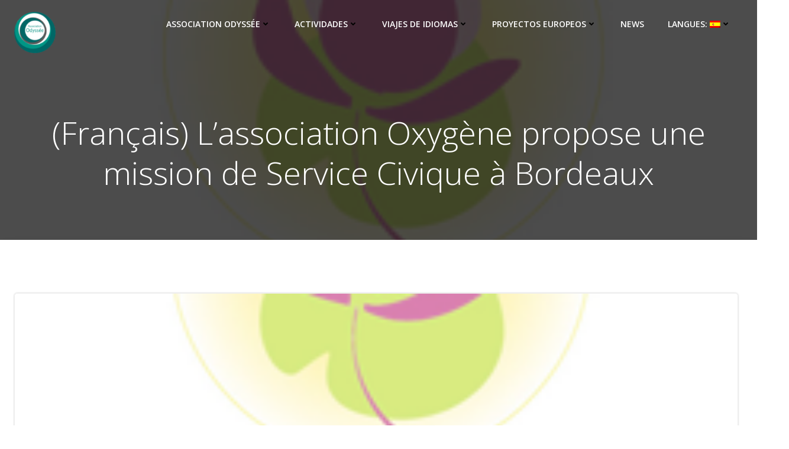

--- FILE ---
content_type: text/html; charset=UTF-8
request_url: https://associationodyssee.fr/es/lassociation-oxygene-propose-une-mission-de-service-civique-a-bordeaux/
body_size: 29824
content:
<!DOCTYPE html>
<html lang="es">
<head>
    <meta charset="UTF-8">
    <meta name="viewport" content="width=device-width, initial-scale=1">
    <link rel="profile" href="http://gmpg.org/xfn/11">
	<title>(Français) L&#8217;association Oxygène propose une mission de Service Civique à Bordeaux &#8211; Association Odyssée</title>
<meta name='robots' content='max-image-preview:large' />

<!-- This site is optimized with the Yoast SEO plugin v13.4.1 - https://yoast.com/wordpress/plugins/seo/ -->
<meta name="robots" content="max-snippet:-1, max-image-preview:large, max-video-preview:-1"/>
<link rel="canonical" href="https://associationodyssee.fr/es/lassociation-oxygene-propose-une-mission-de-service-civique-a-bordeaux/" />
<meta property="og:locale" content="es_ES" />
<meta property="og:type" content="article" />
<meta property="og:description" content="Disculpa, pero esta entrada está disponible sólo en Francés. For the sake of viewer convenience, the content is shown below in the alternative language. You may click the link to switch the active language. Découvrez la mission de Service Civique proposée par l&#8217;association Oxygène à Bordeaux ! &nbsp;" />
<meta property="og:url" content="https://associationodyssee.fr/es/lassociation-oxygene-propose-une-mission-de-service-civique-a-bordeaux/" />
<meta property="og:site_name" content="Association Odyssée" />
<meta property="article:publisher" content="https://www.facebook.com/AssociationOdyssee/" />
<meta property="article:section" content="ACTUS" />
<meta property="article:published_time" content="2021-10-11T15:32:16+00:00" />
<meta property="og:image" content="https://associationodyssee.fr/wp-content/uploads/2021/10/oxygène.png" />
<meta property="og:image:secure_url" content="https://associationodyssee.fr/wp-content/uploads/2021/10/oxygène.png" />
<meta property="og:image:width" content="228" />
<meta property="og:image:height" content="218" />
<meta name="twitter:card" content="summary_large_image" />
<meta name="twitter:description" content="Disculpa, pero esta entrada está disponible sólo en Francés. For the sake of viewer convenience, the content is shown below in the alternative language. You may click the link to switch the active language. Découvrez la mission de Service Civique proposée par l&#8217;association Oxygène à Bordeaux ! &nbsp;" />
<meta name="twitter:image" content="https://associationodyssee.fr/wp-content/uploads/2021/10/oxygène.png" />
<script type='application/ld+json' class='yoast-schema-graph yoast-schema-graph--main'>{"@context":"https://schema.org","@graph":[{"@type":"WebSite","@id":"https://associationodyssee.fr/es/#website","url":"https://associationodyssee.fr/es/","name":"Association Odyss\u00e9e","inLanguage":"es","potentialAction":[{"@type":"SearchAction","target":"https://associationodyssee.fr/es/?s={search_term_string}","query-input":"required name=search_term_string"}]},{"@type":"ImageObject","@id":"https://associationodyssee.fr/es/lassociation-oxygene-propose-une-mission-de-service-civique-a-bordeaux/#primaryimage","inLanguage":"es","url":"https://associationodyssee.fr/wp-content/uploads/2021/10/oxyg\u00e8ne.png","width":228,"height":218},{"@type":"WebPage","@id":"https://associationodyssee.fr/es/lassociation-oxygene-propose-une-mission-de-service-civique-a-bordeaux/#webpage","url":"https://associationodyssee.fr/es/lassociation-oxygene-propose-une-mission-de-service-civique-a-bordeaux/","name":"","isPartOf":{"@id":"https://associationodyssee.fr/es/#website"},"inLanguage":"es","primaryImageOfPage":{"@id":"https://associationodyssee.fr/es/lassociation-oxygene-propose-une-mission-de-service-civique-a-bordeaux/#primaryimage"},"datePublished":"2021-10-11T15:32:16+00:00","dateModified":"2021-10-11T15:32:16+00:00","author":{"@id":"https://associationodyssee.fr/es/#/schema/person/2c73c26208ce1833a891549d892771c0"},"potentialAction":[{"@type":"ReadAction","target":["https://associationodyssee.fr/es/lassociation-oxygene-propose-une-mission-de-service-civique-a-bordeaux/"]}]},{"@type":["Person"],"@id":"https://associationodyssee.fr/es/#/schema/person/2c73c26208ce1833a891549d892771c0","name":"Association Odyss\u00e9e","image":{"@type":"ImageObject","@id":"https://associationodyssee.fr/es/#authorlogo","inLanguage":"es","url":"https://secure.gravatar.com/avatar/98eacd6485a75959ed20a878fb39abef?s=96&d=mm&r=g","caption":"Association Odyss\u00e9e"},"sameAs":[]}]}</script>
<!-- / Yoast SEO plugin. -->

<link rel='dns-prefetch' href='//fonts.googleapis.com' />
<link rel="alternate" type="application/rss+xml" title="Association Odyssée &raquo; Feed" href="https://associationodyssee.fr/es/feed/" />
<link rel="alternate" type="application/rss+xml" title="Association Odyssée &raquo; Feed de los comentarios" href="https://associationodyssee.fr/es/comments/feed/" />
<link rel="alternate" type="application/rss+xml" title="Association Odyssée &raquo; Comentario (Français) L&#8217;association Oxygène propose une mission de Service Civique à Bordeaux del feed" href="https://associationodyssee.fr/es/lassociation-oxygene-propose-une-mission-de-service-civique-a-bordeaux/feed/" />
<!-- This site uses the Google Analytics by ExactMetrics plugin v6.0.2 - Using Analytics tracking - https://www.exactmetrics.com/ -->
<script type="text/javascript" data-cfasync="false">
	var em_version         = '6.0.2';
	var em_track_user      = true;
	var em_no_track_reason = '';
	
	var disableStr = 'ga-disable-UA-120473676-1';

	/* Function to detect opted out users */
	function __gaTrackerIsOptedOut() {
		return document.cookie.indexOf(disableStr + '=true') > -1;
	}

	/* Disable tracking if the opt-out cookie exists. */
	if ( __gaTrackerIsOptedOut() ) {
		window[disableStr] = true;
	}

	/* Opt-out function */
	function __gaTrackerOptout() {
	  document.cookie = disableStr + '=true; expires=Thu, 31 Dec 2099 23:59:59 UTC; path=/';
	  window[disableStr] = true;
	}

	if ( 'undefined' === typeof gaOptout ) {
		function gaOptout() {
			__gaTrackerOptout();
		}
	}
	
	if ( em_track_user ) {
		(function(i,s,o,g,r,a,m){i['GoogleAnalyticsObject']=r;i[r]=i[r]||function(){
			(i[r].q=i[r].q||[]).push(arguments)},i[r].l=1*new Date();a=s.createElement(o),
			m=s.getElementsByTagName(o)[0];a.async=1;a.src=g;m.parentNode.insertBefore(a,m)
		})(window,document,'script','//www.google-analytics.com/analytics.js','__gaTracker');

window.ga = __gaTracker;		__gaTracker('create', 'UA-120473676-1', 'auto');
		__gaTracker('set', 'forceSSL', true);
		__gaTracker('send','pageview');
		__gaTracker( function() { window.ga = __gaTracker; } );
	} else {
		console.log( "" );
		(function() {
			/* https://developers.google.com/analytics/devguides/collection/analyticsjs/ */
			var noopfn = function() {
				return null;
			};
			var noopnullfn = function() {
				return null;
			};
			var Tracker = function() {
				return null;
			};
			var p = Tracker.prototype;
			p.get = noopfn;
			p.set = noopfn;
			p.send = noopfn;
			var __gaTracker = function() {
				var len = arguments.length;
				if ( len === 0 ) {
					return;
				}
				var f = arguments[len-1];
				if ( typeof f !== 'object' || f === null || typeof f.hitCallback !== 'function' ) {
					console.log( 'Función desactivada __gaTracker(' + arguments[0] + " ....) porque no estás siendo rastreado. " + em_no_track_reason );
					return;
				}
				try {
					f.hitCallback();
				} catch (ex) {

				}
			};
			__gaTracker.create = function() {
				return new Tracker();
			};
			__gaTracker.getByName = noopnullfn;
			__gaTracker.getAll = function() {
				return [];
			};
			__gaTracker.remove = noopfn;
			window['__gaTracker'] = __gaTracker;
			window.ga = __gaTracker;		})();
		}
</script>
<!-- / Google Analytics by ExactMetrics -->
<script type="text/javascript">
window._wpemojiSettings = {"baseUrl":"https:\/\/s.w.org\/images\/core\/emoji\/14.0.0\/72x72\/","ext":".png","svgUrl":"https:\/\/s.w.org\/images\/core\/emoji\/14.0.0\/svg\/","svgExt":".svg","source":{"concatemoji":"https:\/\/associationodyssee.fr\/wp-includes\/js\/wp-emoji-release.min.js?ver=6.1.9"}};
/*! This file is auto-generated */
!function(e,a,t){var n,r,o,i=a.createElement("canvas"),p=i.getContext&&i.getContext("2d");function s(e,t){var a=String.fromCharCode,e=(p.clearRect(0,0,i.width,i.height),p.fillText(a.apply(this,e),0,0),i.toDataURL());return p.clearRect(0,0,i.width,i.height),p.fillText(a.apply(this,t),0,0),e===i.toDataURL()}function c(e){var t=a.createElement("script");t.src=e,t.defer=t.type="text/javascript",a.getElementsByTagName("head")[0].appendChild(t)}for(o=Array("flag","emoji"),t.supports={everything:!0,everythingExceptFlag:!0},r=0;r<o.length;r++)t.supports[o[r]]=function(e){if(p&&p.fillText)switch(p.textBaseline="top",p.font="600 32px Arial",e){case"flag":return s([127987,65039,8205,9895,65039],[127987,65039,8203,9895,65039])?!1:!s([55356,56826,55356,56819],[55356,56826,8203,55356,56819])&&!s([55356,57332,56128,56423,56128,56418,56128,56421,56128,56430,56128,56423,56128,56447],[55356,57332,8203,56128,56423,8203,56128,56418,8203,56128,56421,8203,56128,56430,8203,56128,56423,8203,56128,56447]);case"emoji":return!s([129777,127995,8205,129778,127999],[129777,127995,8203,129778,127999])}return!1}(o[r]),t.supports.everything=t.supports.everything&&t.supports[o[r]],"flag"!==o[r]&&(t.supports.everythingExceptFlag=t.supports.everythingExceptFlag&&t.supports[o[r]]);t.supports.everythingExceptFlag=t.supports.everythingExceptFlag&&!t.supports.flag,t.DOMReady=!1,t.readyCallback=function(){t.DOMReady=!0},t.supports.everything||(n=function(){t.readyCallback()},a.addEventListener?(a.addEventListener("DOMContentLoaded",n,!1),e.addEventListener("load",n,!1)):(e.attachEvent("onload",n),a.attachEvent("onreadystatechange",function(){"complete"===a.readyState&&t.readyCallback()})),(e=t.source||{}).concatemoji?c(e.concatemoji):e.wpemoji&&e.twemoji&&(c(e.twemoji),c(e.wpemoji)))}(window,document,window._wpemojiSettings);
</script>
<style type="text/css">
img.wp-smiley,
img.emoji {
	display: inline !important;
	border: none !important;
	box-shadow: none !important;
	height: 1em !important;
	width: 1em !important;
	margin: 0 0.07em !important;
	vertical-align: -0.1em !important;
	background: none !important;
	padding: 0 !important;
}
</style>
	<link rel='stylesheet' id='extend-builder-css-css' href='https://associationodyssee.fr/wp-content/plugins/colibri-page-builder/extend-builder/assets/static/css/theme.css?ver=1.0.173' type='text/css' media='all' />
<style id='extend-builder-css-inline-css' type='text/css'>
/* page css */
/* part css : theme-shapes */
.colibri-shape-circles {
background-image:url('https://associationodyssee.fr/wp-content/themes/colibri-wp/resources/images/header-shapes/circles.png')
}
.colibri-shape-10degree-stripes {
background-image:url('https://associationodyssee.fr/wp-content/themes/colibri-wp/resources/images/header-shapes/10degree-stripes.png')
}
.colibri-shape-rounded-squares-blue {
background-image:url('https://associationodyssee.fr/wp-content/themes/colibri-wp/resources/images/header-shapes/rounded-squares-blue.png')
}
.colibri-shape-many-rounded-squares-blue {
background-image:url('https://associationodyssee.fr/wp-content/themes/colibri-wp/resources/images/header-shapes/many-rounded-squares-blue.png')
}
.colibri-shape-two-circles {
background-image:url('https://associationodyssee.fr/wp-content/themes/colibri-wp/resources/images/header-shapes/two-circles.png')
}
.colibri-shape-circles-2 {
background-image:url('https://associationodyssee.fr/wp-content/themes/colibri-wp/resources/images/header-shapes/circles-2.png')
}
.colibri-shape-circles-3 {
background-image:url('https://associationodyssee.fr/wp-content/themes/colibri-wp/resources/images/header-shapes/circles-3.png')
}
.colibri-shape-circles-gradient {
background-image:url('https://associationodyssee.fr/wp-content/themes/colibri-wp/resources/images/header-shapes/circles-gradient.png')
}
.colibri-shape-circles-white-gradient {
background-image:url('https://associationodyssee.fr/wp-content/themes/colibri-wp/resources/images/header-shapes/circles-white-gradient.png')
}
.colibri-shape-waves {
background-image:url('https://associationodyssee.fr/wp-content/themes/colibri-wp/resources/images/header-shapes/waves.png')
}
.colibri-shape-waves-inverted {
background-image:url('https://associationodyssee.fr/wp-content/themes/colibri-wp/resources/images/header-shapes/waves-inverted.png')
}
.colibri-shape-dots {
background-image:url('https://associationodyssee.fr/wp-content/themes/colibri-wp/resources/images/header-shapes/dots.png')
}
.colibri-shape-left-tilted-lines {
background-image:url('https://associationodyssee.fr/wp-content/themes/colibri-wp/resources/images/header-shapes/left-tilted-lines.png')
}
.colibri-shape-right-tilted-lines {
background-image:url('https://associationodyssee.fr/wp-content/themes/colibri-wp/resources/images/header-shapes/right-tilted-lines.png')
}
.colibri-shape-right-tilted-strips {
background-image:url('https://associationodyssee.fr/wp-content/themes/colibri-wp/resources/images/header-shapes/right-tilted-strips.png')
}
/* part css : theme */

.h-y-container > *:not(:last-child), .h-x-container-inner > * {
  margin-bottom: 20px;
}
.h-x-container-inner, .h-column__content > .h-x-container > *:last-child {
  margin-bottom: -20px;
}
.h-x-container-inner > * {
  padding-left: 10px;
  padding-right: 10px;
}
.h-x-container-inner {
  margin-left: -10px;
  margin-right: -10px;
}
[class*=style-], [class*=local-style-], .h-global-transition, .h-global-transition-all, .h-global-transition-all * {
  transition-duration: 0.5s;
}
.wp-block-button .wp-block-button__link:not(.has-background),.wp-block-file .wp-block-file__button {
  background-color: #03a9f4;
  background-image: none;
}
.wp-block-button .wp-block-button__link:not(.has-background):hover,.wp-block-button .wp-block-button__link:not(.has-background):focus,.wp-block-button .wp-block-button__link:not(.has-background):active,.wp-block-file .wp-block-file__button:hover,.wp-block-file .wp-block-file__button:focus,.wp-block-file .wp-block-file__button:active {
  background-color: rgb(2, 110, 159);
  background-image: none;
}
.wp-block-button.is-style-outline .wp-block-button__link:not(.has-background) {
  color: #03a9f4;
  background-color: transparent;
  background-image: none;
  border-top-width: 2px;
  border-top-color: #03a9f4;
  border-top-style: solid;
  border-right-width: 2px;
  border-right-color: #03a9f4;
  border-right-style: solid;
  border-bottom-width: 2px;
  border-bottom-color: #03a9f4;
  border-bottom-style: solid;
  border-left-width: 2px;
  border-left-color: #03a9f4;
  border-left-style: solid;
}
.wp-block-button.is-style-outline .wp-block-button__link:not(.has-background):hover,.wp-block-button.is-style-outline .wp-block-button__link:not(.has-background):focus,.wp-block-button.is-style-outline .wp-block-button__link:not(.has-background):active {
  color: #fff;
  background-color: #03a9f4;
  background-image: none;
}
.has-background-color,*[class^="wp-block-"].is-style-solid-color {
  background-color: #03a9f4;
  background-image: none;
}
.has-colibri-color-1-background-color {
  background-color: #03a9f4;
  background-image: none;
}
.wp-block-button .wp-block-button__link.has-colibri-color-1-background-color {
  background-color: #03a9f4;
  background-image: none;
}
.wp-block-button .wp-block-button__link.has-colibri-color-1-background-color:hover,.wp-block-button .wp-block-button__link.has-colibri-color-1-background-color:focus,.wp-block-button .wp-block-button__link.has-colibri-color-1-background-color:active {
  background-color: rgb(2, 110, 159);
  background-image: none;
}
.wp-block-button.is-style-outline .wp-block-button__link.has-colibri-color-1-background-color {
  color: #03a9f4;
  background-color: transparent;
  background-image: none;
  border-top-width: 2px;
  border-top-color: #03a9f4;
  border-top-style: solid;
  border-right-width: 2px;
  border-right-color: #03a9f4;
  border-right-style: solid;
  border-bottom-width: 2px;
  border-bottom-color: #03a9f4;
  border-bottom-style: solid;
  border-left-width: 2px;
  border-left-color: #03a9f4;
  border-left-style: solid;
}
.wp-block-button.is-style-outline .wp-block-button__link.has-colibri-color-1-background-color:hover,.wp-block-button.is-style-outline .wp-block-button__link.has-colibri-color-1-background-color:focus,.wp-block-button.is-style-outline .wp-block-button__link.has-colibri-color-1-background-color:active {
  color: #fff;
  background-color: #03a9f4;
  background-image: none;
}
*[class^="wp-block-"].has-colibri-color-1-background-color,*[class^="wp-block-"] .has-colibri-color-1-background-color,*[class^="wp-block-"].is-style-solid-color.has-colibri-color-1-color,*[class^="wp-block-"].is-style-solid-color blockquote.has-colibri-color-1-color,*[class^="wp-block-"].is-style-solid-color blockquote.has-colibri-color-1-color p {
  background-color: #03a9f4;
  background-image: none;
}
.has-colibri-color-1-color {
  color: #03a9f4;
}
.has-colibri-color-2-background-color {
  background-color: #f79007;
  background-image: none;
}
.wp-block-button .wp-block-button__link.has-colibri-color-2-background-color {
  background-color: #f79007;
  background-image: none;
}
.wp-block-button .wp-block-button__link.has-colibri-color-2-background-color:hover,.wp-block-button .wp-block-button__link.has-colibri-color-2-background-color:focus,.wp-block-button .wp-block-button__link.has-colibri-color-2-background-color:active {
  background-color: rgb(162, 94, 5);
  background-image: none;
}
.wp-block-button.is-style-outline .wp-block-button__link.has-colibri-color-2-background-color {
  color: #f79007;
  background-color: transparent;
  background-image: none;
  border-top-width: 2px;
  border-top-color: #f79007;
  border-top-style: solid;
  border-right-width: 2px;
  border-right-color: #f79007;
  border-right-style: solid;
  border-bottom-width: 2px;
  border-bottom-color: #f79007;
  border-bottom-style: solid;
  border-left-width: 2px;
  border-left-color: #f79007;
  border-left-style: solid;
}
.wp-block-button.is-style-outline .wp-block-button__link.has-colibri-color-2-background-color:hover,.wp-block-button.is-style-outline .wp-block-button__link.has-colibri-color-2-background-color:focus,.wp-block-button.is-style-outline .wp-block-button__link.has-colibri-color-2-background-color:active {
  color: #fff;
  background-color: #f79007;
  background-image: none;
}
*[class^="wp-block-"].has-colibri-color-2-background-color,*[class^="wp-block-"] .has-colibri-color-2-background-color,*[class^="wp-block-"].is-style-solid-color.has-colibri-color-2-color,*[class^="wp-block-"].is-style-solid-color blockquote.has-colibri-color-2-color,*[class^="wp-block-"].is-style-solid-color blockquote.has-colibri-color-2-color p {
  background-color: #f79007;
  background-image: none;
}
.has-colibri-color-2-color {
  color: #f79007;
}
.has-colibri-color-3-background-color {
  background-color: #00bf87;
  background-image: none;
}
.wp-block-button .wp-block-button__link.has-colibri-color-3-background-color {
  background-color: #00bf87;
  background-image: none;
}
.wp-block-button .wp-block-button__link.has-colibri-color-3-background-color:hover,.wp-block-button .wp-block-button__link.has-colibri-color-3-background-color:focus,.wp-block-button .wp-block-button__link.has-colibri-color-3-background-color:active {
  background-color: rgb(0, 106, 75);
  background-image: none;
}
.wp-block-button.is-style-outline .wp-block-button__link.has-colibri-color-3-background-color {
  color: #00bf87;
  background-color: transparent;
  background-image: none;
  border-top-width: 2px;
  border-top-color: #00bf87;
  border-top-style: solid;
  border-right-width: 2px;
  border-right-color: #00bf87;
  border-right-style: solid;
  border-bottom-width: 2px;
  border-bottom-color: #00bf87;
  border-bottom-style: solid;
  border-left-width: 2px;
  border-left-color: #00bf87;
  border-left-style: solid;
}
.wp-block-button.is-style-outline .wp-block-button__link.has-colibri-color-3-background-color:hover,.wp-block-button.is-style-outline .wp-block-button__link.has-colibri-color-3-background-color:focus,.wp-block-button.is-style-outline .wp-block-button__link.has-colibri-color-3-background-color:active {
  color: #fff;
  background-color: #00bf87;
  background-image: none;
}
*[class^="wp-block-"].has-colibri-color-3-background-color,*[class^="wp-block-"] .has-colibri-color-3-background-color,*[class^="wp-block-"].is-style-solid-color.has-colibri-color-3-color,*[class^="wp-block-"].is-style-solid-color blockquote.has-colibri-color-3-color,*[class^="wp-block-"].is-style-solid-color blockquote.has-colibri-color-3-color p {
  background-color: #00bf87;
  background-image: none;
}
.has-colibri-color-3-color {
  color: #00bf87;
}
.has-colibri-color-4-background-color {
  background-color: #6632ff;
  background-image: none;
}
.wp-block-button .wp-block-button__link.has-colibri-color-4-background-color {
  background-color: #6632ff;
  background-image: none;
}
.wp-block-button .wp-block-button__link.has-colibri-color-4-background-color:hover,.wp-block-button .wp-block-button__link.has-colibri-color-4-background-color:focus,.wp-block-button .wp-block-button__link.has-colibri-color-4-background-color:active {
  background-color: rgb(68, 33, 170);
  background-image: none;
}
.wp-block-button.is-style-outline .wp-block-button__link.has-colibri-color-4-background-color {
  color: #6632ff;
  background-color: transparent;
  background-image: none;
  border-top-width: 2px;
  border-top-color: #6632ff;
  border-top-style: solid;
  border-right-width: 2px;
  border-right-color: #6632ff;
  border-right-style: solid;
  border-bottom-width: 2px;
  border-bottom-color: #6632ff;
  border-bottom-style: solid;
  border-left-width: 2px;
  border-left-color: #6632ff;
  border-left-style: solid;
}
.wp-block-button.is-style-outline .wp-block-button__link.has-colibri-color-4-background-color:hover,.wp-block-button.is-style-outline .wp-block-button__link.has-colibri-color-4-background-color:focus,.wp-block-button.is-style-outline .wp-block-button__link.has-colibri-color-4-background-color:active {
  color: #fff;
  background-color: #6632ff;
  background-image: none;
}
*[class^="wp-block-"].has-colibri-color-4-background-color,*[class^="wp-block-"] .has-colibri-color-4-background-color,*[class^="wp-block-"].is-style-solid-color.has-colibri-color-4-color,*[class^="wp-block-"].is-style-solid-color blockquote.has-colibri-color-4-color,*[class^="wp-block-"].is-style-solid-color blockquote.has-colibri-color-4-color p {
  background-color: #6632ff;
  background-image: none;
}
.has-colibri-color-4-color {
  color: #6632ff;
}
.has-colibri-color-5-background-color {
  background-color: #FFFFFF;
  background-image: none;
}
.wp-block-button .wp-block-button__link.has-colibri-color-5-background-color {
  background-color: #FFFFFF;
  background-image: none;
}
.wp-block-button .wp-block-button__link.has-colibri-color-5-background-color:hover,.wp-block-button .wp-block-button__link.has-colibri-color-5-background-color:focus,.wp-block-button .wp-block-button__link.has-colibri-color-5-background-color:active {
  background-color: rgb(102, 102, 102);
  background-image: none;
}
.wp-block-button.is-style-outline .wp-block-button__link.has-colibri-color-5-background-color {
  color: #FFFFFF;
  background-color: transparent;
  background-image: none;
  border-top-width: 2px;
  border-top-color: #FFFFFF;
  border-top-style: solid;
  border-right-width: 2px;
  border-right-color: #FFFFFF;
  border-right-style: solid;
  border-bottom-width: 2px;
  border-bottom-color: #FFFFFF;
  border-bottom-style: solid;
  border-left-width: 2px;
  border-left-color: #FFFFFF;
  border-left-style: solid;
}
.wp-block-button.is-style-outline .wp-block-button__link.has-colibri-color-5-background-color:hover,.wp-block-button.is-style-outline .wp-block-button__link.has-colibri-color-5-background-color:focus,.wp-block-button.is-style-outline .wp-block-button__link.has-colibri-color-5-background-color:active {
  color: #fff;
  background-color: #FFFFFF;
  background-image: none;
}
*[class^="wp-block-"].has-colibri-color-5-background-color,*[class^="wp-block-"] .has-colibri-color-5-background-color,*[class^="wp-block-"].is-style-solid-color.has-colibri-color-5-color,*[class^="wp-block-"].is-style-solid-color blockquote.has-colibri-color-5-color,*[class^="wp-block-"].is-style-solid-color blockquote.has-colibri-color-5-color p {
  background-color: #FFFFFF;
  background-image: none;
}
.has-colibri-color-5-color {
  color: #FFFFFF;
}
.has-colibri-color-6-background-color {
  background-color: #17252a;
  background-image: none;
}
.wp-block-button .wp-block-button__link.has-colibri-color-6-background-color {
  background-color: #17252a;
  background-image: none;
}
.wp-block-button .wp-block-button__link.has-colibri-color-6-background-color:hover,.wp-block-button .wp-block-button__link.has-colibri-color-6-background-color:focus,.wp-block-button .wp-block-button__link.has-colibri-color-6-background-color:active {
  background-color: rgb(23, 37, 42);
  background-image: none;
}
.wp-block-button.is-style-outline .wp-block-button__link.has-colibri-color-6-background-color {
  color: #17252a;
  background-color: transparent;
  background-image: none;
  border-top-width: 2px;
  border-top-color: #17252a;
  border-top-style: solid;
  border-right-width: 2px;
  border-right-color: #17252a;
  border-right-style: solid;
  border-bottom-width: 2px;
  border-bottom-color: #17252a;
  border-bottom-style: solid;
  border-left-width: 2px;
  border-left-color: #17252a;
  border-left-style: solid;
}
.wp-block-button.is-style-outline .wp-block-button__link.has-colibri-color-6-background-color:hover,.wp-block-button.is-style-outline .wp-block-button__link.has-colibri-color-6-background-color:focus,.wp-block-button.is-style-outline .wp-block-button__link.has-colibri-color-6-background-color:active {
  color: #fff;
  background-color: #17252a;
  background-image: none;
}
*[class^="wp-block-"].has-colibri-color-6-background-color,*[class^="wp-block-"] .has-colibri-color-6-background-color,*[class^="wp-block-"].is-style-solid-color.has-colibri-color-6-color,*[class^="wp-block-"].is-style-solid-color blockquote.has-colibri-color-6-color,*[class^="wp-block-"].is-style-solid-color blockquote.has-colibri-color-6-color p {
  background-color: #17252a;
  background-image: none;
}
.has-colibri-color-6-color {
  color: #17252a;
}
.h-section-global-spacing {
  padding-top: 90px;
  padding-bottom: 90px;
}
body {
  font-family: Open Sans;
  font-weight: 400;
  font-size: 16px;
  line-height: 1.6;
  color: rgb(70, 112, 127);
}
body a {
  font-family: Open Sans;
  font-weight: 400;
  text-decoration: none;
  font-size: 1em;
  line-height: 1.5;
  color: #03a9f4;
}
body p {
  margin-bottom: 16px;
  font-family: Open Sans;
  font-weight: 400;
  font-size: 16px;
  line-height: 1.6;
  color: rgb(70, 112, 127);
}
body .h-lead p {
  margin-bottom: 16px;
  font-family: Open Sans;
  font-weight: 300;
  font-size: 1.25em;
  line-height: 1.5;
  color: rgb(37, 41, 42);
}
body blockquote p {
  margin-bottom: 16px;
  font-family: Open Sans;
  font-weight: 400;
  font-size: 16px;
  line-height: 1.6;
  color: rgb(70, 112, 127);
}
body h1 {
  margin-bottom: 16px;
  font-family: Open Sans;
  font-weight: 300;
  font-size: 3.375em;
  line-height: 1.26;
  color: rgb(23, 37, 42);
}
body h2 {
  margin-bottom: 16px;
  font-family: Open Sans;
  font-weight: 300;
  font-size: 2.625em;
  line-height: 1.143;
  color: rgb(23, 37, 42);
}
body h3 {
  margin-bottom: 16px;
  font-family: Open Sans;
  font-weight: 300;
  font-size: 2.25em;
  line-height: 1.25;
  color: rgb(23, 37, 42);
}
body h4 {
  margin-bottom: 16px;
  font-family: Open Sans;
  font-weight: 600;
  font-size: 1.25em;
  line-height: 1.6;
  color: rgb(23, 37, 42);
}
body h5 {
  margin-bottom: 16px;
  font-family: Open Sans;
  font-weight: 600;
  font-size: 1.125em;
  line-height: 1.55;
  color: rgb(23, 37, 42);
}
body h6 {
  margin-bottom: 16px;
  font-family: Open Sans;
  font-weight: 600;
  font-size: 1em;
  line-height: 1.6;
  color: rgb(23, 37, 42);
}


@media (min-width: 768px) and (max-width: 1023px){
.h-section-global-spacing {
  padding-top: 60px;
  padding-bottom: 60px;
}

}

@media (max-width: 767px){
.h-section-global-spacing {
  padding-top: 30px;
  padding-bottom: 30px;
}

}
/* part css : page */
#colibri .style-33 {
  animation-duration: 0.5s;
  padding-top: 20px;
  padding-right: 15px;
  padding-bottom: 20px;
  padding-left: 15px;
  background-color: transparent;
  background-image: none;
}
#colibri .h-navigation_sticky .style-33,#colibri .h-navigation_sticky.style-33 {
  background-color: #ffffff;
  background-image: none;
  padding-top: 10px;
  padding-bottom: 10px;
  box-shadow: 0px 0px 4px 0px rgba(0,0,0,0.5) ;
}
#colibri .style-36-image {
  max-height: 70px;
}
#colibri .style-36 .logo-text {
  color: #FFFFFF;
}
#colibri .style-36 a,#colibri .style-36  .logo-text {
  color: #ffffff;
  text-decoration: none;
  font-size: 24px;
}
#colibri .h-navigation_sticky .style-36-image,#colibri .h-navigation_sticky.style-36-image {
  max-height: 70px;
}
#colibri .h-navigation_sticky .style-36 a,#colibri .h-navigation_sticky .style-36  .logo-text,#colibri .h-navigation_sticky.style-36 a,#colibri .h-navigation_sticky.style-36  .logo-text {
  color: #000000;
  text-decoration: none;
}
#colibri .style-39 {
  text-align: center;
  height: auto;
  min-height: unset;
}
#colibri .style-40 >  div > .colibri-menu-container > ul.colibri-menu li > ul > li > a > svg {
  color: rgb(255, 255, 255);
}
#colibri .style-40 >  div > .colibri-menu-container > ul.colibri-menu > li > a > svg {
  padding-right: 5px;
  padding-left: 5px;
  color: black;
}
#colibri .style-40 >  div > .colibri-menu-container > ul.colibri-menu > li > ul::before {
  height: 0px;
  width: 100% ;
}
#colibri .style-40 >  div > .colibri-menu-container > ul.colibri-menu > li > ul {
  margin-top: 0px;
}
#colibri .style-40 >  div > .colibri-menu-container > ul.colibri-menu.solid-active-item > li::after,#colibri .style-40 
      ul.colibri-menu.solid-active-item > li::before {
  background-color: white;
  background-image: none;
  border-top-width: 0px;
  border-top-style: none;
  border-top-left-radius: 0%;
  border-top-right-radius: 0%;
  border-right-width: 0px;
  border-right-style: none;
  border-bottom-width: 0px;
  border-bottom-style: none;
  border-bottom-left-radius: 0%;
  border-bottom-right-radius: 0%;
  border-left-width: 0px;
  border-left-style: none;
}
#colibri .style-40 >  div > .colibri-menu-container > ul.colibri-menu.bordered-active-item > li::after,#colibri .style-40 
      ul.colibri-menu.bordered-active-item > li::before {
  background-color: rgb(27, 199, 188);
  background-image: none;
  height: 3px;
}
#colibri .style-40 >  div > .colibri-menu-container > ul.colibri-menu li > ul > li > a {
  font-size: 14px;
  color: rgb(37, 41, 42);
}
#colibri .style-40 >  div > .colibri-menu-container > ul.colibri-menu li > ul > li:hover > a {
  color: rgb(255, 255, 255);
}
#colibri .style-40 >  div > .colibri-menu-container > ul.colibri-menu li > ul > li.current_page_item > a,#colibri .style-40  >  div > .colibri-menu-container > ul.colibri-menu li > ul > li.current_page_item > a:hover {
  font-size: 14px;
  color: rgb(255, 255, 255);
}
#colibri .style-40 >  div > .colibri-menu-container > ul.colibri-menu li > ul  li {
  padding-top: 10px;
  padding-right: 20px;
  padding-bottom: 10px;
  padding-left: 20px;
  border-top-width: 0px;
  border-top-style: none;
  border-right-width: 0px;
  border-right-style: none;
  border-bottom-width: 1px;
  border-bottom-color: rgba(128,128,128,.2);
  border-bottom-style: solid;
  border-left-width: 0px;
  border-left-style: none;
  background-color: rgb(255, 255, 255);
  background-image: none;
}
#colibri .style-40 >  div > .colibri-menu-container > ul.colibri-menu li > ul  li:hover {
  background-color: rgb(34, 154, 146);
}
#colibri .style-40 >  div > .colibri-menu-container > ul.colibri-menu li > ul li.current_page_item,#colibri .style-40  >  div > .colibri-menu-container > ul.colibri-menu li > ul > li.current_page_item:hover {
  padding-top: 10px;
  padding-right: 20px;
  padding-bottom: 10px;
  padding-left: 20px;
  border-top-width: 0px;
  border-top-style: none;
  border-right-width: 0px;
  border-right-style: none;
  border-bottom-width: 1px;
  border-bottom-color: rgba(128,128,128,.2);
  border-bottom-style: solid;
  border-left-width: 0px;
  border-left-style: none;
  background-color: rgb(34, 154, 146);
  background-image: none;
}
#colibri .style-40 >  div > .colibri-menu-container > ul.colibri-menu li > ul {
  background-color: #ffffff;
  background-image: none;
  margin-right: 5px;
  margin-left: 5px;
  box-shadow: 0px 0px 5px 2px rgba(0, 0, 0, 0.04) ;
}
#colibri .style-40 >  div > .colibri-menu-container > ul.colibri-menu > li > a {
  font-family: Open Sans;
  font-weight: 600;
  text-transform: uppercase;
  font-size: 14px;
  line-height: 1.5em;
  letter-spacing: 0px;
  color: #FFFFFF;
}
#colibri .style-40 >  div > .colibri-menu-container > ul.colibri-menu > li:hover > a {
  color: rgb(166, 220, 244);
}
#colibri .style-40  >  div > .colibri-menu-container > ul.colibri-menu > li.current_page_item > a,#colibri .style-40  >  div > .colibri-menu-container > ul.colibri-menu > li.current_page_item > a:hover {
  font-family: Open Sans;
  font-weight: 600;
  text-transform: uppercase;
  font-size: 14px;
  line-height: 1.5em;
  letter-spacing: 0px;
  color: rgb(166, 220, 244);
}
#colibri .style-40 >  div > .colibri-menu-container > ul.colibri-menu > li {
  margin-top: 0px;
  margin-right: 20px;
  margin-bottom: 0px;
  margin-left: 20px;
  padding-top: 10px;
  padding-right: 0px;
  padding-bottom: 10px;
  padding-left: 0px;
}
#colibri .style-40 >  div > .colibri-menu-container > ul.colibri-menu > li.current_page_item,#colibri .style-40  >  div > .colibri-menu-container > ul.colibri-menu > li.current_page_item:hover {
  margin-top: 0px;
  margin-right: 20px;
  margin-bottom: 0px;
  margin-left: 20px;
  padding-top: 10px;
  padding-right: 0px;
  padding-bottom: 10px;
  padding-left: 0px;
}
#colibri .style-40 >  div > .colibri-menu-container > ul.colibri-menu {
  justify-content: flex-end;
}
#colibri .h-navigation_sticky .style-40 >  div > .colibri-menu-container > ul.colibri-menu.bordered-active-item > li::after,#colibri .h-navigation_sticky .style-40 
      ul.colibri-menu.bordered-active-item > li::before,#colibri .h-navigation_sticky.style-40 >  div > .colibri-menu-container > ul.colibri-menu.bordered-active-item > li::after,#colibri .h-navigation_sticky.style-40 
      ul.colibri-menu.bordered-active-item > li::before {
  background-color: rgb(34, 154, 146);
  background-image: none;
}
#colibri .h-navigation_sticky .style-40 >  div > .colibri-menu-container > ul.colibri-menu li > ul  li:hover,#colibri .h-navigation_sticky.style-40 >  div > .colibri-menu-container > ul.colibri-menu li > ul  li:hover {
  background-color: rgb(34, 154, 146);
  background-image: none;
}
#colibri .h-navigation_sticky .style-40 >  div > .colibri-menu-container > ul.colibri-menu li > ul li.current_page_item,#colibri .h-navigation_sticky .style-40  >  div > .colibri-menu-container > ul.colibri-menu li > ul > li.current_page_item:hover,#colibri .h-navigation_sticky.style-40 >  div > .colibri-menu-container > ul.colibri-menu li > ul li.current_page_item,#colibri .h-navigation_sticky.style-40  >  div > .colibri-menu-container > ul.colibri-menu li > ul > li.current_page_item:hover {
  background-color: rgb(34, 154, 146);
  background-image: none;
}
#colibri .h-navigation_sticky .style-40 >  div > .colibri-menu-container > ul.colibri-menu > li > a,#colibri .h-navigation_sticky.style-40 >  div > .colibri-menu-container > ul.colibri-menu > li > a {
  color: rgb(2, 110, 159);
}
#colibri .h-navigation_sticky .style-40 >  div > .colibri-menu-container > ul.colibri-menu > li:hover > a,#colibri .h-navigation_sticky.style-40 >  div > .colibri-menu-container > ul.colibri-menu > li:hover > a {
  color: #03a9f4;
}
#colibri .h-navigation_sticky .style-40  >  div > .colibri-menu-container > ul.colibri-menu > li.current_page_item > a,#colibri .h-navigation_sticky .style-40  >  div > .colibri-menu-container > ul.colibri-menu > li.current_page_item > a:hover,#colibri .h-navigation_sticky.style-40  >  div > .colibri-menu-container > ul.colibri-menu > li.current_page_item > a,#colibri .h-navigation_sticky.style-40  >  div > .colibri-menu-container > ul.colibri-menu > li.current_page_item > a:hover {
  color: #03a9f4;
}
#colibri .style-41-offscreen {
  background-color: #222B34;
  background-image: none;
  width: 300px !important;
}
#colibri .style-41-offscreenOverlay {
  background-color: rgba(0,0,0,0.5);
  background-image: none;
}
#colibri .style-41  .h-hamburger-icon {
  background-color: rgba(0, 0, 0, 0.1);
  background-image: none;
  border-top-width: 0px;
  border-top-color: black;
  border-top-style: solid;
  border-top-left-radius: 100%;
  border-top-right-radius: 100%;
  border-right-width: 0px;
  border-right-color: black;
  border-right-style: solid;
  border-bottom-width: 0px;
  border-bottom-color: black;
  border-bottom-style: solid;
  border-bottom-left-radius: 100%;
  border-bottom-right-radius: 100%;
  border-left-width: 0px;
  border-left-color: black;
  border-left-style: solid;
  fill: white;
  padding-top: 5px;
  padding-right: 5px;
  padding-bottom: 5px;
  padding-left: 5px;
  width: 24px;
  height: 24px;
}
#colibri .style-44 {
  text-align: center;
  height: auto;
  min-height: unset;
}
#colibri .style-45-image {
  max-height: 70px;
}
#colibri .style-45 a,#colibri .style-45  .logo-text {
  color: #ffffff;
  text-decoration: none;
}
#colibri .h-navigation_sticky .style-45-image,#colibri .h-navigation_sticky.style-45-image {
  max-height: 70px;
}
#colibri .h-navigation_sticky .style-45 a,#colibri .h-navigation_sticky .style-45  .logo-text,#colibri .h-navigation_sticky.style-45 a,#colibri .h-navigation_sticky.style-45  .logo-text {
  color: #000000;
  text-decoration: none;
}
#colibri .style-47 {
  text-align: center;
  height: auto;
  min-height: unset;
}
#colibri .style-49 >  div > .colibri-menu-container > ul.colibri-menu li > ul > li > a > svg {
  color: white;
  padding-right: 20px;
  padding-left: 20px;
}
#colibri .style-49 >  div > .colibri-menu-container > ul.colibri-menu > li > a > svg {
  padding-right: 20px;
  padding-left: 20px;
  color: black;
}
#colibri .style-49 >  div > .colibri-menu-container > ul.colibri-menu li > ul > li > a {
  font-size: 14px;
  color: white;
  padding-top: 12px;
  padding-bottom: 12px;
  padding-left: 40px;
  border-top-width: 0px;
  border-top-color: #808080;
  border-top-style: solid;
  border-right-width: 0px;
  border-right-color: #808080;
  border-right-style: solid;
  border-bottom-width: 1px;
  border-bottom-color: #808080;
  border-bottom-style: solid;
  border-left-width: 0px;
  border-left-color: #808080;
  border-left-style: solid;
}
#colibri .style-49 >  div > .colibri-menu-container > ul.colibri-menu li > ul > li.current_page_item > a,#colibri .style-49  >  div > .colibri-menu-container > ul.colibri-menu li > ul > li.current_page_item > a:hover {
  font-size: 14px;
  color: white;
  padding-top: 12px;
  padding-bottom: 12px;
  padding-left: 40px;
  border-top-width: 0px;
  border-top-color: #808080;
  border-top-style: solid;
  border-right-width: 0px;
  border-right-color: #808080;
  border-right-style: solid;
  border-bottom-width: 1px;
  border-bottom-color: #808080;
  border-bottom-style: solid;
  border-left-width: 0px;
  border-left-color: #808080;
  border-left-style: solid;
}
#colibri .style-49 >  div > .colibri-menu-container > ul.colibri-menu > li > a {
  font-size: 14px;
  color: white;
  padding-top: 12px;
  padding-bottom: 12px;
  padding-left: 40px;
  border-top-width: 0px;
  border-top-color: #808080;
  border-top-style: solid;
  border-right-width: 0px;
  border-right-color: #808080;
  border-right-style: solid;
  border-bottom-width: 1px;
  border-bottom-color: #808080;
  border-bottom-style: solid;
  border-left-width: 0px;
  border-left-color: #808080;
  border-left-style: solid;
}
#colibri .style-49  >  div > .colibri-menu-container > ul.colibri-menu > li.current_page_item > a,#colibri .style-49  >  div > .colibri-menu-container > ul.colibri-menu > li.current_page_item > a:hover {
  font-size: 14px;
  color: white;
  padding-top: 12px;
  padding-bottom: 12px;
  padding-left: 40px;
  border-top-width: 0px;
  border-top-color: #808080;
  border-top-style: solid;
  border-right-width: 0px;
  border-right-color: #808080;
  border-right-style: solid;
  border-bottom-width: 1px;
  border-bottom-color: #808080;
  border-bottom-style: solid;
  border-left-width: 0px;
  border-left-color: #808080;
  border-left-style: solid;
}
#colibri .style-56 {
  height: auto;
  min-height: unset;
  color: #FFFFFF;
  background-color: #03a9f4;
  background-position: 52.30125523012552% 35.76861359533859%;
  background-size: cover;
  background-image: url("http://associationodyssee.fr/wp-content/uploads/2018/03/cropped-IMG_4379-7.jpg");
  background-attachment: scroll;
  background-repeat: no-repeat;
  padding-top: 50px;
  padding-bottom: 50px;
}
#colibri .style-56 h1 {
  color: #FFFFFF;
}
#colibri .style-56 h2 {
  color: #FFFFFF;
}
#colibri .style-56 h3 {
  color: #FFFFFF;
}
#colibri .style-56 h4 {
  color: #FFFFFF;
}
#colibri .style-56 h5 {
  color: #FFFFFF;
}
#colibri .style-56 h6 {
  color: #FFFFFF;
}
#colibri .style-56 p {
  color: #FFFFFF;
}
#colibri .style-58-outer {
  width: 50% ;
  flex: 0 0 auto;
  -ms-flex: 0 0 auto;
}
#colibri .style-58 {
  text-align: center;
  height: auto;
  min-height: unset;
}
#colibri .style-476 {
  text-align: center;
  height: auto;
  min-height: unset;
}
#colibri .style-local-2203-h8-outer {
  width: 9.79% ;
  flex: 0 0 auto;
  -ms-flex: 0 0 auto;
}
#colibri .h-navigation_sticky .style-local-2203-h8-outer,#colibri .h-navigation_sticky.style-local-2203-h8-outer {
  flex: 0 0 auto;
  -ms-flex: 0 0 auto;
  width: auto;
  max-width: 100%;
}
#colibri .style-local-2203-h27-outer {
  width: 100% ;
  flex: 0 0 auto;
  -ms-flex: 0 0 auto;
}
#colibri .style-local-2203-h30-outer {
  width: 90.21% ;
  flex: 0 0 auto;
  -ms-flex: 0 0 auto;
}
#colibri .style-62 {
  height: auto;
  min-height: unset;
  padding-top: 30px;
  padding-bottom: 30px;
}
.style-64 > .h-y-container > *:not(:last-child) {
  margin-bottom: 0px;
}
#colibri .style-64 {
  text-align: center;
  height: auto;
  min-height: unset;
}
#colibri .style-local-2206-f4-outer {
  width: 100% ;
  flex: 0 0 auto;
  -ms-flex: 0 0 auto;
}
#colibri .style-141 {
  margin-left: 8px;
}
#colibri .style-142 {
  border-top-width: 1px;
  border-top-color: rgb(227, 228, 229);
  border-top-style: none;
  border-right-width: 1px;
  border-right-color: rgb(227, 228, 229);
  border-right-style: none;
  border-bottom-width: 1px;
  border-bottom-color: rgb(227, 228, 229);
  border-bottom-style: none;
  border-left-width: 1px;
  border-left-color: rgb(227, 228, 229);
  border-left-style: none;
}
#colibri .style-142 .widget input:not([type="submit"]) {
  color: black;
  border-top-width: 1px;
  border-top-color: black;
  border-top-style: solid;
  border-right-width: 1px;
  border-right-color: black;
  border-right-style: solid;
  border-bottom-width: 1px;
  border-bottom-color: black;
  border-bottom-style: solid;
  border-left-width: 1px;
  border-left-color: black;
  border-left-style: solid;
}
#colibri .style-142 .widget ul li a {
  font-size: 14px;
  line-height: 1.6em;
  color: #03a9f4;
}
#colibri .style-142 .widget ul li a:hover {
  color: #f79007;
}
#colibri .style-142 .widget ul li a:hover {
  color: #f79007;
}
#colibri .style-142 .widget ul li,#colibri .style-142 .widget ol li,#colibri .style-142 .widget  .textwidget p,#colibri .style-142 .widget  .calendar_wrap td ,#colibri .style-142  .widget  .calendar_wrap th ,#colibri .style-142  .widget  .calendar_wrap caption {
  font-size: 14px;
  color: black;
  margin-left: 10px;
  border-top-width: 0px;
  border-top-color: rgb(243, 244, 245);
  border-top-style: none;
  border-right-width: 0px;
  border-right-color: rgb(243, 244, 245);
  border-right-style: none;
  border-bottom-width: 0px;
  border-bottom-color: rgb(243, 244, 245);
  border-bottom-style: none;
  border-left-width: 0px;
  border-left-color: rgb(243, 244, 245);
  border-left-style: none;
  list-style-type: none;
  list-style-position: inside;
  padding-top: 5px;
  padding-bottom: 5px;
}
#colibri .style-142 .widget ul,#colibri .style-142 .widget ol {
  margin-top: 0px;
  margin-right: 10px;
  margin-bottom: 15px;
  margin-left: 10px;
}
#colibri .style-142 .widget h1,#colibri .style-142 .widget h2,#colibri .style-142 .widget h3,#colibri .style-142 .widget h4,#colibri .style-142 .widget h5,#colibri .style-142 .widget h6 {
  font-size: 16px;
  color: #17252a;
  border-top-width: 0px;
  border-top-color: rgb(238, 238, 238);
  border-top-style: solid;
  border-right-width: 0px;
  border-right-color: rgb(238, 238, 238);
  border-right-style: solid;
  border-bottom-width: 1px;
  border-bottom-color: rgb(238, 238, 238);
  border-bottom-style: solid;
  border-left-width: 0px;
  border-left-color: rgb(238, 238, 238);
  border-left-style: solid;
  padding-top: 10px;
  padding-right: 15px;
  padding-bottom: 10px;
  padding-left: 15px;
  background-color: rgb(250, 250, 250);
  background-image: none;
}
#colibri .style-142 .widget {
  text-align: left;
  border-top-width: 1px;
  border-top-color: rgb(238, 238, 238);
  border-top-style: solid;
  border-top-left-radius: 5px;
  border-top-right-radius: 5px;
  border-right-width: 1px;
  border-right-color: rgb(238, 238, 238);
  border-right-style: solid;
  border-bottom-width: 1px;
  border-bottom-color: rgb(238, 238, 238);
  border-bottom-style: solid;
  border-bottom-left-radius: 5px;
  border-bottom-right-radius: 5px;
  border-left-width: 1px;
  border-left-color: rgb(238, 238, 238);
  border-left-style: solid;
  box-shadow: 0px 0px 3px 0px rgba(0, 0, 0, 0.2) ;
  margin-top: 0px;
  margin-right: 0px;
  margin-bottom: 30px;
  margin-left: 0px;
}
#colibri .style-142 .widget.widget_search button[type="submit"] {
  display: inline-block;
}
#colibri .style-142 .widget.widget_search input[type="submit"] {
  display: none;
}
#colibri .style-142 .widget.widget_search input[type="submit"],#colibri .style-142 .widget.widget_search button[type="submit"] {
  background-color: #03a9f4;
  background-image: none;
  font-size: 16px;
  line-height: 1;
  letter-spacing: 0px;
  color: #FFFFFF;
  border-top-width: 1px;
  border-top-color: #03a9f4;
  border-top-style: solid;
  border-top-left-radius: 0px;
  border-top-right-radius: 5px;
  border-right-width: 1px;
  border-right-color: #03a9f4;
  border-right-style: solid;
  border-bottom-width: 1px;
  border-bottom-color: #03a9f4;
  border-bottom-style: solid;
  border-bottom-left-radius: 0px;
  border-bottom-right-radius: 5px;
  border-left-width: 1px;
  border-left-color: #03a9f4;
  border-left-style: solid;
  width: auto;
  padding-top: 11px;
  padding-right: 12px;
  padding-bottom: 11px;
  padding-left: 12px;
  margin-top: 0px;
  margin-right: 0px;
  margin-bottom: 0px;
  margin-left: 0px;
  display: inline-block;
}
#colibri .style-142 .widget.widget_search input[type="submit"]:hover,#colibri .style-142 .widget.widget_search button[type="submit"]:hover {
  background-color: rgb(2, 110, 159);
}
#colibri .style-142 .widget.widget_search input[type="submit"]:hover,#colibri .style-142 .widget.widget_search button[type="submit"]:hover {
  background-color: rgb(2, 110, 159);
}
#colibri .style-142 .widget.widget_search input:not([type="submit"])::placeholder {
  color: inherit;
}
#colibri .style-142 .widget.widget_search input:not([type="submit"]) {
  padding-top: 10px;
  padding-right: 16px;
  padding-bottom: 10px;
  padding-left: 16px;
  font-size: 16px;
  background-color: #FFFFFF;
  background-image: none;
  border-top-width: 1px;
  border-top-color: rgb(204, 204, 204);
  border-top-style: solid;
  border-top-left-radius: 5px;
  border-top-right-radius: 0px;
  border-right-width: 1px;
  border-right-color: rgb(204, 204, 204);
  border-right-style: solid;
  border-bottom-width: 1px;
  border-bottom-color: rgb(204, 204, 204);
  border-bottom-style: solid;
  border-bottom-left-radius: 5px;
  border-bottom-right-radius: 0px;
  border-left-width: 1px;
  border-left-color: rgb(204, 204, 204);
  border-left-style: solid;
  margin-top: 0px;
  margin-right: 0px;
  margin-bottom: 0px;
  margin-left: 0px;
}
#colibri .style-142 .widget.widget_search input:not([type="submit"]):focus {
  color: rgb(37, 41, 42);
  border-top-right-radius: 5px;
  border-bottom-right-radius: 5px;
}
#colibri .style-142 .widget.widget_search input:not([type="submit"]):focus {
  color: rgb(37, 41, 42);
  border-top-right-radius: 5px;
  border-bottom-right-radius: 5px;
}
#colibri .style-142 .widget.widget_search h1,#colibri .style-142 .widget.widget_search h2,#colibri .style-142 .widget.widget_search h3,#colibri .style-142 .widget.widget_search h4,#colibri .style-142 .widget.widget_search h5,#colibri .style-142 .widget.widget_search h6 {
  border-top-width: 0px;
  border-top-color: rgb(221, 221, 221);
  border-top-style: none;
  border-right-width: 0px;
  border-right-color: rgb(221, 221, 221);
  border-right-style: none;
  border-bottom-width: 1px;
  border-bottom-color: rgb(221, 221, 221);
  border-bottom-style: none;
  border-left-width: 0px;
  border-left-color: rgb(221, 221, 221);
  border-left-style: none;
  padding-top: 15px;
  padding-right: 15px;
  padding-bottom: 15px;
  padding-left: 15px;
  background-color: #FFFFFF;
  background-image: none;
}
#colibri .style-142 .widget.widget_search {
  background-color: unset;
  background-image: none;
  border-top-width: 0px;
  border-top-color: rgb(238, 238, 238);
  border-top-style: none;
  border-top-left-radius: 5px;
  border-top-right-radius: 5px;
  border-right-width: 0px;
  border-right-color: rgb(238, 238, 238);
  border-right-style: none;
  border-bottom-width: 0px;
  border-bottom-color: rgb(238, 238, 238);
  border-bottom-style: none;
  border-bottom-left-radius: 5px;
  border-bottom-right-radius: 5px;
  border-left-width: 0px;
  border-left-color: rgb(238, 238, 238);
  border-left-style: none;
  margin-top: 0px;
  margin-right: 0px;
  margin-bottom: 30px;
  margin-left: 0px;
  padding-top: 0px;
  padding-right: 0px;
  padding-bottom: 0px;
  padding-left: 0px;
}
#colibri .style-142 .widget.widget_recent_entries ul,#colibri .style-142 .widget.widget_recent_entries ol {
  margin-top: 15px;
  margin-right: 15px;
  margin-bottom: 15px;
  margin-left: 15px;
}
#colibri .style-142 .widget.widget_recent_entries h1,#colibri .style-142 .widget.widget_recent_entries h2,#colibri .style-142 .widget.widget_recent_entries h3,#colibri .style-142 .widget.widget_recent_entries h4,#colibri .style-142 .widget.widget_recent_entries h5,#colibri .style-142 .widget.widget_recent_entries h6 {
  padding-top: 10px;
  padding-right: 15px;
  padding-bottom: 10px;
  padding-left: 15px;
  margin-top: 0px;
  margin-right: 0px;
  margin-bottom: 15px;
  margin-left: 0px;
  border-top-width: 0px;
  border-top-color: rgb(238, 238, 238);
  border-top-style: solid;
  border-right-width: 0px;
  border-right-color: rgb(238, 238, 238);
  border-right-style: solid;
  border-bottom-width: 1px;
  border-bottom-color: rgb(238, 238, 238);
  border-bottom-style: solid;
  border-left-width: 0px;
  border-left-color: rgb(238, 238, 238);
  border-left-style: solid;
}
#colibri .style-142 .widget.widget_recent_entries {
  padding-top: 0px;
  padding-right: 0px;
  padding-bottom: 0px;
  padding-left: 0px;
}
#colibri .style-142 .widget.widget_recent_comments  ul li a {
  font-size: 14px;
  color: rgb(102, 102, 102);
}
#colibri .style-142 .widget.widget_recent_comments  ul li a:visited {
  font-size: 14px;
  color: rgb(102, 102, 102);
}
#colibri .style-142 .widget.widget_recent_comments  ul li a:hover {
  color: #f79007;
}
#colibri .style-142 .widget.widget_recent_comments  ul li a:hover {
  color: #f79007;
}
#colibri .style-142 .widget.widget_recent_comments ul li,#colibri .style-142 .widget.widget_recent_comments ol li {
  border-top-width: 0px;
  border-top-style: solid;
  border-right-width: 0px;
  border-right-style: solid;
  border-bottom-width: 0px;
  border-bottom-style: solid;
  border-left-width: 0px;
  border-left-style: solid;
  font-size: 14px;
}
#colibri .style-142 .widget.widget_archive  ul li a {
  color: rgb(102, 102, 102);
}
#colibri .style-142 .widget.widget_archive  ul li a:visited {
  color: rgb(102, 102, 102);
}
#colibri .style-142 .widget.widget_archive  ul li a:hover {
  color: #f79007;
}
#colibri .style-142 .widget.widget_archive  ul li a:hover {
  color: #f79007;
}
#colibri .style-142 .widget.widget_categories h1,#colibri .style-142 .widget.widget_categories h2,#colibri .style-142 .widget.widget_categories h3,#colibri .style-142 .widget.widget_categories h4,#colibri .style-142 .widget.widget_categories h5,#colibri .style-142 .widget.widget_categories h6 {
  border-top-width: 0px;
  border-top-style: none;
  border-right-width: 0px;
  border-right-style: none;
  border-bottom-width: 1px;
  border-bottom-style: none;
  border-left-width: 0px;
  border-left-style: none;
}
#colibri .style-142 .widget.widget_categories {
  border-top-width: 1px;
  border-top-color: rgb(238, 238, 238);
  border-top-style: solid;
  border-top-left-radius: 5px;
  border-top-right-radius: 5px;
  border-right-width: 1px;
  border-right-color: rgb(238, 238, 238);
  border-right-style: solid;
  border-bottom-width: 1px;
  border-bottom-color: rgb(238, 238, 238);
  border-bottom-style: solid;
  border-bottom-left-radius: 5px;
  border-bottom-right-radius: 5px;
  border-left-width: 1px;
  border-left-color: rgb(238, 238, 238);
  border-left-style: solid;
}
#colibri .style-142 .widget.widget_meta h1,#colibri .style-142 .widget.widget_meta h2,#colibri .style-142 .widget.widget_meta h3,#colibri .style-142 .widget.widget_meta h4,#colibri .style-142 .widget.widget_meta h5,#colibri .style-142 .widget.widget_meta h6 {
  color: #17252a;
  background-color: rgb(245, 248, 251);
  background-image: none;
}
#colibri .style-142 .widget.widget_meta {
  background-color: rgb(245, 248, 251);
  background-image: none;
  border-top-width: 0px;
  border-top-color: #6632ff;
  border-top-style: none;
  border-right-width: 0px;
  border-right-color: #6632ff;
  border-right-style: none;
  border-bottom-width: 0px;
  border-bottom-color: #6632ff;
  border-bottom-style: none;
  border-left-width: 0px;
  border-left-color: #6632ff;
  border-left-style: none;
}
#colibri .style-66 {
  margin-right: 8px;
  border-top-width: 1px;
  border-top-color: rgb(238, 238, 238);
  border-top-style: solid;
  border-top-left-radius: 5px;
  border-top-right-radius: 5px;
  border-right-width: 1px;
  border-right-color: rgb(238, 238, 238);
  border-right-style: solid;
  border-bottom-width: 1px;
  border-bottom-color: rgb(238, 238, 238);
  border-bottom-style: solid;
  border-bottom-left-radius: 5px;
  border-bottom-right-radius: 5px;
  border-left-width: 1px;
  border-left-color: rgb(238, 238, 238);
  border-left-style: solid;
  box-shadow: 0px 0px 3px 0px rgba(0, 0, 0, 0.2) ;
}
#colibri .style-67 {
  height: auto;
  min-height: unset;
  border-top-width: 1px;
  border-top-color: rgb(238, 238, 238);
  border-top-style: none;
  border-right-width: 1px;
  border-right-color: rgb(238, 238, 238);
  border-right-style: none;
  border-bottom-width: 1px;
  border-bottom-color: rgb(238, 238, 238);
  border-bottom-style: none;
  border-left-width: 1px;
  border-left-color: rgb(238, 238, 238);
  border-left-style: none;
  box-shadow: none;
  padding-top: 0px;
  padding-bottom: 0px;
}
#colibri .style-73 {
  text-align: left;
  height: auto;
  min-height: unset;
}
#colibri .style-74 {
  padding-top: 0px;
  padding-right: 0px;
  padding-bottom: 0px;
  padding-left: 0px;
  margin-top: 0px;
  margin-right: 0px;
  margin-bottom: 0px;
  margin-left: 0px;
}
#colibri .style-75 {
  text-align: center;
  height: auto;
  min-height: unset;
  padding-top: 0px;
  padding-right: 0px;
  padding-bottom: 0px;
  padding-left: 0px;
  margin-top: 0px;
  margin-right: 0px;
  margin-bottom: 0px;
  margin-left: 0px;
}
#colibri .style-76 {
  background-color: #F79007;
  background-image: none;
  text-align: center;
  padding-top: 0px;
  padding-right: 0px;
  padding-bottom: 0px;
  padding-left: 0px;
  margin-top: 0px;
  margin-right: 0px;
  margin-bottom: 0px;
  margin-left: 0px;
  border-top-width: 0px;
  border-top-style: none;
  border-top-left-radius: 5px;
  border-top-right-radius: 5px;
  border-right-width: 0px;
  border-right-style: none;
  border-bottom-width: 0px;
  border-bottom-style: none;
  border-bottom-left-radius: 0px;
  border-bottom-right-radius: 0px;
  border-left-width: 0px;
  border-left-style: none;
}
#colibri .style-76 .colibri-post-thumbnail-shortcode img {
  height: 300px;
  object-position: center center;
  object-fit: cover;
}
#colibri .style-77 {
  padding-top: 0px;
  padding-right: 0px;
  padding-bottom: 0px;
  padding-left: 0px;
  margin-top: 0px;
  margin-right: 0px;
  margin-bottom: 0px;
  margin-left: 0px;
}
#colibri .style-78 {
  text-align: center;
  height: auto;
  min-height: unset;
}
#colibri .style-79 {
  text-align: left;
}
#colibri .style-79 .meta-separator {
  color: rgb(204, 204, 204);
  margin-right: 5px;
}
#colibri .style-79 svg {
  width: 16px ;
  height: 16px;
  margin-right: 5px;
  display: inline-block;
}
#colibri .style-79 .metadata-suffix {
  font-size: 14px;
  color: rgb(204, 204, 204);
}
#colibri .style-79 .metadata-prefix {
  font-size: 14px;
  color: rgb(204, 204, 204);
}
#colibri .style-79 a {
  font-size: 14px;
  color: rgb(204, 204, 204);
  margin-right: 5px;
}
#colibri .style-79 a:hover {
  color: #f79007;
}
#colibri .style-79 a:hover {
  color: #f79007;
}
#colibri .style-80 .colibri-post-content p {
  margin-bottom: 0px;
  font-weight: 400;
  line-height: 1.8em;
}
.style-82 > .h-y-container > *:not(:last-child) {
  margin-bottom: 0px;
}
#colibri .style-82 {
  text-align: center;
  height: auto;
  min-height: unset;
}
#colibri .style-83 p,#colibri .style-83  h1,#colibri .style-83  h2,#colibri .style-83  h3,#colibri .style-83  h4,#colibri .style-83  h5,#colibri .style-83  h6 {
  text-align: left;
  padding-top: 0px;
  padding-right: 0px;
  padding-bottom: 0px;
  padding-left: 0px;
  margin-top: 0px;
  margin-right: 0px;
  margin-bottom: 0px;
  margin-left: 0px;
}
#colibri .style-83 .text-wrapper-fancy svg path {
  stroke: #000000;
  stroke-linejoin: initial;
  stroke-linecap: initial;
  stroke-width: 8px;
}
#colibri .style-84 {
  text-align: left;
  padding-top: 0px;
  padding-right: 0px;
  padding-bottom: 0px;
  padding-left: 0px;
  margin-top: 0px;
  margin-right: 0px;
  margin-bottom: 0px;
  margin-left: 0px;
}
#colibri .style-84 .categories-prefix {
  margin-right: 16px;
}
#colibri .style-84 a {
  margin-right: 10px;
  color: #03a9f4;
}
#colibri .style-84 a:hover {
  color: #f79007;
}
#colibri .style-84 a:hover {
  color: #f79007;
}
#colibri .style-85 {
  text-align: left;
  padding-top: 0px;
  padding-right: 0px;
  padding-bottom: 0px;
  padding-left: 0px;
  border-top-width: 0px;
  border-top-style: solid;
  border-right-width: 0px;
  border-right-style: solid;
  border-bottom-width: 0px;
  border-bottom-style: solid;
  border-left-width: 0px;
  border-left-style: solid;
  margin-top: 0px;
  margin-right: 0px;
  margin-bottom: 0px;
  margin-left: 0px;
}
#colibri .style-85 .tags-prefix {
  margin-right: 16px;
}
#colibri .style-85 a {
  margin-right: 5px;
  padding-top: 2px;
  padding-right: 8px;
  padding-bottom: 2px;
  padding-left: 8px;
  text-decoration: none;
  font-size: 14px;
  color: rgb(127, 144, 160);
  border-top-width: 1px;
  border-top-color: rgba(169, 181, 192, 0.4);
  border-top-style: solid;
  border-top-left-radius: 3px;
  border-top-right-radius: 3px;
  border-right-width: 1px;
  border-right-color: rgba(169, 181, 192, 0.4);
  border-right-style: solid;
  border-bottom-width: 1px;
  border-bottom-color: rgba(169, 181, 192, 0.4);
  border-bottom-style: solid;
  border-bottom-left-radius: 3px;
  border-bottom-right-radius: 3px;
  border-left-width: 1px;
  border-left-color: rgba(169, 181, 192, 0.4);
  border-left-style: solid;
}
#colibri .style-85 a:hover {
  color: #FFFFFF;
  background-color: rgb(169, 181, 192);
  background-image: none;
}
#colibri .style-85 a:hover {
  color: #FFFFFF;
  background-color: rgb(169, 181, 192);
  background-image: none;
}
#colibri .style-86 {
  border-top-width: 1px;
  border-top-color: rgb(238, 238, 238);
  border-top-style: solid;
  border-right-width: 0px;
  border-right-color: rgb(238, 238, 238);
  border-right-style: solid;
  border-bottom-width: 1px;
  border-bottom-color: rgb(238, 238, 238);
  border-bottom-style: solid;
  border-left-width: 0px;
  border-left-color: rgb(238, 238, 238);
  border-left-style: solid;
  margin-top: 30px;
  margin-bottom: 30px;
  padding-top: 15px;
  padding-bottom: 15px;
}
#colibri .style-87 {
  text-align: left;
  height: auto;
  min-height: unset;
}
#colibri .style-88 {
  text-align: left;
}
#colibri .style-88 .nav-previous a,#colibri .style-88 .nav-next a {
  text-decoration: underline;
  color: #03a9f4;
  border-top-width: 2px;
  border-top-color: black;
  border-top-style: none;
  border-top-left-radius: 0px;
  border-top-right-radius: 0px;
  border-right-width: 2px;
  border-right-color: black;
  border-right-style: none;
  border-bottom-width: 2px;
  border-bottom-color: black;
  border-bottom-style: none;
  border-bottom-left-radius: 0px;
  border-bottom-right-radius: 0px;
  border-left-width: 2px;
  border-left-color: black;
  border-left-style: none;
}
#colibri .style-89 {
  text-align: right;
}
#colibri .style-89 .nav-previous a,#colibri .style-89 .nav-next a {
  text-decoration: underline;
  color: #03a9f4;
  border-top-width: 2px;
  border-top-color: black;
  border-top-style: none;
  border-top-left-radius: 10px;
  border-top-right-radius: 10px;
  border-right-width: 2px;
  border-right-color: black;
  border-right-style: none;
  border-bottom-width: 2px;
  border-bottom-color: black;
  border-bottom-style: none;
  border-bottom-left-radius: 10px;
  border-bottom-right-radius: 10px;
  border-left-width: 2px;
  border-left-color: black;
  border-left-style: none;
}
#colibri .style-90 .comment-body .reply a {
  margin-bottom: 10px;
  margin-left: 40px;
  border-top-width: 1px;
  border-top-color: rgb(227, 228, 229);
  border-top-style: none;
  border-right-width: 1px;
  border-right-color: rgb(227, 228, 229);
  border-right-style: none;
  border-bottom-width: 1px;
  border-bottom-color: rgb(227, 228, 229);
  border-bottom-style: none;
  border-left-width: 1px;
  border-left-color: rgb(227, 228, 229);
  border-left-style: none;
  box-shadow: none;
  background-color: unset;
  background-image: none;
  font-size: 14px;
}
#colibri .style-90 .comment-body p {
  margin-left: 40px;
}
#colibri .style-90 .comment-meta a {
  font-style: italic;
  font-size: 14px;
  color: rgb(204, 204, 204);
  box-shadow: none;
}
#colibri .style-90 .comment-meta a:hover {
  color: #03a9f4;
}
#colibri .style-90 .comment-meta a:hover {
  color: #03a9f4;
}
#colibri .style-90 .comment-meta a:not(.comment-edit-link) {
  box-shadow: none;
  margin-left: 40px;
}
#colibri .style-90 .comment-author cite {
  font-style: normal;
  color: #03a9f4;
  margin-left: 5px;
}
#colibri .style-90 .comment-author img {
  width: 32px ;
  height: 32px;
  border-top-width: 1px;
  border-top-style: none;
  border-top-left-radius: 999px;
  border-top-right-radius: 999px;
  border-right-width: 1px;
  border-right-style: none;
  border-bottom-width: 1px;
  border-bottom-style: none;
  border-bottom-left-radius: 999px;
  border-bottom-right-radius: 999px;
  border-left-width: 1px;
  border-left-style: none;
  box-shadow: none;
}
#colibri .style-90 .comment.odd {
  background-color: rgb(250, 250, 250);
  background-image: none;
  padding-top: 1em;
  padding-right: 1em;
  padding-bottom: 1em;
  padding-left: 1em;
  border-top-width: 0px;
  border-top-style: none;
  border-top-left-radius: 9px;
  border-top-right-radius: 9px;
  border-right-width: 0px;
  border-right-style: none;
  border-bottom-width: 0px;
  border-bottom-style: none;
  border-bottom-left-radius: 9px;
  border-bottom-right-radius: 9px;
  border-left-width: 0px;
  border-left-style: none;
  margin-bottom: 15px;
}
#colibri .style-90 .comment.even {
  background-color: #FFFFFF;
  background-image: none;
  border-top-width: 0px;
  border-top-style: none;
  border-top-left-radius: 5px;
  border-top-right-radius: 5px;
  border-right-width: 0px;
  border-right-style: none;
  border-bottom-width: 0px;
  border-bottom-style: none;
  border-bottom-left-radius: 5px;
  border-bottom-right-radius: 5px;
  border-left-width: 0px;
  border-left-style: none;
  padding-top: 1em;
  padding-right: 1em;
  padding-bottom: 1em;
  padding-left: 1em;
  box-shadow: none;
  margin-bottom: 15px;
}
#colibri .style-90 .comments-disabled {
  text-align: center;
  margin-bottom: 0px;
}
#colibri .style-90 .blog-post-comments {
  border-top-width: 1px;
  border-top-color: rgb(227, 228, 229);
  border-top-style: none;
  border-top-left-radius: 9px;
  border-top-right-radius: 9px;
  border-right-width: 1px;
  border-right-color: rgb(227, 228, 229);
  border-right-style: none;
  border-bottom-width: 1px;
  border-bottom-color: rgb(227, 228, 229);
  border-bottom-style: none;
  border-bottom-left-radius: 9px;
  border-bottom-right-radius: 9px;
  border-left-width: 1px;
  border-left-color: rgb(227, 228, 229);
  border-left-style: none;
  box-shadow: none;
  background-color: #FFFFFF;
  background-image: none;
  margin-right: 20px;
  margin-left: 20px;
}
#colibri .comment-respond {
  background-color: rgb(245, 248, 251);
  background-image: none;
  padding-top: 30px;
  padding-right: 30px;
  padding-bottom: 30px;
  padding-left: 30px;
  border-top-width: 3px;
  border-top-color: #FFFFFF;
  border-top-style: none;
  border-top-left-radius: 0px;
  border-top-right-radius: 0px;
  border-right-width: 3px;
  border-right-color: #FFFFFF;
  border-right-style: none;
  border-bottom-width: 3px;
  border-bottom-color: #FFFFFF;
  border-bottom-style: none;
  border-bottom-left-radius: 0px;
  border-bottom-right-radius: 0px;
  border-left-width: 3px;
  border-left-color: #FFFFFF;
  border-left-style: none;
}
#colibri .comment-respond .comment-form [type="submit"] {
  background-color: #03a9f4;
  background-image: none;
  font-size: 16px;
  color: #FFFFFF;
  padding-top: 8px;
  padding-right: 16px;
  padding-bottom: 8px;
  padding-left: 16px;
  border-top-width: 1px;
  border-top-color: #03a9f4;
  border-top-style: solid;
  border-top-left-radius: 3px;
  border-top-right-radius: 3px;
  border-right-width: 1px;
  border-right-color: #03a9f4;
  border-right-style: solid;
  border-bottom-width: 1px;
  border-bottom-color: #03a9f4;
  border-bottom-style: solid;
  border-bottom-left-radius: 3px;
  border-bottom-right-radius: 3px;
  border-left-width: 1px;
  border-left-color: #03a9f4;
  border-left-style: solid;
}
#colibri .comment-respond .comment-form [type="submit"]:hover {
  background-color: rgb(2, 110, 159);
  border-top-color: rgb(2, 110, 159);
  border-right-color: rgb(2, 110, 159);
  border-bottom-color: rgb(2, 110, 159);
  border-left-color: rgb(2, 110, 159);
}
#colibri .comment-respond .comment-form [type="submit"]:hover {
  background-color: rgb(2, 110, 159);
  border-top-color: rgb(2, 110, 159);
  border-right-color: rgb(2, 110, 159);
  border-bottom-color: rgb(2, 110, 159);
  border-left-color: rgb(2, 110, 159);
}
#colibri .comment-respond .comment-form [type="submit"]:active {
  background-color: #03a9f4;
  background-image: none;
  font-size: 16px;
  color: #FFFFFF;
  padding-top: 8px;
  padding-right: 16px;
  padding-bottom: 8px;
  padding-left: 16px;
  border-top-width: 1px;
  border-top-color: rgb(2, 110, 159);
  border-top-style: solid;
  border-top-left-radius: 3px;
  border-top-right-radius: 3px;
  border-right-width: 1px;
  border-right-color: rgb(2, 110, 159);
  border-right-style: solid;
  border-bottom-width: 1px;
  border-bottom-color: rgb(2, 110, 159);
  border-bottom-style: solid;
  border-bottom-left-radius: 3px;
  border-bottom-right-radius: 3px;
  border-left-width: 1px;
  border-left-color: rgb(2, 110, 159);
  border-left-style: solid;
}
#colibri .comment-respond input:not([type="submit"]),#colibri .comment-respond textarea {
  border-top-width: 1px;
  border-top-color: rgb(221, 221, 221);
  border-top-style: solid;
  border-top-left-radius: 3px;
  border-top-right-radius: 3px;
  border-right-width: 1px;
  border-right-color: rgb(221, 221, 221);
  border-right-style: solid;
  border-bottom-width: 1px;
  border-bottom-color: rgb(221, 221, 221);
  border-bottom-style: solid;
  border-bottom-left-radius: 3px;
  border-bottom-right-radius: 3px;
  border-left-width: 1px;
  border-left-color: rgb(221, 221, 221);
  border-left-style: solid;
  font-size: 16px;
  padding-top: 8px;
  padding-right: 16px;
  padding-bottom: 8px;
  padding-left: 16px;
}
#colibri .comment-respond .comment-reply-title {
  font-weight: 600;
  font-size: 18px;
}
#colibri .style-local-2209-m4-outer {
  width: 100% ;
  flex: 0 0 auto;
  -ms-flex: 0 0 auto;
}
.site .style-dynamic-2209-m7-height {
  min-height: 300px;
}
#colibri .style-local-2209-m19-outer {
  width: 50% ;
  flex: 0 0 auto;
  -ms-flex: 0 0 auto;
}
#colibri .style-local-2209-m21-outer {
  width: 50% ;
  flex: 0 0 auto;
  -ms-flex: 0 0 auto;
}
@media (max-width: 767px){
#colibri .style-33 {
  animation-duration: 0.5s;
  padding-top: 0px;
  padding-right: 15px;
  padding-bottom: 0px;
  padding-left: 15px;
  background-color: transparent;
  background-image: none;
}
#colibri .h-navigation_sticky .style-33,#colibri .h-navigation_sticky.style-33 {
  padding-top: 0px;
  padding-bottom: 0px;
}
#colibri .style-36-image {
  max-height: 70px;
}
#colibri .style-36 .logo-text {
  color: #FFFFFF;
}
#colibri .style-36 a,#colibri .style-36  .logo-text {
  color: #ffffff;
  text-decoration: none;
  font-size: 24px;
}
#colibri .style-39 {
  text-align: center;
  height: auto;
  min-height: unset;
}
#colibri .style-40 >  div > .colibri-menu-container > ul.colibri-menu li > ul > li > a > svg {
  color: rgb(255, 255, 255);
}
#colibri .style-40 >  div > .colibri-menu-container > ul.colibri-menu > li > a > svg {
  padding-right: 5px;
  padding-left: 5px;
  color: black;
}
#colibri .style-40 >  div > .colibri-menu-container > ul.colibri-menu > li > ul::before {
  height: 0px;
  width: 100% ;
}
#colibri .style-40 >  div > .colibri-menu-container > ul.colibri-menu > li > ul {
  margin-top: 0px;
}
#colibri .style-40 >  div > .colibri-menu-container > ul.colibri-menu.solid-active-item > li::after,#colibri .style-40 
      ul.colibri-menu.solid-active-item > li::before {
  background-color: white;
  background-image: none;
  border-top-width: 0px;
  border-top-style: none;
  border-top-left-radius: 0%;
  border-top-right-radius: 0%;
  border-right-width: 0px;
  border-right-style: none;
  border-bottom-width: 0px;
  border-bottom-style: none;
  border-bottom-left-radius: 0%;
  border-bottom-right-radius: 0%;
  border-left-width: 0px;
  border-left-style: none;
}
#colibri .style-40 >  div > .colibri-menu-container > ul.colibri-menu.bordered-active-item > li::after,#colibri .style-40 
      ul.colibri-menu.bordered-active-item > li::before {
  background-color: rgb(27, 199, 188);
  background-image: none;
  height: 3px;
}
#colibri .style-40 >  div > .colibri-menu-container > ul.colibri-menu li > ul > li > a {
  font-size: 14px;
  color: rgb(37, 41, 42);
}
#colibri .style-40 >  div > .colibri-menu-container > ul.colibri-menu li > ul > li:hover > a {
  color: rgb(255, 255, 255);
}
#colibri .style-40 >  div > .colibri-menu-container > ul.colibri-menu li > ul > li.current_page_item > a,#colibri .style-40  >  div > .colibri-menu-container > ul.colibri-menu li > ul > li.current_page_item > a:hover {
  font-size: 14px;
  color: rgb(255, 255, 255);
}
#colibri .style-40 >  div > .colibri-menu-container > ul.colibri-menu li > ul  li {
  padding-top: 10px;
  padding-right: 20px;
  padding-bottom: 10px;
  padding-left: 20px;
  border-top-width: 0px;
  border-top-style: none;
  border-right-width: 0px;
  border-right-style: none;
  border-bottom-width: 1px;
  border-bottom-color: rgba(128,128,128,.2);
  border-bottom-style: solid;
  border-left-width: 0px;
  border-left-style: none;
  background-color: rgb(255, 255, 255);
  background-image: none;
}
#colibri .style-40 >  div > .colibri-menu-container > ul.colibri-menu li > ul  li:hover {
  background-color: rgb(34, 154, 146);
}
#colibri .style-40 >  div > .colibri-menu-container > ul.colibri-menu li > ul li.current_page_item,#colibri .style-40  >  div > .colibri-menu-container > ul.colibri-menu li > ul > li.current_page_item:hover {
  padding-top: 10px;
  padding-right: 20px;
  padding-bottom: 10px;
  padding-left: 20px;
  border-top-width: 0px;
  border-top-style: none;
  border-right-width: 0px;
  border-right-style: none;
  border-bottom-width: 1px;
  border-bottom-color: rgba(128,128,128,.2);
  border-bottom-style: solid;
  border-left-width: 0px;
  border-left-style: none;
  background-color: rgb(34, 154, 146);
  background-image: none;
}
#colibri .style-40 >  div > .colibri-menu-container > ul.colibri-menu li > ul {
  background-color: #ffffff;
  background-image: none;
  margin-right: 5px;
  margin-left: 5px;
  box-shadow: 0px 0px 5px 2px rgba(0, 0, 0, 0.04) ;
}
#colibri .style-40 >  div > .colibri-menu-container > ul.colibri-menu > li > a {
  font-family: Open Sans;
  font-weight: 600;
  text-transform: uppercase;
  font-size: 14px;
  line-height: 1.5em;
  letter-spacing: 0px;
  color: #FFFFFF;
}
#colibri .style-40 >  div > .colibri-menu-container > ul.colibri-menu > li:hover > a {
  color: rgb(166, 220, 244);
}
#colibri .style-40  >  div > .colibri-menu-container > ul.colibri-menu > li.current_page_item > a,#colibri .style-40  >  div > .colibri-menu-container > ul.colibri-menu > li.current_page_item > a:hover {
  font-family: Open Sans;
  font-weight: 600;
  text-transform: uppercase;
  font-size: 14px;
  line-height: 1.5em;
  letter-spacing: 0px;
  color: rgb(166, 220, 244);
}
#colibri .style-40 >  div > .colibri-menu-container > ul.colibri-menu > li {
  margin-top: 0px;
  margin-right: 20px;
  margin-bottom: 0px;
  margin-left: 20px;
  padding-top: 10px;
  padding-right: 0px;
  padding-bottom: 10px;
  padding-left: 0px;
}
#colibri .style-40 >  div > .colibri-menu-container > ul.colibri-menu > li.current_page_item,#colibri .style-40  >  div > .colibri-menu-container > ul.colibri-menu > li.current_page_item:hover {
  margin-top: 0px;
  margin-right: 20px;
  margin-bottom: 0px;
  margin-left: 20px;
  padding-top: 10px;
  padding-right: 0px;
  padding-bottom: 10px;
  padding-left: 0px;
}
#colibri .style-40 >  div > .colibri-menu-container > ul.colibri-menu {
  justify-content: flex-end;
}
#colibri .style-41-offscreen {
  background-color: #222B34;
  background-image: none;
  width: 300px !important;
}
#colibri .style-41-offscreenOverlay {
  background-color: rgba(0,0,0,0.5);
  background-image: none;
}
#colibri .style-41  .h-hamburger-icon {
  background-color: rgba(0, 0, 0, 0.1);
  background-image: none;
  border-top-width: 0px;
  border-top-color: black;
  border-top-style: solid;
  border-top-left-radius: 100%;
  border-top-right-radius: 100%;
  border-right-width: 0px;
  border-right-color: black;
  border-right-style: solid;
  border-bottom-width: 0px;
  border-bottom-color: black;
  border-bottom-style: solid;
  border-bottom-left-radius: 100%;
  border-bottom-right-radius: 100%;
  border-left-width: 0px;
  border-left-color: black;
  border-left-style: solid;
  fill: white;
  padding-top: 5px;
  padding-right: 5px;
  padding-bottom: 5px;
  padding-left: 5px;
  width: 24px;
  height: 24px;
}
#colibri .style-44 {
  text-align: center;
  height: auto;
  min-height: unset;
}
#colibri .style-45-image {
  max-height: 70px;
}
#colibri .style-45 a,#colibri .style-45  .logo-text {
  color: #ffffff;
  text-decoration: none;
}
#colibri .style-47 {
  text-align: center;
  height: auto;
  min-height: unset;
}
#colibri .style-49 >  div > .colibri-menu-container > ul.colibri-menu li > ul > li > a > svg {
  color: white;
  padding-right: 20px;
  padding-left: 20px;
}
#colibri .style-49 >  div > .colibri-menu-container > ul.colibri-menu > li > a > svg {
  padding-right: 20px;
  padding-left: 20px;
  color: black;
}
#colibri .style-49 >  div > .colibri-menu-container > ul.colibri-menu li > ul > li > a {
  font-size: 14px;
  color: white;
  padding-top: 12px;
  padding-bottom: 12px;
  padding-left: 40px;
  border-top-width: 0px;
  border-top-color: #808080;
  border-top-style: solid;
  border-right-width: 0px;
  border-right-color: #808080;
  border-right-style: solid;
  border-bottom-width: 1px;
  border-bottom-color: #808080;
  border-bottom-style: solid;
  border-left-width: 0px;
  border-left-color: #808080;
  border-left-style: solid;
}
#colibri .style-49 >  div > .colibri-menu-container > ul.colibri-menu li > ul > li.current_page_item > a,#colibri .style-49  >  div > .colibri-menu-container > ul.colibri-menu li > ul > li.current_page_item > a:hover {
  font-size: 14px;
  color: white;
  padding-top: 12px;
  padding-bottom: 12px;
  padding-left: 40px;
  border-top-width: 0px;
  border-top-color: #808080;
  border-top-style: solid;
  border-right-width: 0px;
  border-right-color: #808080;
  border-right-style: solid;
  border-bottom-width: 1px;
  border-bottom-color: #808080;
  border-bottom-style: solid;
  border-left-width: 0px;
  border-left-color: #808080;
  border-left-style: solid;
}
#colibri .style-49 >  div > .colibri-menu-container > ul.colibri-menu > li > a {
  font-size: 14px;
  color: white;
  padding-top: 12px;
  padding-bottom: 12px;
  padding-left: 40px;
  border-top-width: 0px;
  border-top-color: #808080;
  border-top-style: solid;
  border-right-width: 0px;
  border-right-color: #808080;
  border-right-style: solid;
  border-bottom-width: 1px;
  border-bottom-color: #808080;
  border-bottom-style: solid;
  border-left-width: 0px;
  border-left-color: #808080;
  border-left-style: solid;
}
#colibri .style-49  >  div > .colibri-menu-container > ul.colibri-menu > li.current_page_item > a,#colibri .style-49  >  div > .colibri-menu-container > ul.colibri-menu > li.current_page_item > a:hover {
  font-size: 14px;
  color: white;
  padding-top: 12px;
  padding-bottom: 12px;
  padding-left: 40px;
  border-top-width: 0px;
  border-top-color: #808080;
  border-top-style: solid;
  border-right-width: 0px;
  border-right-color: #808080;
  border-right-style: solid;
  border-bottom-width: 1px;
  border-bottom-color: #808080;
  border-bottom-style: solid;
  border-left-width: 0px;
  border-left-color: #808080;
  border-left-style: solid;
}
#colibri .style-56 {
  height: auto;
  min-height: unset;
  color: #FFFFFF;
  background-color: #03a9f4;
  background-position: 52.30125523012552% 35.76861359533859%;
  background-size: cover;
  background-image: url("http://associationodyssee.fr/wp-content/uploads/2018/03/cropped-IMG_4379-7.jpg");
  background-attachment: scroll;
  background-repeat: no-repeat;
  padding-top: 50px;
  padding-bottom: 50px;
}
#colibri .style-56 h1 {
  color: #FFFFFF;
}
#colibri .style-56 h2 {
  color: #FFFFFF;
}
#colibri .style-56 h3 {
  color: #FFFFFF;
}
#colibri .style-56 h4 {
  color: #FFFFFF;
}
#colibri .style-56 h5 {
  color: #FFFFFF;
}
#colibri .style-56 h6 {
  color: #FFFFFF;
}
#colibri .style-56 p {
  color: #FFFFFF;
}
#colibri .style-58-outer {
  width: 50% ;
  flex: 0 0 auto;
  -ms-flex: 0 0 auto;
}
#colibri .style-58 {
  text-align: center;
  height: auto;
  min-height: unset;
}
#colibri .style-476 {
  text-align: center;
  height: auto;
  min-height: unset;
}
#colibri .style-local-2203-h8-outer {
  flex: 0 0 auto;
  -ms-flex: 0 0 auto;
  width: auto;
  max-width: 100%;
}
#colibri .h-navigation_sticky .style-local-2203-h8-outer,#colibri .h-navigation_sticky.style-local-2203-h8-outer {
  flex: 0 0 auto;
  -ms-flex: 0 0 auto;
  width: auto;
  max-width: 100%;
}
#colibri .style-local-2203-h14-outer {
  width: 100% ;
  flex: 0 0 auto;
  -ms-flex: 0 0 auto;
}
#colibri .style-local-2203-h17-outer {
  width: 100% ;
  flex: 0 0 auto;
  -ms-flex: 0 0 auto;
}
#colibri .style-local-2203-h27-outer {
  width: 100% ;
  flex: 0 0 auto;
  -ms-flex: 0 0 auto;
}
#colibri .style-local-2203-h30-outer {
  width: 100% ;
  flex: 0 0 auto;
  -ms-flex: 0 0 auto;
}
#colibri .style-141 {
  margin-top: 30px;
  margin-left: 0px;
}
#colibri .style-142 {
  border-top-width: 1px;
  border-top-color: rgb(227, 228, 229);
  border-top-style: none;
  border-right-width: 1px;
  border-right-color: rgb(227, 228, 229);
  border-right-style: none;
  border-bottom-width: 1px;
  border-bottom-color: rgb(227, 228, 229);
  border-bottom-style: none;
  border-left-width: 1px;
  border-left-color: rgb(227, 228, 229);
  border-left-style: none;
}
#colibri .style-142 .widget input:not([type="submit"]) {
  color: black;
  border-top-width: 1px;
  border-top-color: black;
  border-top-style: solid;
  border-right-width: 1px;
  border-right-color: black;
  border-right-style: solid;
  border-bottom-width: 1px;
  border-bottom-color: black;
  border-bottom-style: solid;
  border-left-width: 1px;
  border-left-color: black;
  border-left-style: solid;
}
#colibri .style-142 .widget ul li a {
  font-size: 14px;
  line-height: 1.6em;
  color: #03a9f4;
}
#colibri .style-142 .widget ul li a:hover {
  color: #f79007;
}
#colibri .style-142 .widget ul li a:hover {
  color: #f79007;
}
#colibri .style-142 .widget ul li,#colibri .style-142 .widget ol li,#colibri .style-142 .widget  .textwidget p,#colibri .style-142 .widget  .calendar_wrap td ,#colibri .style-142  .widget  .calendar_wrap th ,#colibri .style-142  .widget  .calendar_wrap caption {
  font-size: 14px;
  color: black;
  margin-left: 10px;
  border-top-width: 0px;
  border-top-color: rgb(243, 244, 245);
  border-top-style: none;
  border-right-width: 0px;
  border-right-color: rgb(243, 244, 245);
  border-right-style: none;
  border-bottom-width: 0px;
  border-bottom-color: rgb(243, 244, 245);
  border-bottom-style: none;
  border-left-width: 0px;
  border-left-color: rgb(243, 244, 245);
  border-left-style: none;
  list-style-type: none;
  list-style-position: inside;
  padding-top: 5px;
  padding-bottom: 5px;
}
#colibri .style-142 .widget ul,#colibri .style-142 .widget ol {
  margin-top: 0px;
  margin-right: 10px;
  margin-bottom: 15px;
  margin-left: 10px;
}
#colibri .style-142 .widget h1,#colibri .style-142 .widget h2,#colibri .style-142 .widget h3,#colibri .style-142 .widget h4,#colibri .style-142 .widget h5,#colibri .style-142 .widget h6 {
  font-size: 16px;
  color: #17252a;
  border-top-width: 0px;
  border-top-color: rgb(238, 238, 238);
  border-top-style: solid;
  border-right-width: 0px;
  border-right-color: rgb(238, 238, 238);
  border-right-style: solid;
  border-bottom-width: 1px;
  border-bottom-color: rgb(238, 238, 238);
  border-bottom-style: solid;
  border-left-width: 0px;
  border-left-color: rgb(238, 238, 238);
  border-left-style: solid;
  padding-top: 10px;
  padding-right: 15px;
  padding-bottom: 10px;
  padding-left: 15px;
  background-color: rgb(250, 250, 250);
  background-image: none;
}
#colibri .style-142 .widget {
  text-align: left;
  border-top-width: 1px;
  border-top-color: rgb(238, 238, 238);
  border-top-style: solid;
  border-top-left-radius: 5px;
  border-top-right-radius: 5px;
  border-right-width: 1px;
  border-right-color: rgb(238, 238, 238);
  border-right-style: solid;
  border-bottom-width: 1px;
  border-bottom-color: rgb(238, 238, 238);
  border-bottom-style: solid;
  border-bottom-left-radius: 5px;
  border-bottom-right-radius: 5px;
  border-left-width: 1px;
  border-left-color: rgb(238, 238, 238);
  border-left-style: solid;
  box-shadow: 0px 0px 3px 0px rgba(0, 0, 0, 0.2) ;
  margin-top: 0px;
  margin-right: 0px;
  margin-bottom: 30px;
  margin-left: 0px;
}
#colibri .style-142 .widget.widget_search button[type="submit"] {
  display: inline-block;
}
#colibri .style-142 .widget.widget_search input[type="submit"] {
  display: none;
}
#colibri .style-142 .widget.widget_search input[type="submit"],#colibri .style-142 .widget.widget_search button[type="submit"] {
  background-color: #03a9f4;
  background-image: none;
  font-size: 16px;
  line-height: 1;
  letter-spacing: 0px;
  color: #FFFFFF;
  border-top-width: 1px;
  border-top-color: #03a9f4;
  border-top-style: solid;
  border-top-left-radius: 0px;
  border-top-right-radius: 5px;
  border-right-width: 1px;
  border-right-color: #03a9f4;
  border-right-style: solid;
  border-bottom-width: 1px;
  border-bottom-color: #03a9f4;
  border-bottom-style: solid;
  border-bottom-left-radius: 0px;
  border-bottom-right-radius: 5px;
  border-left-width: 1px;
  border-left-color: #03a9f4;
  border-left-style: solid;
  width: auto;
  padding-top: 11px;
  padding-right: 12px;
  padding-bottom: 11px;
  padding-left: 12px;
  margin-top: 0px;
  margin-right: 0px;
  margin-bottom: 0px;
  margin-left: 0px;
  display: inline-block;
}
#colibri .style-142 .widget.widget_search input[type="submit"]:hover,#colibri .style-142 .widget.widget_search button[type="submit"]:hover {
  background-color: rgb(2, 110, 159);
}
#colibri .style-142 .widget.widget_search input[type="submit"]:hover,#colibri .style-142 .widget.widget_search button[type="submit"]:hover {
  background-color: rgb(2, 110, 159);
}
#colibri .style-142 .widget.widget_search input:not([type="submit"])::placeholder {
  color: inherit;
}
#colibri .style-142 .widget.widget_search input:not([type="submit"]) {
  padding-top: 10px;
  padding-right: 16px;
  padding-bottom: 10px;
  padding-left: 16px;
  font-size: 16px;
  background-color: #FFFFFF;
  background-image: none;
  border-top-width: 1px;
  border-top-color: rgb(204, 204, 204);
  border-top-style: solid;
  border-top-left-radius: 5px;
  border-top-right-radius: 0px;
  border-right-width: 1px;
  border-right-color: rgb(204, 204, 204);
  border-right-style: solid;
  border-bottom-width: 1px;
  border-bottom-color: rgb(204, 204, 204);
  border-bottom-style: solid;
  border-bottom-left-radius: 5px;
  border-bottom-right-radius: 0px;
  border-left-width: 1px;
  border-left-color: rgb(204, 204, 204);
  border-left-style: solid;
  margin-top: 0px;
  margin-right: 0px;
  margin-bottom: 0px;
  margin-left: 0px;
}
#colibri .style-142 .widget.widget_search input:not([type="submit"]):focus {
  color: rgb(37, 41, 42);
  border-top-right-radius: 5px;
  border-bottom-right-radius: 5px;
}
#colibri .style-142 .widget.widget_search input:not([type="submit"]):focus {
  color: rgb(37, 41, 42);
  border-top-right-radius: 5px;
  border-bottom-right-radius: 5px;
}
#colibri .style-142 .widget.widget_search h1,#colibri .style-142 .widget.widget_search h2,#colibri .style-142 .widget.widget_search h3,#colibri .style-142 .widget.widget_search h4,#colibri .style-142 .widget.widget_search h5,#colibri .style-142 .widget.widget_search h6 {
  border-top-width: 0px;
  border-top-color: rgb(221, 221, 221);
  border-top-style: none;
  border-right-width: 0px;
  border-right-color: rgb(221, 221, 221);
  border-right-style: none;
  border-bottom-width: 1px;
  border-bottom-color: rgb(221, 221, 221);
  border-bottom-style: none;
  border-left-width: 0px;
  border-left-color: rgb(221, 221, 221);
  border-left-style: none;
  padding-top: 15px;
  padding-right: 15px;
  padding-bottom: 15px;
  padding-left: 15px;
  background-color: #FFFFFF;
  background-image: none;
}
#colibri .style-142 .widget.widget_search {
  background-color: unset;
  background-image: none;
  border-top-width: 0px;
  border-top-color: rgb(238, 238, 238);
  border-top-style: none;
  border-top-left-radius: 5px;
  border-top-right-radius: 5px;
  border-right-width: 0px;
  border-right-color: rgb(238, 238, 238);
  border-right-style: none;
  border-bottom-width: 0px;
  border-bottom-color: rgb(238, 238, 238);
  border-bottom-style: none;
  border-bottom-left-radius: 5px;
  border-bottom-right-radius: 5px;
  border-left-width: 0px;
  border-left-color: rgb(238, 238, 238);
  border-left-style: none;
  margin-top: 0px;
  margin-right: 0px;
  margin-bottom: 30px;
  margin-left: 0px;
  padding-top: 0px;
  padding-right: 0px;
  padding-bottom: 0px;
  padding-left: 0px;
}
#colibri .style-142 .widget.widget_recent_entries ul,#colibri .style-142 .widget.widget_recent_entries ol {
  margin-top: 15px;
  margin-right: 15px;
  margin-bottom: 15px;
  margin-left: 15px;
}
#colibri .style-142 .widget.widget_recent_entries h1,#colibri .style-142 .widget.widget_recent_entries h2,#colibri .style-142 .widget.widget_recent_entries h3,#colibri .style-142 .widget.widget_recent_entries h4,#colibri .style-142 .widget.widget_recent_entries h5,#colibri .style-142 .widget.widget_recent_entries h6 {
  padding-top: 10px;
  padding-right: 15px;
  padding-bottom: 10px;
  padding-left: 15px;
  margin-top: 0px;
  margin-right: 0px;
  margin-bottom: 15px;
  margin-left: 0px;
  border-top-width: 0px;
  border-top-color: rgb(238, 238, 238);
  border-top-style: solid;
  border-right-width: 0px;
  border-right-color: rgb(238, 238, 238);
  border-right-style: solid;
  border-bottom-width: 1px;
  border-bottom-color: rgb(238, 238, 238);
  border-bottom-style: solid;
  border-left-width: 0px;
  border-left-color: rgb(238, 238, 238);
  border-left-style: solid;
}
#colibri .style-142 .widget.widget_recent_entries {
  padding-top: 0px;
  padding-right: 0px;
  padding-bottom: 0px;
  padding-left: 0px;
}
#colibri .style-142 .widget.widget_recent_comments  ul li a {
  font-size: 14px;
  color: rgb(102, 102, 102);
}
#colibri .style-142 .widget.widget_recent_comments  ul li a:visited {
  font-size: 14px;
  color: rgb(102, 102, 102);
}
#colibri .style-142 .widget.widget_recent_comments  ul li a:hover {
  color: #f79007;
}
#colibri .style-142 .widget.widget_recent_comments  ul li a:hover {
  color: #f79007;
}
#colibri .style-142 .widget.widget_recent_comments ul li,#colibri .style-142 .widget.widget_recent_comments ol li {
  border-top-width: 0px;
  border-top-style: solid;
  border-right-width: 0px;
  border-right-style: solid;
  border-bottom-width: 0px;
  border-bottom-style: solid;
  border-left-width: 0px;
  border-left-style: solid;
  font-size: 14px;
}
#colibri .style-142 .widget.widget_archive  ul li a {
  color: rgb(102, 102, 102);
}
#colibri .style-142 .widget.widget_archive  ul li a:visited {
  color: rgb(102, 102, 102);
}
#colibri .style-142 .widget.widget_archive  ul li a:hover {
  color: #f79007;
}
#colibri .style-142 .widget.widget_archive  ul li a:hover {
  color: #f79007;
}
#colibri .style-142 .widget.widget_categories h1,#colibri .style-142 .widget.widget_categories h2,#colibri .style-142 .widget.widget_categories h3,#colibri .style-142 .widget.widget_categories h4,#colibri .style-142 .widget.widget_categories h5,#colibri .style-142 .widget.widget_categories h6 {
  border-top-width: 0px;
  border-top-style: none;
  border-right-width: 0px;
  border-right-style: none;
  border-bottom-width: 1px;
  border-bottom-style: none;
  border-left-width: 0px;
  border-left-style: none;
}
#colibri .style-142 .widget.widget_categories {
  border-top-width: 1px;
  border-top-color: rgb(238, 238, 238);
  border-top-style: solid;
  border-top-left-radius: 5px;
  border-top-right-radius: 5px;
  border-right-width: 1px;
  border-right-color: rgb(238, 238, 238);
  border-right-style: solid;
  border-bottom-width: 1px;
  border-bottom-color: rgb(238, 238, 238);
  border-bottom-style: solid;
  border-bottom-left-radius: 5px;
  border-bottom-right-radius: 5px;
  border-left-width: 1px;
  border-left-color: rgb(238, 238, 238);
  border-left-style: solid;
}
#colibri .style-142 .widget.widget_meta h1,#colibri .style-142 .widget.widget_meta h2,#colibri .style-142 .widget.widget_meta h3,#colibri .style-142 .widget.widget_meta h4,#colibri .style-142 .widget.widget_meta h5,#colibri .style-142 .widget.widget_meta h6 {
  color: #17252a;
  background-color: rgb(245, 248, 251);
  background-image: none;
}
#colibri .style-142 .widget.widget_meta {
  background-color: rgb(245, 248, 251);
  background-image: none;
  border-top-width: 0px;
  border-top-color: #6632ff;
  border-top-style: none;
  border-right-width: 0px;
  border-right-color: #6632ff;
  border-right-style: none;
  border-bottom-width: 0px;
  border-bottom-color: #6632ff;
  border-bottom-style: none;
  border-left-width: 0px;
  border-left-color: #6632ff;
  border-left-style: none;
}
#colibri .style-66 {
  margin-right: 8px;
  border-top-width: 1px;
  border-top-color: rgb(238, 238, 238);
  border-top-style: solid;
  border-top-left-radius: 5px;
  border-top-right-radius: 5px;
  border-right-width: 1px;
  border-right-color: rgb(238, 238, 238);
  border-right-style: solid;
  border-bottom-width: 1px;
  border-bottom-color: rgb(238, 238, 238);
  border-bottom-style: solid;
  border-bottom-left-radius: 5px;
  border-bottom-right-radius: 5px;
  border-left-width: 1px;
  border-left-color: rgb(238, 238, 238);
  border-left-style: solid;
  box-shadow: 0px 0px 3px 0px rgba(0, 0, 0, 0.2) ;
}
#colibri .style-67 {
  height: auto;
  min-height: unset;
  border-top-width: 1px;
  border-top-color: rgb(238, 238, 238);
  border-top-style: none;
  border-right-width: 1px;
  border-right-color: rgb(238, 238, 238);
  border-right-style: none;
  border-bottom-width: 1px;
  border-bottom-color: rgb(238, 238, 238);
  border-bottom-style: none;
  border-left-width: 1px;
  border-left-color: rgb(238, 238, 238);
  border-left-style: none;
  box-shadow: none;
  padding-top: 0px;
  padding-bottom: 0px;
}
#colibri .style-73 {
  text-align: left;
  height: auto;
  min-height: unset;
}
#colibri .style-74 {
  padding-top: 0px;
  padding-right: 0px;
  padding-bottom: 0px;
  padding-left: 0px;
  margin-top: 0px;
  margin-right: 0px;
  margin-bottom: 0px;
  margin-left: 0px;
}
#colibri .style-75 {
  text-align: center;
  height: auto;
  min-height: unset;
  padding-top: 0px;
  padding-right: 0px;
  padding-bottom: 0px;
  padding-left: 0px;
  margin-top: 0px;
  margin-right: 0px;
  margin-bottom: 0px;
  margin-left: 0px;
}
#colibri .style-76 {
  background-color: #F79007;
  background-image: none;
  text-align: center;
  padding-top: 0px;
  padding-right: 0px;
  padding-bottom: 0px;
  padding-left: 0px;
  margin-top: 0px;
  margin-right: 0px;
  margin-bottom: 0px;
  margin-left: 0px;
  border-top-width: 0px;
  border-top-style: none;
  border-top-left-radius: 5px;
  border-top-right-radius: 5px;
  border-right-width: 0px;
  border-right-style: none;
  border-bottom-width: 0px;
  border-bottom-style: none;
  border-bottom-left-radius: 0px;
  border-bottom-right-radius: 0px;
  border-left-width: 0px;
  border-left-style: none;
}
#colibri .style-76 .colibri-post-thumbnail-shortcode img {
  height: 300px;
  object-position: center center;
  object-fit: cover;
}
#colibri .style-77 {
  padding-top: 0px;
  padding-right: 0px;
  padding-bottom: 0px;
  padding-left: 0px;
  margin-top: 0px;
  margin-right: 0px;
  margin-bottom: 0px;
  margin-left: 0px;
}
#colibri .style-78 {
  text-align: center;
  height: auto;
  min-height: unset;
}
#colibri .style-79 {
  text-align: left;
}
#colibri .style-79 .meta-separator {
  color: rgb(204, 204, 204);
  margin-right: 5px;
}
#colibri .style-79 svg {
  width: 16px ;
  height: 16px;
  margin-right: 5px;
  display: inline-block;
}
#colibri .style-79 .metadata-suffix {
  font-size: 14px;
  color: rgb(204, 204, 204);
}
#colibri .style-79 .metadata-prefix {
  font-size: 14px;
  color: rgb(204, 204, 204);
}
#colibri .style-79 a {
  font-size: 14px;
  color: rgb(204, 204, 204);
  margin-right: 5px;
}
#colibri .style-79 a:hover {
  color: #f79007;
}
#colibri .style-79 a:hover {
  color: #f79007;
}
#colibri .style-80 .colibri-post-content p {
  margin-bottom: 0px;
  font-weight: 400;
  line-height: 1.8em;
}
.style-82 > .h-y-container > *:not(:last-child) {
  margin-bottom: 0px;
}
#colibri .style-82 {
  text-align: center;
  height: auto;
  min-height: unset;
}
#colibri .style-83 p,#colibri .style-83  h1,#colibri .style-83  h2,#colibri .style-83  h3,#colibri .style-83  h4,#colibri .style-83  h5,#colibri .style-83  h6 {
  text-align: left;
  padding-top: 0px;
  padding-right: 0px;
  padding-bottom: 0px;
  padding-left: 0px;
  margin-top: 0px;
  margin-right: 0px;
  margin-bottom: 0px;
  margin-left: 0px;
}
#colibri .style-83 .text-wrapper-fancy svg path {
  stroke: #000000;
  stroke-linejoin: initial;
  stroke-linecap: initial;
  stroke-width: 8px;
}
#colibri .style-84 {
  text-align: left;
  padding-top: 0px;
  padding-right: 0px;
  padding-bottom: 0px;
  padding-left: 0px;
  margin-top: 0px;
  margin-right: 0px;
  margin-bottom: 0px;
  margin-left: 0px;
}
#colibri .style-84 .categories-prefix {
  margin-right: 16px;
}
#colibri .style-84 a {
  margin-right: 10px;
  color: #03a9f4;
}
#colibri .style-84 a:hover {
  color: #f79007;
}
#colibri .style-84 a:hover {
  color: #f79007;
}
#colibri .style-85 {
  text-align: left;
  padding-top: 0px;
  padding-right: 0px;
  padding-bottom: 0px;
  padding-left: 0px;
  border-top-width: 0px;
  border-top-style: solid;
  border-right-width: 0px;
  border-right-style: solid;
  border-bottom-width: 0px;
  border-bottom-style: solid;
  border-left-width: 0px;
  border-left-style: solid;
  margin-top: 0px;
  margin-right: 0px;
  margin-bottom: 0px;
  margin-left: 0px;
}
#colibri .style-85 .tags-prefix {
  margin-right: 16px;
}
#colibri .style-85 a {
  margin-right: 5px;
  padding-top: 2px;
  padding-right: 8px;
  padding-bottom: 2px;
  padding-left: 8px;
  text-decoration: none;
  font-size: 14px;
  color: rgb(127, 144, 160);
  border-top-width: 1px;
  border-top-color: rgba(169, 181, 192, 0.4);
  border-top-style: solid;
  border-top-left-radius: 3px;
  border-top-right-radius: 3px;
  border-right-width: 1px;
  border-right-color: rgba(169, 181, 192, 0.4);
  border-right-style: solid;
  border-bottom-width: 1px;
  border-bottom-color: rgba(169, 181, 192, 0.4);
  border-bottom-style: solid;
  border-bottom-left-radius: 3px;
  border-bottom-right-radius: 3px;
  border-left-width: 1px;
  border-left-color: rgba(169, 181, 192, 0.4);
  border-left-style: solid;
}
#colibri .style-85 a:hover {
  color: #FFFFFF;
  background-color: rgb(169, 181, 192);
  background-image: none;
}
#colibri .style-85 a:hover {
  color: #FFFFFF;
  background-color: rgb(169, 181, 192);
  background-image: none;
}
#colibri .style-86 {
  border-top-width: 1px;
  border-top-color: rgb(238, 238, 238);
  border-top-style: solid;
  border-right-width: 0px;
  border-right-color: rgb(238, 238, 238);
  border-right-style: solid;
  border-bottom-width: 1px;
  border-bottom-color: rgb(238, 238, 238);
  border-bottom-style: solid;
  border-left-width: 0px;
  border-left-color: rgb(238, 238, 238);
  border-left-style: solid;
  margin-top: 30px;
  margin-bottom: 30px;
  padding-top: 15px;
  padding-bottom: 15px;
}
#colibri .style-87 {
  text-align: left;
  height: auto;
  min-height: unset;
}
#colibri .style-88 {
  text-align: left;
}
#colibri .style-88 .nav-previous a,#colibri .style-88 .nav-next a {
  text-decoration: underline;
  color: #03a9f4;
  border-top-width: 2px;
  border-top-color: black;
  border-top-style: none;
  border-top-left-radius: 0px;
  border-top-right-radius: 0px;
  border-right-width: 2px;
  border-right-color: black;
  border-right-style: none;
  border-bottom-width: 2px;
  border-bottom-color: black;
  border-bottom-style: none;
  border-bottom-left-radius: 0px;
  border-bottom-right-radius: 0px;
  border-left-width: 2px;
  border-left-color: black;
  border-left-style: none;
}
#colibri .style-89 {
  text-align: right;
}
#colibri .style-89 .nav-previous a,#colibri .style-89 .nav-next a {
  text-decoration: underline;
  color: #03a9f4;
  border-top-width: 2px;
  border-top-color: black;
  border-top-style: none;
  border-top-left-radius: 10px;
  border-top-right-radius: 10px;
  border-right-width: 2px;
  border-right-color: black;
  border-right-style: none;
  border-bottom-width: 2px;
  border-bottom-color: black;
  border-bottom-style: none;
  border-bottom-left-radius: 10px;
  border-bottom-right-radius: 10px;
  border-left-width: 2px;
  border-left-color: black;
  border-left-style: none;
}
#colibri .style-90 .comment-body .reply a {
  margin-bottom: 10px;
  margin-left: 40px;
  border-top-width: 1px;
  border-top-color: rgb(227, 228, 229);
  border-top-style: none;
  border-right-width: 1px;
  border-right-color: rgb(227, 228, 229);
  border-right-style: none;
  border-bottom-width: 1px;
  border-bottom-color: rgb(227, 228, 229);
  border-bottom-style: none;
  border-left-width: 1px;
  border-left-color: rgb(227, 228, 229);
  border-left-style: none;
  box-shadow: none;
  background-color: unset;
  background-image: none;
  font-size: 14px;
}
#colibri .style-90 .comment-body p {
  margin-left: 40px;
}
#colibri .style-90 .comment-meta a {
  font-style: italic;
  font-size: 14px;
  color: rgb(204, 204, 204);
  box-shadow: none;
}
#colibri .style-90 .comment-meta a:hover {
  color: #03a9f4;
}
#colibri .style-90 .comment-meta a:hover {
  color: #03a9f4;
}
#colibri .style-90 .comment-meta a:not(.comment-edit-link) {
  box-shadow: none;
  margin-left: 40px;
}
#colibri .style-90 .comment-author cite {
  font-style: normal;
  color: #03a9f4;
  margin-left: 5px;
}
#colibri .style-90 .comment-author img {
  width: 32px ;
  height: 32px;
  border-top-width: 1px;
  border-top-style: none;
  border-top-left-radius: 999px;
  border-top-right-radius: 999px;
  border-right-width: 1px;
  border-right-style: none;
  border-bottom-width: 1px;
  border-bottom-style: none;
  border-bottom-left-radius: 999px;
  border-bottom-right-radius: 999px;
  border-left-width: 1px;
  border-left-style: none;
  box-shadow: none;
}
#colibri .style-90 .comment.odd {
  background-color: rgb(250, 250, 250);
  background-image: none;
  padding-top: 1em;
  padding-right: 1em;
  padding-bottom: 1em;
  padding-left: 1em;
  border-top-width: 0px;
  border-top-style: none;
  border-top-left-radius: 9px;
  border-top-right-radius: 9px;
  border-right-width: 0px;
  border-right-style: none;
  border-bottom-width: 0px;
  border-bottom-style: none;
  border-bottom-left-radius: 9px;
  border-bottom-right-radius: 9px;
  border-left-width: 0px;
  border-left-style: none;
  margin-bottom: 15px;
}
#colibri .style-90 .comment.even {
  background-color: #FFFFFF;
  background-image: none;
  border-top-width: 0px;
  border-top-style: none;
  border-top-left-radius: 5px;
  border-top-right-radius: 5px;
  border-right-width: 0px;
  border-right-style: none;
  border-bottom-width: 0px;
  border-bottom-style: none;
  border-bottom-left-radius: 5px;
  border-bottom-right-radius: 5px;
  border-left-width: 0px;
  border-left-style: none;
  padding-top: 1em;
  padding-right: 1em;
  padding-bottom: 1em;
  padding-left: 1em;
  box-shadow: none;
  margin-bottom: 15px;
}
#colibri .style-90 .comments-disabled {
  text-align: center;
  margin-bottom: 0px;
}
#colibri .style-90 .blog-post-comments {
  border-top-width: 1px;
  border-top-color: rgb(227, 228, 229);
  border-top-style: none;
  border-top-left-radius: 9px;
  border-top-right-radius: 9px;
  border-right-width: 1px;
  border-right-color: rgb(227, 228, 229);
  border-right-style: none;
  border-bottom-width: 1px;
  border-bottom-color: rgb(227, 228, 229);
  border-bottom-style: none;
  border-bottom-left-radius: 9px;
  border-bottom-right-radius: 9px;
  border-left-width: 1px;
  border-left-color: rgb(227, 228, 229);
  border-left-style: none;
  box-shadow: none;
  background-color: #FFFFFF;
  background-image: none;
  margin-right: 20px;
  margin-left: 20px;
}
#colibri .comment-respond {
  background-color: rgb(245, 248, 251);
  background-image: none;
  padding-top: 30px;
  padding-right: 30px;
  padding-bottom: 30px;
  padding-left: 30px;
  border-top-width: 3px;
  border-top-color: #FFFFFF;
  border-top-style: none;
  border-top-left-radius: 0px;
  border-top-right-radius: 0px;
  border-right-width: 3px;
  border-right-color: #FFFFFF;
  border-right-style: none;
  border-bottom-width: 3px;
  border-bottom-color: #FFFFFF;
  border-bottom-style: none;
  border-bottom-left-radius: 0px;
  border-bottom-right-radius: 0px;
  border-left-width: 3px;
  border-left-color: #FFFFFF;
  border-left-style: none;
}
#colibri .comment-respond .comment-form [type="submit"] {
  background-color: #03a9f4;
  background-image: none;
  font-size: 16px;
  color: #FFFFFF;
  padding-top: 8px;
  padding-right: 16px;
  padding-bottom: 8px;
  padding-left: 16px;
  border-top-width: 1px;
  border-top-color: #03a9f4;
  border-top-style: solid;
  border-top-left-radius: 3px;
  border-top-right-radius: 3px;
  border-right-width: 1px;
  border-right-color: #03a9f4;
  border-right-style: solid;
  border-bottom-width: 1px;
  border-bottom-color: #03a9f4;
  border-bottom-style: solid;
  border-bottom-left-radius: 3px;
  border-bottom-right-radius: 3px;
  border-left-width: 1px;
  border-left-color: #03a9f4;
  border-left-style: solid;
}
#colibri .comment-respond .comment-form [type="submit"]:hover {
  background-color: rgb(2, 110, 159);
  border-top-color: rgb(2, 110, 159);
  border-right-color: rgb(2, 110, 159);
  border-bottom-color: rgb(2, 110, 159);
  border-left-color: rgb(2, 110, 159);
}
#colibri .comment-respond .comment-form [type="submit"]:hover {
  background-color: rgb(2, 110, 159);
  border-top-color: rgb(2, 110, 159);
  border-right-color: rgb(2, 110, 159);
  border-bottom-color: rgb(2, 110, 159);
  border-left-color: rgb(2, 110, 159);
}
#colibri .comment-respond .comment-form [type="submit"]:active {
  background-color: #03a9f4;
  background-image: none;
  font-size: 16px;
  color: #FFFFFF;
  padding-top: 8px;
  padding-right: 16px;
  padding-bottom: 8px;
  padding-left: 16px;
  border-top-width: 1px;
  border-top-color: rgb(2, 110, 159);
  border-top-style: solid;
  border-top-left-radius: 3px;
  border-top-right-radius: 3px;
  border-right-width: 1px;
  border-right-color: rgb(2, 110, 159);
  border-right-style: solid;
  border-bottom-width: 1px;
  border-bottom-color: rgb(2, 110, 159);
  border-bottom-style: solid;
  border-bottom-left-radius: 3px;
  border-bottom-right-radius: 3px;
  border-left-width: 1px;
  border-left-color: rgb(2, 110, 159);
  border-left-style: solid;
}
#colibri .comment-respond input:not([type="submit"]),#colibri .comment-respond textarea {
  border-top-width: 1px;
  border-top-color: rgb(221, 221, 221);
  border-top-style: solid;
  border-top-left-radius: 3px;
  border-top-right-radius: 3px;
  border-right-width: 1px;
  border-right-color: rgb(221, 221, 221);
  border-right-style: solid;
  border-bottom-width: 1px;
  border-bottom-color: rgb(221, 221, 221);
  border-bottom-style: solid;
  border-bottom-left-radius: 3px;
  border-bottom-right-radius: 3px;
  border-left-width: 1px;
  border-left-color: rgb(221, 221, 221);
  border-left-style: solid;
  font-size: 16px;
  padding-top: 8px;
  padding-right: 16px;
  padding-bottom: 8px;
  padding-left: 16px;
}
#colibri .comment-respond .comment-reply-title {
  font-weight: 600;
  font-size: 18px;
}
#colibri .style-local-2209-m4-outer {
  width: 100% ;
  flex: 0 0 auto;
  -ms-flex: 0 0 auto;
}
#colibri .style-local-2209-m6-outer {
  width: 100% ;
  flex: 0 0 auto;
  -ms-flex: 0 0 auto;
}
.site .style-dynamic-2209-m7-height {
  min-height: 300px;
}
#colibri .style-local-2209-m9-outer {
  width: 100% ;
  flex: 0 0 auto;
  -ms-flex: 0 0 auto;
}
#colibri .style-local-2209-m13-outer {
  width: 100% ;
  flex: 0 0 auto;
  -ms-flex: 0 0 auto;
}
#colibri .style-local-2209-m19-outer {
  width: 100% ;
  flex: 0 0 auto;
  -ms-flex: 0 0 auto;
}
#colibri .style-local-2209-m21-outer {
  width: 100% ;
  flex: 0 0 auto;
  -ms-flex: 0 0 auto;
}}
@media (min-width: 768px) and (max-width: 1023px){
#colibri .style-33 {
  animation-duration: 0.5s;
  padding-top: 20px;
  padding-right: 15px;
  padding-bottom: 20px;
  padding-left: 15px;
  background-color: transparent;
  background-image: none;
}
#colibri .style-36-image {
  max-height: 70px;
}
#colibri .style-36 .logo-text {
  color: #FFFFFF;
}
#colibri .style-36 a,#colibri .style-36  .logo-text {
  color: #ffffff;
  text-decoration: none;
  font-size: 24px;
}
#colibri .style-39 {
  text-align: center;
  height: auto;
  min-height: unset;
}
#colibri .style-40 >  div > .colibri-menu-container > ul.colibri-menu li > ul > li > a > svg {
  color: rgb(255, 255, 255);
}
#colibri .style-40 >  div > .colibri-menu-container > ul.colibri-menu > li > a > svg {
  padding-right: 5px;
  padding-left: 5px;
  color: black;
}
#colibri .style-40 >  div > .colibri-menu-container > ul.colibri-menu > li > ul::before {
  height: 0px;
  width: 100% ;
}
#colibri .style-40 >  div > .colibri-menu-container > ul.colibri-menu > li > ul {
  margin-top: 0px;
}
#colibri .style-40 >  div > .colibri-menu-container > ul.colibri-menu.solid-active-item > li::after,#colibri .style-40 
      ul.colibri-menu.solid-active-item > li::before {
  background-color: white;
  background-image: none;
  border-top-width: 0px;
  border-top-style: none;
  border-top-left-radius: 0%;
  border-top-right-radius: 0%;
  border-right-width: 0px;
  border-right-style: none;
  border-bottom-width: 0px;
  border-bottom-style: none;
  border-bottom-left-radius: 0%;
  border-bottom-right-radius: 0%;
  border-left-width: 0px;
  border-left-style: none;
}
#colibri .style-40 >  div > .colibri-menu-container > ul.colibri-menu.bordered-active-item > li::after,#colibri .style-40 
      ul.colibri-menu.bordered-active-item > li::before {
  background-color: rgb(27, 199, 188);
  background-image: none;
  height: 3px;
}
#colibri .style-40 >  div > .colibri-menu-container > ul.colibri-menu li > ul > li > a {
  font-size: 14px;
  color: rgb(37, 41, 42);
}
#colibri .style-40 >  div > .colibri-menu-container > ul.colibri-menu li > ul > li:hover > a {
  color: rgb(255, 255, 255);
}
#colibri .style-40 >  div > .colibri-menu-container > ul.colibri-menu li > ul > li.current_page_item > a,#colibri .style-40  >  div > .colibri-menu-container > ul.colibri-menu li > ul > li.current_page_item > a:hover {
  font-size: 14px;
  color: rgb(255, 255, 255);
}
#colibri .style-40 >  div > .colibri-menu-container > ul.colibri-menu li > ul  li {
  padding-top: 10px;
  padding-right: 20px;
  padding-bottom: 10px;
  padding-left: 20px;
  border-top-width: 0px;
  border-top-style: none;
  border-right-width: 0px;
  border-right-style: none;
  border-bottom-width: 1px;
  border-bottom-color: rgba(128,128,128,.2);
  border-bottom-style: solid;
  border-left-width: 0px;
  border-left-style: none;
  background-color: rgb(255, 255, 255);
  background-image: none;
}
#colibri .style-40 >  div > .colibri-menu-container > ul.colibri-menu li > ul  li:hover {
  background-color: rgb(34, 154, 146);
}
#colibri .style-40 >  div > .colibri-menu-container > ul.colibri-menu li > ul li.current_page_item,#colibri .style-40  >  div > .colibri-menu-container > ul.colibri-menu li > ul > li.current_page_item:hover {
  padding-top: 10px;
  padding-right: 20px;
  padding-bottom: 10px;
  padding-left: 20px;
  border-top-width: 0px;
  border-top-style: none;
  border-right-width: 0px;
  border-right-style: none;
  border-bottom-width: 1px;
  border-bottom-color: rgba(128,128,128,.2);
  border-bottom-style: solid;
  border-left-width: 0px;
  border-left-style: none;
  background-color: rgb(34, 154, 146);
  background-image: none;
}
#colibri .style-40 >  div > .colibri-menu-container > ul.colibri-menu li > ul {
  background-color: #ffffff;
  background-image: none;
  margin-right: 5px;
  margin-left: 5px;
  box-shadow: 0px 0px 5px 2px rgba(0, 0, 0, 0.04) ;
}
#colibri .style-40 >  div > .colibri-menu-container > ul.colibri-menu > li > a {
  font-family: Open Sans;
  font-weight: 600;
  text-transform: uppercase;
  font-size: 14px;
  line-height: 1.5em;
  letter-spacing: 0px;
  color: #FFFFFF;
}
#colibri .style-40 >  div > .colibri-menu-container > ul.colibri-menu > li:hover > a {
  color: rgb(166, 220, 244);
}
#colibri .style-40  >  div > .colibri-menu-container > ul.colibri-menu > li.current_page_item > a,#colibri .style-40  >  div > .colibri-menu-container > ul.colibri-menu > li.current_page_item > a:hover {
  font-family: Open Sans;
  font-weight: 600;
  text-transform: uppercase;
  font-size: 14px;
  line-height: 1.5em;
  letter-spacing: 0px;
  color: rgb(166, 220, 244);
}
#colibri .style-40 >  div > .colibri-menu-container > ul.colibri-menu > li {
  margin-top: 0px;
  margin-right: 20px;
  margin-bottom: 0px;
  margin-left: 20px;
  padding-top: 10px;
  padding-right: 0px;
  padding-bottom: 10px;
  padding-left: 0px;
}
#colibri .style-40 >  div > .colibri-menu-container > ul.colibri-menu > li.current_page_item,#colibri .style-40  >  div > .colibri-menu-container > ul.colibri-menu > li.current_page_item:hover {
  margin-top: 0px;
  margin-right: 20px;
  margin-bottom: 0px;
  margin-left: 20px;
  padding-top: 10px;
  padding-right: 0px;
  padding-bottom: 10px;
  padding-left: 0px;
}
#colibri .style-40 >  div > .colibri-menu-container > ul.colibri-menu {
  justify-content: flex-end;
}
#colibri .style-41-offscreen {
  background-color: #222B34;
  background-image: none;
  width: 300px !important;
}
#colibri .style-41-offscreenOverlay {
  background-color: rgba(0,0,0,0.5);
  background-image: none;
}
#colibri .style-41  .h-hamburger-icon {
  background-color: rgba(0, 0, 0, 0.1);
  background-image: none;
  border-top-width: 0px;
  border-top-color: black;
  border-top-style: solid;
  border-top-left-radius: 100%;
  border-top-right-radius: 100%;
  border-right-width: 0px;
  border-right-color: black;
  border-right-style: solid;
  border-bottom-width: 0px;
  border-bottom-color: black;
  border-bottom-style: solid;
  border-bottom-left-radius: 100%;
  border-bottom-right-radius: 100%;
  border-left-width: 0px;
  border-left-color: black;
  border-left-style: solid;
  fill: white;
  padding-top: 5px;
  padding-right: 5px;
  padding-bottom: 5px;
  padding-left: 5px;
  width: 24px;
  height: 24px;
}
#colibri .style-44 {
  text-align: center;
  height: auto;
  min-height: unset;
}
#colibri .style-45-image {
  max-height: 70px;
}
#colibri .style-45 a,#colibri .style-45  .logo-text {
  color: #ffffff;
  text-decoration: none;
}
#colibri .style-47 {
  text-align: center;
  height: auto;
  min-height: unset;
}
#colibri .style-49 >  div > .colibri-menu-container > ul.colibri-menu li > ul > li > a > svg {
  color: white;
  padding-right: 20px;
  padding-left: 20px;
}
#colibri .style-49 >  div > .colibri-menu-container > ul.colibri-menu > li > a > svg {
  padding-right: 20px;
  padding-left: 20px;
  color: black;
}
#colibri .style-49 >  div > .colibri-menu-container > ul.colibri-menu li > ul > li > a {
  font-size: 14px;
  color: white;
  padding-top: 12px;
  padding-bottom: 12px;
  padding-left: 40px;
  border-top-width: 0px;
  border-top-color: #808080;
  border-top-style: solid;
  border-right-width: 0px;
  border-right-color: #808080;
  border-right-style: solid;
  border-bottom-width: 1px;
  border-bottom-color: #808080;
  border-bottom-style: solid;
  border-left-width: 0px;
  border-left-color: #808080;
  border-left-style: solid;
}
#colibri .style-49 >  div > .colibri-menu-container > ul.colibri-menu li > ul > li.current_page_item > a,#colibri .style-49  >  div > .colibri-menu-container > ul.colibri-menu li > ul > li.current_page_item > a:hover {
  font-size: 14px;
  color: white;
  padding-top: 12px;
  padding-bottom: 12px;
  padding-left: 40px;
  border-top-width: 0px;
  border-top-color: #808080;
  border-top-style: solid;
  border-right-width: 0px;
  border-right-color: #808080;
  border-right-style: solid;
  border-bottom-width: 1px;
  border-bottom-color: #808080;
  border-bottom-style: solid;
  border-left-width: 0px;
  border-left-color: #808080;
  border-left-style: solid;
}
#colibri .style-49 >  div > .colibri-menu-container > ul.colibri-menu > li > a {
  font-size: 14px;
  color: white;
  padding-top: 12px;
  padding-bottom: 12px;
  padding-left: 40px;
  border-top-width: 0px;
  border-top-color: #808080;
  border-top-style: solid;
  border-right-width: 0px;
  border-right-color: #808080;
  border-right-style: solid;
  border-bottom-width: 1px;
  border-bottom-color: #808080;
  border-bottom-style: solid;
  border-left-width: 0px;
  border-left-color: #808080;
  border-left-style: solid;
}
#colibri .style-49  >  div > .colibri-menu-container > ul.colibri-menu > li.current_page_item > a,#colibri .style-49  >  div > .colibri-menu-container > ul.colibri-menu > li.current_page_item > a:hover {
  font-size: 14px;
  color: white;
  padding-top: 12px;
  padding-bottom: 12px;
  padding-left: 40px;
  border-top-width: 0px;
  border-top-color: #808080;
  border-top-style: solid;
  border-right-width: 0px;
  border-right-color: #808080;
  border-right-style: solid;
  border-bottom-width: 1px;
  border-bottom-color: #808080;
  border-bottom-style: solid;
  border-left-width: 0px;
  border-left-color: #808080;
  border-left-style: solid;
}
#colibri .style-56 {
  height: auto;
  min-height: unset;
  color: #FFFFFF;
  background-color: #03a9f4;
  background-position: 52.30125523012552% 35.76861359533859%;
  background-size: cover;
  background-image: url("http://associationodyssee.fr/wp-content/uploads/2018/03/cropped-IMG_4379-7.jpg");
  background-attachment: scroll;
  background-repeat: no-repeat;
  padding-top: 50px;
  padding-bottom: 50px;
}
#colibri .style-56 h1 {
  color: #FFFFFF;
}
#colibri .style-56 h2 {
  color: #FFFFFF;
}
#colibri .style-56 h3 {
  color: #FFFFFF;
}
#colibri .style-56 h4 {
  color: #FFFFFF;
}
#colibri .style-56 h5 {
  color: #FFFFFF;
}
#colibri .style-56 h6 {
  color: #FFFFFF;
}
#colibri .style-56 p {
  color: #FFFFFF;
}
#colibri .style-58-outer {
  width: 50% ;
  flex: 0 0 auto;
  -ms-flex: 0 0 auto;
}
#colibri .style-58 {
  text-align: center;
  height: auto;
  min-height: unset;
}
#colibri .style-476 {
  text-align: center;
  height: auto;
  min-height: unset;
}
#colibri .style-local-2203-h8-outer {
  width: 9.79% ;
  flex: 0 0 auto;
  -ms-flex: 0 0 auto;
}
#colibri .style-local-2203-h27-outer {
  width: 100% ;
  flex: 0 0 auto;
  -ms-flex: 0 0 auto;
}
#colibri .style-local-2203-h30-outer {
  width: 90.21% ;
  flex: 0 0 auto;
  -ms-flex: 0 0 auto;
}
#colibri .style-141 {
  margin-left: 8px;
}
#colibri .style-142 {
  border-top-width: 1px;
  border-top-color: rgb(227, 228, 229);
  border-top-style: none;
  border-right-width: 1px;
  border-right-color: rgb(227, 228, 229);
  border-right-style: none;
  border-bottom-width: 1px;
  border-bottom-color: rgb(227, 228, 229);
  border-bottom-style: none;
  border-left-width: 1px;
  border-left-color: rgb(227, 228, 229);
  border-left-style: none;
}
#colibri .style-142 .widget input:not([type="submit"]) {
  color: black;
  border-top-width: 1px;
  border-top-color: black;
  border-top-style: solid;
  border-right-width: 1px;
  border-right-color: black;
  border-right-style: solid;
  border-bottom-width: 1px;
  border-bottom-color: black;
  border-bottom-style: solid;
  border-left-width: 1px;
  border-left-color: black;
  border-left-style: solid;
}
#colibri .style-142 .widget ul li a {
  font-size: 14px;
  line-height: 1.6em;
  color: #03a9f4;
}
#colibri .style-142 .widget ul li a:hover {
  color: #f79007;
}
#colibri .style-142 .widget ul li a:hover {
  color: #f79007;
}
#colibri .style-142 .widget ul li,#colibri .style-142 .widget ol li,#colibri .style-142 .widget  .textwidget p,#colibri .style-142 .widget  .calendar_wrap td ,#colibri .style-142  .widget  .calendar_wrap th ,#colibri .style-142  .widget  .calendar_wrap caption {
  font-size: 14px;
  color: black;
  margin-left: 10px;
  border-top-width: 0px;
  border-top-color: rgb(243, 244, 245);
  border-top-style: none;
  border-right-width: 0px;
  border-right-color: rgb(243, 244, 245);
  border-right-style: none;
  border-bottom-width: 0px;
  border-bottom-color: rgb(243, 244, 245);
  border-bottom-style: none;
  border-left-width: 0px;
  border-left-color: rgb(243, 244, 245);
  border-left-style: none;
  list-style-type: none;
  list-style-position: inside;
  padding-top: 5px;
  padding-bottom: 5px;
}
#colibri .style-142 .widget ul,#colibri .style-142 .widget ol {
  margin-top: 0px;
  margin-right: 10px;
  margin-bottom: 15px;
  margin-left: 10px;
}
#colibri .style-142 .widget h1,#colibri .style-142 .widget h2,#colibri .style-142 .widget h3,#colibri .style-142 .widget h4,#colibri .style-142 .widget h5,#colibri .style-142 .widget h6 {
  font-size: 16px;
  color: #17252a;
  border-top-width: 0px;
  border-top-color: rgb(238, 238, 238);
  border-top-style: solid;
  border-right-width: 0px;
  border-right-color: rgb(238, 238, 238);
  border-right-style: solid;
  border-bottom-width: 1px;
  border-bottom-color: rgb(238, 238, 238);
  border-bottom-style: solid;
  border-left-width: 0px;
  border-left-color: rgb(238, 238, 238);
  border-left-style: solid;
  padding-top: 10px;
  padding-right: 15px;
  padding-bottom: 10px;
  padding-left: 15px;
  background-color: rgb(250, 250, 250);
  background-image: none;
}
#colibri .style-142 .widget {
  text-align: left;
  border-top-width: 1px;
  border-top-color: rgb(238, 238, 238);
  border-top-style: solid;
  border-top-left-radius: 5px;
  border-top-right-radius: 5px;
  border-right-width: 1px;
  border-right-color: rgb(238, 238, 238);
  border-right-style: solid;
  border-bottom-width: 1px;
  border-bottom-color: rgb(238, 238, 238);
  border-bottom-style: solid;
  border-bottom-left-radius: 5px;
  border-bottom-right-radius: 5px;
  border-left-width: 1px;
  border-left-color: rgb(238, 238, 238);
  border-left-style: solid;
  box-shadow: 0px 0px 3px 0px rgba(0, 0, 0, 0.2) ;
  margin-top: 0px;
  margin-right: 0px;
  margin-bottom: 30px;
  margin-left: 0px;
}
#colibri .style-142 .widget.widget_search button[type="submit"] {
  display: inline-block;
}
#colibri .style-142 .widget.widget_search input[type="submit"] {
  display: none;
}
#colibri .style-142 .widget.widget_search input[type="submit"],#colibri .style-142 .widget.widget_search button[type="submit"] {
  background-color: #03a9f4;
  background-image: none;
  font-size: 16px;
  line-height: 1;
  letter-spacing: 0px;
  color: #FFFFFF;
  border-top-width: 1px;
  border-top-color: #03a9f4;
  border-top-style: solid;
  border-top-left-radius: 0px;
  border-top-right-radius: 5px;
  border-right-width: 1px;
  border-right-color: #03a9f4;
  border-right-style: solid;
  border-bottom-width: 1px;
  border-bottom-color: #03a9f4;
  border-bottom-style: solid;
  border-bottom-left-radius: 0px;
  border-bottom-right-radius: 5px;
  border-left-width: 1px;
  border-left-color: #03a9f4;
  border-left-style: solid;
  width: auto;
  padding-top: 11px;
  padding-right: 12px;
  padding-bottom: 11px;
  padding-left: 12px;
  margin-top: 0px;
  margin-right: 0px;
  margin-bottom: 0px;
  margin-left: 0px;
  display: inline-block;
}
#colibri .style-142 .widget.widget_search input[type="submit"]:hover,#colibri .style-142 .widget.widget_search button[type="submit"]:hover {
  background-color: rgb(2, 110, 159);
}
#colibri .style-142 .widget.widget_search input[type="submit"]:hover,#colibri .style-142 .widget.widget_search button[type="submit"]:hover {
  background-color: rgb(2, 110, 159);
}
#colibri .style-142 .widget.widget_search input:not([type="submit"])::placeholder {
  color: inherit;
}
#colibri .style-142 .widget.widget_search input:not([type="submit"]) {
  padding-top: 10px;
  padding-right: 16px;
  padding-bottom: 10px;
  padding-left: 16px;
  font-size: 16px;
  background-color: #FFFFFF;
  background-image: none;
  border-top-width: 1px;
  border-top-color: rgb(204, 204, 204);
  border-top-style: solid;
  border-top-left-radius: 5px;
  border-top-right-radius: 0px;
  border-right-width: 1px;
  border-right-color: rgb(204, 204, 204);
  border-right-style: solid;
  border-bottom-width: 1px;
  border-bottom-color: rgb(204, 204, 204);
  border-bottom-style: solid;
  border-bottom-left-radius: 5px;
  border-bottom-right-radius: 0px;
  border-left-width: 1px;
  border-left-color: rgb(204, 204, 204);
  border-left-style: solid;
  margin-top: 0px;
  margin-right: 0px;
  margin-bottom: 0px;
  margin-left: 0px;
}
#colibri .style-142 .widget.widget_search input:not([type="submit"]):focus {
  color: rgb(37, 41, 42);
  border-top-right-radius: 5px;
  border-bottom-right-radius: 5px;
}
#colibri .style-142 .widget.widget_search input:not([type="submit"]):focus {
  color: rgb(37, 41, 42);
  border-top-right-radius: 5px;
  border-bottom-right-radius: 5px;
}
#colibri .style-142 .widget.widget_search h1,#colibri .style-142 .widget.widget_search h2,#colibri .style-142 .widget.widget_search h3,#colibri .style-142 .widget.widget_search h4,#colibri .style-142 .widget.widget_search h5,#colibri .style-142 .widget.widget_search h6 {
  border-top-width: 0px;
  border-top-color: rgb(221, 221, 221);
  border-top-style: none;
  border-right-width: 0px;
  border-right-color: rgb(221, 221, 221);
  border-right-style: none;
  border-bottom-width: 1px;
  border-bottom-color: rgb(221, 221, 221);
  border-bottom-style: none;
  border-left-width: 0px;
  border-left-color: rgb(221, 221, 221);
  border-left-style: none;
  padding-top: 15px;
  padding-right: 15px;
  padding-bottom: 15px;
  padding-left: 15px;
  background-color: #FFFFFF;
  background-image: none;
}
#colibri .style-142 .widget.widget_search {
  background-color: unset;
  background-image: none;
  border-top-width: 0px;
  border-top-color: rgb(238, 238, 238);
  border-top-style: none;
  border-top-left-radius: 5px;
  border-top-right-radius: 5px;
  border-right-width: 0px;
  border-right-color: rgb(238, 238, 238);
  border-right-style: none;
  border-bottom-width: 0px;
  border-bottom-color: rgb(238, 238, 238);
  border-bottom-style: none;
  border-bottom-left-radius: 5px;
  border-bottom-right-radius: 5px;
  border-left-width: 0px;
  border-left-color: rgb(238, 238, 238);
  border-left-style: none;
  margin-top: 0px;
  margin-right: 0px;
  margin-bottom: 30px;
  margin-left: 0px;
  padding-top: 0px;
  padding-right: 0px;
  padding-bottom: 0px;
  padding-left: 0px;
}
#colibri .style-142 .widget.widget_recent_entries ul,#colibri .style-142 .widget.widget_recent_entries ol {
  margin-top: 15px;
  margin-right: 15px;
  margin-bottom: 15px;
  margin-left: 15px;
}
#colibri .style-142 .widget.widget_recent_entries h1,#colibri .style-142 .widget.widget_recent_entries h2,#colibri .style-142 .widget.widget_recent_entries h3,#colibri .style-142 .widget.widget_recent_entries h4,#colibri .style-142 .widget.widget_recent_entries h5,#colibri .style-142 .widget.widget_recent_entries h6 {
  padding-top: 10px;
  padding-right: 15px;
  padding-bottom: 10px;
  padding-left: 15px;
  margin-top: 0px;
  margin-right: 0px;
  margin-bottom: 15px;
  margin-left: 0px;
  border-top-width: 0px;
  border-top-color: rgb(238, 238, 238);
  border-top-style: solid;
  border-right-width: 0px;
  border-right-color: rgb(238, 238, 238);
  border-right-style: solid;
  border-bottom-width: 1px;
  border-bottom-color: rgb(238, 238, 238);
  border-bottom-style: solid;
  border-left-width: 0px;
  border-left-color: rgb(238, 238, 238);
  border-left-style: solid;
}
#colibri .style-142 .widget.widget_recent_entries {
  padding-top: 0px;
  padding-right: 0px;
  padding-bottom: 0px;
  padding-left: 0px;
}
#colibri .style-142 .widget.widget_recent_comments  ul li a {
  font-size: 14px;
  color: rgb(102, 102, 102);
}
#colibri .style-142 .widget.widget_recent_comments  ul li a:visited {
  font-size: 14px;
  color: rgb(102, 102, 102);
}
#colibri .style-142 .widget.widget_recent_comments  ul li a:hover {
  color: #f79007;
}
#colibri .style-142 .widget.widget_recent_comments  ul li a:hover {
  color: #f79007;
}
#colibri .style-142 .widget.widget_recent_comments ul li,#colibri .style-142 .widget.widget_recent_comments ol li {
  border-top-width: 0px;
  border-top-style: solid;
  border-right-width: 0px;
  border-right-style: solid;
  border-bottom-width: 0px;
  border-bottom-style: solid;
  border-left-width: 0px;
  border-left-style: solid;
  font-size: 14px;
}
#colibri .style-142 .widget.widget_archive  ul li a {
  color: rgb(102, 102, 102);
}
#colibri .style-142 .widget.widget_archive  ul li a:visited {
  color: rgb(102, 102, 102);
}
#colibri .style-142 .widget.widget_archive  ul li a:hover {
  color: #f79007;
}
#colibri .style-142 .widget.widget_archive  ul li a:hover {
  color: #f79007;
}
#colibri .style-142 .widget.widget_categories h1,#colibri .style-142 .widget.widget_categories h2,#colibri .style-142 .widget.widget_categories h3,#colibri .style-142 .widget.widget_categories h4,#colibri .style-142 .widget.widget_categories h5,#colibri .style-142 .widget.widget_categories h6 {
  border-top-width: 0px;
  border-top-style: none;
  border-right-width: 0px;
  border-right-style: none;
  border-bottom-width: 1px;
  border-bottom-style: none;
  border-left-width: 0px;
  border-left-style: none;
}
#colibri .style-142 .widget.widget_categories {
  border-top-width: 1px;
  border-top-color: rgb(238, 238, 238);
  border-top-style: solid;
  border-top-left-radius: 5px;
  border-top-right-radius: 5px;
  border-right-width: 1px;
  border-right-color: rgb(238, 238, 238);
  border-right-style: solid;
  border-bottom-width: 1px;
  border-bottom-color: rgb(238, 238, 238);
  border-bottom-style: solid;
  border-bottom-left-radius: 5px;
  border-bottom-right-radius: 5px;
  border-left-width: 1px;
  border-left-color: rgb(238, 238, 238);
  border-left-style: solid;
}
#colibri .style-142 .widget.widget_meta h1,#colibri .style-142 .widget.widget_meta h2,#colibri .style-142 .widget.widget_meta h3,#colibri .style-142 .widget.widget_meta h4,#colibri .style-142 .widget.widget_meta h5,#colibri .style-142 .widget.widget_meta h6 {
  color: #17252a;
  background-color: rgb(245, 248, 251);
  background-image: none;
}
#colibri .style-142 .widget.widget_meta {
  background-color: rgb(245, 248, 251);
  background-image: none;
  border-top-width: 0px;
  border-top-color: #6632ff;
  border-top-style: none;
  border-right-width: 0px;
  border-right-color: #6632ff;
  border-right-style: none;
  border-bottom-width: 0px;
  border-bottom-color: #6632ff;
  border-bottom-style: none;
  border-left-width: 0px;
  border-left-color: #6632ff;
  border-left-style: none;
}
#colibri .style-66 {
  margin-right: 8px;
  border-top-width: 1px;
  border-top-color: rgb(238, 238, 238);
  border-top-style: solid;
  border-top-left-radius: 5px;
  border-top-right-radius: 5px;
  border-right-width: 1px;
  border-right-color: rgb(238, 238, 238);
  border-right-style: solid;
  border-bottom-width: 1px;
  border-bottom-color: rgb(238, 238, 238);
  border-bottom-style: solid;
  border-bottom-left-radius: 5px;
  border-bottom-right-radius: 5px;
  border-left-width: 1px;
  border-left-color: rgb(238, 238, 238);
  border-left-style: solid;
  box-shadow: 0px 0px 3px 0px rgba(0, 0, 0, 0.2) ;
}
#colibri .style-67 {
  height: auto;
  min-height: unset;
  border-top-width: 1px;
  border-top-color: rgb(238, 238, 238);
  border-top-style: none;
  border-right-width: 1px;
  border-right-color: rgb(238, 238, 238);
  border-right-style: none;
  border-bottom-width: 1px;
  border-bottom-color: rgb(238, 238, 238);
  border-bottom-style: none;
  border-left-width: 1px;
  border-left-color: rgb(238, 238, 238);
  border-left-style: none;
  box-shadow: none;
  padding-top: 0px;
  padding-bottom: 0px;
}
#colibri .style-73 {
  text-align: left;
  height: auto;
  min-height: unset;
}
#colibri .style-74 {
  padding-top: 0px;
  padding-right: 0px;
  padding-bottom: 0px;
  padding-left: 0px;
  margin-top: 0px;
  margin-right: 0px;
  margin-bottom: 0px;
  margin-left: 0px;
}
#colibri .style-75 {
  text-align: center;
  height: auto;
  min-height: unset;
  padding-top: 0px;
  padding-right: 0px;
  padding-bottom: 0px;
  padding-left: 0px;
  margin-top: 0px;
  margin-right: 0px;
  margin-bottom: 0px;
  margin-left: 0px;
}
#colibri .style-76 {
  background-color: #F79007;
  background-image: none;
  text-align: center;
  padding-top: 0px;
  padding-right: 0px;
  padding-bottom: 0px;
  padding-left: 0px;
  margin-top: 0px;
  margin-right: 0px;
  margin-bottom: 0px;
  margin-left: 0px;
  border-top-width: 0px;
  border-top-style: none;
  border-top-left-radius: 5px;
  border-top-right-radius: 5px;
  border-right-width: 0px;
  border-right-style: none;
  border-bottom-width: 0px;
  border-bottom-style: none;
  border-bottom-left-radius: 0px;
  border-bottom-right-radius: 0px;
  border-left-width: 0px;
  border-left-style: none;
}
#colibri .style-76 .colibri-post-thumbnail-shortcode img {
  height: 300px;
  object-position: center center;
  object-fit: cover;
}
#colibri .style-77 {
  padding-top: 0px;
  padding-right: 0px;
  padding-bottom: 0px;
  padding-left: 0px;
  margin-top: 0px;
  margin-right: 0px;
  margin-bottom: 0px;
  margin-left: 0px;
}
#colibri .style-78 {
  text-align: center;
  height: auto;
  min-height: unset;
}
#colibri .style-79 {
  text-align: left;
}
#colibri .style-79 .meta-separator {
  color: rgb(204, 204, 204);
  margin-right: 5px;
}
#colibri .style-79 svg {
  width: 16px ;
  height: 16px;
  margin-right: 5px;
  display: inline-block;
}
#colibri .style-79 .metadata-suffix {
  font-size: 14px;
  color: rgb(204, 204, 204);
}
#colibri .style-79 .metadata-prefix {
  font-size: 14px;
  color: rgb(204, 204, 204);
}
#colibri .style-79 a {
  font-size: 14px;
  color: rgb(204, 204, 204);
  margin-right: 5px;
}
#colibri .style-79 a:hover {
  color: #f79007;
}
#colibri .style-79 a:hover {
  color: #f79007;
}
#colibri .style-80 .colibri-post-content p {
  margin-bottom: 0px;
  font-weight: 400;
  line-height: 1.8em;
}
.style-82 > .h-y-container > *:not(:last-child) {
  margin-bottom: 0px;
}
#colibri .style-82 {
  text-align: center;
  height: auto;
  min-height: unset;
}
#colibri .style-83 p,#colibri .style-83  h1,#colibri .style-83  h2,#colibri .style-83  h3,#colibri .style-83  h4,#colibri .style-83  h5,#colibri .style-83  h6 {
  text-align: left;
  padding-top: 0px;
  padding-right: 0px;
  padding-bottom: 0px;
  padding-left: 0px;
  margin-top: 0px;
  margin-right: 0px;
  margin-bottom: 0px;
  margin-left: 0px;
}
#colibri .style-83 .text-wrapper-fancy svg path {
  stroke: #000000;
  stroke-linejoin: initial;
  stroke-linecap: initial;
  stroke-width: 8px;
}
#colibri .style-84 {
  text-align: left;
  padding-top: 0px;
  padding-right: 0px;
  padding-bottom: 0px;
  padding-left: 0px;
  margin-top: 0px;
  margin-right: 0px;
  margin-bottom: 0px;
  margin-left: 0px;
}
#colibri .style-84 .categories-prefix {
  margin-right: 16px;
}
#colibri .style-84 a {
  margin-right: 10px;
  color: #03a9f4;
}
#colibri .style-84 a:hover {
  color: #f79007;
}
#colibri .style-84 a:hover {
  color: #f79007;
}
#colibri .style-85 {
  text-align: left;
  padding-top: 0px;
  padding-right: 0px;
  padding-bottom: 0px;
  padding-left: 0px;
  border-top-width: 0px;
  border-top-style: solid;
  border-right-width: 0px;
  border-right-style: solid;
  border-bottom-width: 0px;
  border-bottom-style: solid;
  border-left-width: 0px;
  border-left-style: solid;
  margin-top: 0px;
  margin-right: 0px;
  margin-bottom: 0px;
  margin-left: 0px;
}
#colibri .style-85 .tags-prefix {
  margin-right: 16px;
}
#colibri .style-85 a {
  margin-right: 5px;
  padding-top: 2px;
  padding-right: 8px;
  padding-bottom: 2px;
  padding-left: 8px;
  text-decoration: none;
  font-size: 14px;
  color: rgb(127, 144, 160);
  border-top-width: 1px;
  border-top-color: rgba(169, 181, 192, 0.4);
  border-top-style: solid;
  border-top-left-radius: 3px;
  border-top-right-radius: 3px;
  border-right-width: 1px;
  border-right-color: rgba(169, 181, 192, 0.4);
  border-right-style: solid;
  border-bottom-width: 1px;
  border-bottom-color: rgba(169, 181, 192, 0.4);
  border-bottom-style: solid;
  border-bottom-left-radius: 3px;
  border-bottom-right-radius: 3px;
  border-left-width: 1px;
  border-left-color: rgba(169, 181, 192, 0.4);
  border-left-style: solid;
}
#colibri .style-85 a:hover {
  color: #FFFFFF;
  background-color: rgb(169, 181, 192);
  background-image: none;
}
#colibri .style-85 a:hover {
  color: #FFFFFF;
  background-color: rgb(169, 181, 192);
  background-image: none;
}
#colibri .style-86 {
  border-top-width: 1px;
  border-top-color: rgb(238, 238, 238);
  border-top-style: solid;
  border-right-width: 0px;
  border-right-color: rgb(238, 238, 238);
  border-right-style: solid;
  border-bottom-width: 1px;
  border-bottom-color: rgb(238, 238, 238);
  border-bottom-style: solid;
  border-left-width: 0px;
  border-left-color: rgb(238, 238, 238);
  border-left-style: solid;
  margin-top: 30px;
  margin-bottom: 30px;
  padding-top: 15px;
  padding-bottom: 15px;
}
#colibri .style-87 {
  text-align: left;
  height: auto;
  min-height: unset;
}
#colibri .style-88 {
  text-align: left;
}
#colibri .style-88 .nav-previous a,#colibri .style-88 .nav-next a {
  text-decoration: underline;
  color: #03a9f4;
  border-top-width: 2px;
  border-top-color: black;
  border-top-style: none;
  border-top-left-radius: 0px;
  border-top-right-radius: 0px;
  border-right-width: 2px;
  border-right-color: black;
  border-right-style: none;
  border-bottom-width: 2px;
  border-bottom-color: black;
  border-bottom-style: none;
  border-bottom-left-radius: 0px;
  border-bottom-right-radius: 0px;
  border-left-width: 2px;
  border-left-color: black;
  border-left-style: none;
}
#colibri .style-89 {
  text-align: right;
}
#colibri .style-89 .nav-previous a,#colibri .style-89 .nav-next a {
  text-decoration: underline;
  color: #03a9f4;
  border-top-width: 2px;
  border-top-color: black;
  border-top-style: none;
  border-top-left-radius: 10px;
  border-top-right-radius: 10px;
  border-right-width: 2px;
  border-right-color: black;
  border-right-style: none;
  border-bottom-width: 2px;
  border-bottom-color: black;
  border-bottom-style: none;
  border-bottom-left-radius: 10px;
  border-bottom-right-radius: 10px;
  border-left-width: 2px;
  border-left-color: black;
  border-left-style: none;
}
#colibri .style-90 .comment-body .reply a {
  margin-bottom: 10px;
  margin-left: 40px;
  border-top-width: 1px;
  border-top-color: rgb(227, 228, 229);
  border-top-style: none;
  border-right-width: 1px;
  border-right-color: rgb(227, 228, 229);
  border-right-style: none;
  border-bottom-width: 1px;
  border-bottom-color: rgb(227, 228, 229);
  border-bottom-style: none;
  border-left-width: 1px;
  border-left-color: rgb(227, 228, 229);
  border-left-style: none;
  box-shadow: none;
  background-color: unset;
  background-image: none;
  font-size: 14px;
}
#colibri .style-90 .comment-body p {
  margin-left: 40px;
}
#colibri .style-90 .comment-meta a {
  font-style: italic;
  font-size: 14px;
  color: rgb(204, 204, 204);
  box-shadow: none;
}
#colibri .style-90 .comment-meta a:hover {
  color: #03a9f4;
}
#colibri .style-90 .comment-meta a:hover {
  color: #03a9f4;
}
#colibri .style-90 .comment-meta a:not(.comment-edit-link) {
  box-shadow: none;
  margin-left: 40px;
}
#colibri .style-90 .comment-author cite {
  font-style: normal;
  color: #03a9f4;
  margin-left: 5px;
}
#colibri .style-90 .comment-author img {
  width: 32px ;
  height: 32px;
  border-top-width: 1px;
  border-top-style: none;
  border-top-left-radius: 999px;
  border-top-right-radius: 999px;
  border-right-width: 1px;
  border-right-style: none;
  border-bottom-width: 1px;
  border-bottom-style: none;
  border-bottom-left-radius: 999px;
  border-bottom-right-radius: 999px;
  border-left-width: 1px;
  border-left-style: none;
  box-shadow: none;
}
#colibri .style-90 .comment.odd {
  background-color: rgb(250, 250, 250);
  background-image: none;
  padding-top: 1em;
  padding-right: 1em;
  padding-bottom: 1em;
  padding-left: 1em;
  border-top-width: 0px;
  border-top-style: none;
  border-top-left-radius: 9px;
  border-top-right-radius: 9px;
  border-right-width: 0px;
  border-right-style: none;
  border-bottom-width: 0px;
  border-bottom-style: none;
  border-bottom-left-radius: 9px;
  border-bottom-right-radius: 9px;
  border-left-width: 0px;
  border-left-style: none;
  margin-bottom: 15px;
}
#colibri .style-90 .comment.even {
  background-color: #FFFFFF;
  background-image: none;
  border-top-width: 0px;
  border-top-style: none;
  border-top-left-radius: 5px;
  border-top-right-radius: 5px;
  border-right-width: 0px;
  border-right-style: none;
  border-bottom-width: 0px;
  border-bottom-style: none;
  border-bottom-left-radius: 5px;
  border-bottom-right-radius: 5px;
  border-left-width: 0px;
  border-left-style: none;
  padding-top: 1em;
  padding-right: 1em;
  padding-bottom: 1em;
  padding-left: 1em;
  box-shadow: none;
  margin-bottom: 15px;
}
#colibri .style-90 .comments-disabled {
  text-align: center;
  margin-bottom: 0px;
}
#colibri .style-90 .blog-post-comments {
  border-top-width: 1px;
  border-top-color: rgb(227, 228, 229);
  border-top-style: none;
  border-top-left-radius: 9px;
  border-top-right-radius: 9px;
  border-right-width: 1px;
  border-right-color: rgb(227, 228, 229);
  border-right-style: none;
  border-bottom-width: 1px;
  border-bottom-color: rgb(227, 228, 229);
  border-bottom-style: none;
  border-bottom-left-radius: 9px;
  border-bottom-right-radius: 9px;
  border-left-width: 1px;
  border-left-color: rgb(227, 228, 229);
  border-left-style: none;
  box-shadow: none;
  background-color: #FFFFFF;
  background-image: none;
  margin-right: 20px;
  margin-left: 20px;
}
#colibri .comment-respond {
  background-color: rgb(245, 248, 251);
  background-image: none;
  padding-top: 30px;
  padding-right: 30px;
  padding-bottom: 30px;
  padding-left: 30px;
  border-top-width: 3px;
  border-top-color: #FFFFFF;
  border-top-style: none;
  border-top-left-radius: 0px;
  border-top-right-radius: 0px;
  border-right-width: 3px;
  border-right-color: #FFFFFF;
  border-right-style: none;
  border-bottom-width: 3px;
  border-bottom-color: #FFFFFF;
  border-bottom-style: none;
  border-bottom-left-radius: 0px;
  border-bottom-right-radius: 0px;
  border-left-width: 3px;
  border-left-color: #FFFFFF;
  border-left-style: none;
}
#colibri .comment-respond .comment-form [type="submit"] {
  background-color: #03a9f4;
  background-image: none;
  font-size: 16px;
  color: #FFFFFF;
  padding-top: 8px;
  padding-right: 16px;
  padding-bottom: 8px;
  padding-left: 16px;
  border-top-width: 1px;
  border-top-color: #03a9f4;
  border-top-style: solid;
  border-top-left-radius: 3px;
  border-top-right-radius: 3px;
  border-right-width: 1px;
  border-right-color: #03a9f4;
  border-right-style: solid;
  border-bottom-width: 1px;
  border-bottom-color: #03a9f4;
  border-bottom-style: solid;
  border-bottom-left-radius: 3px;
  border-bottom-right-radius: 3px;
  border-left-width: 1px;
  border-left-color: #03a9f4;
  border-left-style: solid;
}
#colibri .comment-respond .comment-form [type="submit"]:hover {
  background-color: rgb(2, 110, 159);
  border-top-color: rgb(2, 110, 159);
  border-right-color: rgb(2, 110, 159);
  border-bottom-color: rgb(2, 110, 159);
  border-left-color: rgb(2, 110, 159);
}
#colibri .comment-respond .comment-form [type="submit"]:hover {
  background-color: rgb(2, 110, 159);
  border-top-color: rgb(2, 110, 159);
  border-right-color: rgb(2, 110, 159);
  border-bottom-color: rgb(2, 110, 159);
  border-left-color: rgb(2, 110, 159);
}
#colibri .comment-respond .comment-form [type="submit"]:active {
  background-color: #03a9f4;
  background-image: none;
  font-size: 16px;
  color: #FFFFFF;
  padding-top: 8px;
  padding-right: 16px;
  padding-bottom: 8px;
  padding-left: 16px;
  border-top-width: 1px;
  border-top-color: rgb(2, 110, 159);
  border-top-style: solid;
  border-top-left-radius: 3px;
  border-top-right-radius: 3px;
  border-right-width: 1px;
  border-right-color: rgb(2, 110, 159);
  border-right-style: solid;
  border-bottom-width: 1px;
  border-bottom-color: rgb(2, 110, 159);
  border-bottom-style: solid;
  border-bottom-left-radius: 3px;
  border-bottom-right-radius: 3px;
  border-left-width: 1px;
  border-left-color: rgb(2, 110, 159);
  border-left-style: solid;
}
#colibri .comment-respond input:not([type="submit"]),#colibri .comment-respond textarea {
  border-top-width: 1px;
  border-top-color: rgb(221, 221, 221);
  border-top-style: solid;
  border-top-left-radius: 3px;
  border-top-right-radius: 3px;
  border-right-width: 1px;
  border-right-color: rgb(221, 221, 221);
  border-right-style: solid;
  border-bottom-width: 1px;
  border-bottom-color: rgb(221, 221, 221);
  border-bottom-style: solid;
  border-bottom-left-radius: 3px;
  border-bottom-right-radius: 3px;
  border-left-width: 1px;
  border-left-color: rgb(221, 221, 221);
  border-left-style: solid;
  font-size: 16px;
  padding-top: 8px;
  padding-right: 16px;
  padding-bottom: 8px;
  padding-left: 16px;
}
#colibri .comment-respond .comment-reply-title {
  font-weight: 600;
  font-size: 18px;
}
#colibri .style-local-2209-m4-outer {
  width: 100% ;
  flex: 0 0 auto;
  -ms-flex: 0 0 auto;
}
.site .style-dynamic-2209-m7-height {
  min-height: 300px;
}
#colibri .style-local-2209-m19-outer {
  width: 50% ;
  flex: 0 0 auto;
  -ms-flex: 0 0 auto;
}
#colibri .style-local-2209-m21-outer {
  width: 50% ;
  flex: 0 0 auto;
  -ms-flex: 0 0 auto;
}}

</style>
<link rel='stylesheet' id='fancybox-css' href='https://associationodyssee.fr/wp-content/plugins/colibri-page-builder/extend-builder/assets/static/fancybox/jquery.fancybox.min.css?ver=1.0.173' type='text/css' media='all' />
<link rel='stylesheet' id='wp-block-library-css' href='https://associationodyssee.fr/wp-includes/css/dist/block-library/style.min.css?ver=6.1.9' type='text/css' media='all' />
<link rel='stylesheet' id='classic-theme-styles-css' href='https://associationodyssee.fr/wp-includes/css/classic-themes.min.css?ver=1' type='text/css' media='all' />
<style id='global-styles-inline-css' type='text/css'>
body{--wp--preset--color--black: #000000;--wp--preset--color--cyan-bluish-gray: #abb8c3;--wp--preset--color--white: #ffffff;--wp--preset--color--pale-pink: #f78da7;--wp--preset--color--vivid-red: #cf2e2e;--wp--preset--color--luminous-vivid-orange: #ff6900;--wp--preset--color--luminous-vivid-amber: #fcb900;--wp--preset--color--light-green-cyan: #7bdcb5;--wp--preset--color--vivid-green-cyan: #00d084;--wp--preset--color--pale-cyan-blue: #8ed1fc;--wp--preset--color--vivid-cyan-blue: #0693e3;--wp--preset--color--vivid-purple: #9b51e0;--wp--preset--color--colibri-color-1: #03a9f4;--wp--preset--color--colibri-color-2: #f79007;--wp--preset--color--colibri-color-3: #00bf87;--wp--preset--color--colibri-color-4: #6632ff;--wp--preset--color--colibri-color-5: #FFFFFF;--wp--preset--color--colibri-color-6: #17252a;--wp--preset--gradient--vivid-cyan-blue-to-vivid-purple: linear-gradient(135deg,rgba(6,147,227,1) 0%,rgb(155,81,224) 100%);--wp--preset--gradient--light-green-cyan-to-vivid-green-cyan: linear-gradient(135deg,rgb(122,220,180) 0%,rgb(0,208,130) 100%);--wp--preset--gradient--luminous-vivid-amber-to-luminous-vivid-orange: linear-gradient(135deg,rgba(252,185,0,1) 0%,rgba(255,105,0,1) 100%);--wp--preset--gradient--luminous-vivid-orange-to-vivid-red: linear-gradient(135deg,rgba(255,105,0,1) 0%,rgb(207,46,46) 100%);--wp--preset--gradient--very-light-gray-to-cyan-bluish-gray: linear-gradient(135deg,rgb(238,238,238) 0%,rgb(169,184,195) 100%);--wp--preset--gradient--cool-to-warm-spectrum: linear-gradient(135deg,rgb(74,234,220) 0%,rgb(151,120,209) 20%,rgb(207,42,186) 40%,rgb(238,44,130) 60%,rgb(251,105,98) 80%,rgb(254,248,76) 100%);--wp--preset--gradient--blush-light-purple: linear-gradient(135deg,rgb(255,206,236) 0%,rgb(152,150,240) 100%);--wp--preset--gradient--blush-bordeaux: linear-gradient(135deg,rgb(254,205,165) 0%,rgb(254,45,45) 50%,rgb(107,0,62) 100%);--wp--preset--gradient--luminous-dusk: linear-gradient(135deg,rgb(255,203,112) 0%,rgb(199,81,192) 50%,rgb(65,88,208) 100%);--wp--preset--gradient--pale-ocean: linear-gradient(135deg,rgb(255,245,203) 0%,rgb(182,227,212) 50%,rgb(51,167,181) 100%);--wp--preset--gradient--electric-grass: linear-gradient(135deg,rgb(202,248,128) 0%,rgb(113,206,126) 100%);--wp--preset--gradient--midnight: linear-gradient(135deg,rgb(2,3,129) 0%,rgb(40,116,252) 100%);--wp--preset--duotone--dark-grayscale: url('#wp-duotone-dark-grayscale');--wp--preset--duotone--grayscale: url('#wp-duotone-grayscale');--wp--preset--duotone--purple-yellow: url('#wp-duotone-purple-yellow');--wp--preset--duotone--blue-red: url('#wp-duotone-blue-red');--wp--preset--duotone--midnight: url('#wp-duotone-midnight');--wp--preset--duotone--magenta-yellow: url('#wp-duotone-magenta-yellow');--wp--preset--duotone--purple-green: url('#wp-duotone-purple-green');--wp--preset--duotone--blue-orange: url('#wp-duotone-blue-orange');--wp--preset--font-size--small: 13px;--wp--preset--font-size--medium: 20px;--wp--preset--font-size--large: 36px;--wp--preset--font-size--x-large: 42px;--wp--preset--spacing--20: 0.44rem;--wp--preset--spacing--30: 0.67rem;--wp--preset--spacing--40: 1rem;--wp--preset--spacing--50: 1.5rem;--wp--preset--spacing--60: 2.25rem;--wp--preset--spacing--70: 3.38rem;--wp--preset--spacing--80: 5.06rem;}:where(.is-layout-flex){gap: 0.5em;}body .is-layout-flow > .alignleft{float: left;margin-inline-start: 0;margin-inline-end: 2em;}body .is-layout-flow > .alignright{float: right;margin-inline-start: 2em;margin-inline-end: 0;}body .is-layout-flow > .aligncenter{margin-left: auto !important;margin-right: auto !important;}body .is-layout-constrained > .alignleft{float: left;margin-inline-start: 0;margin-inline-end: 2em;}body .is-layout-constrained > .alignright{float: right;margin-inline-start: 2em;margin-inline-end: 0;}body .is-layout-constrained > .aligncenter{margin-left: auto !important;margin-right: auto !important;}body .is-layout-constrained > :where(:not(.alignleft):not(.alignright):not(.alignfull)){max-width: var(--wp--style--global--content-size);margin-left: auto !important;margin-right: auto !important;}body .is-layout-constrained > .alignwide{max-width: var(--wp--style--global--wide-size);}body .is-layout-flex{display: flex;}body .is-layout-flex{flex-wrap: wrap;align-items: center;}body .is-layout-flex > *{margin: 0;}:where(.wp-block-columns.is-layout-flex){gap: 2em;}.has-black-color{color: var(--wp--preset--color--black) !important;}.has-cyan-bluish-gray-color{color: var(--wp--preset--color--cyan-bluish-gray) !important;}.has-white-color{color: var(--wp--preset--color--white) !important;}.has-pale-pink-color{color: var(--wp--preset--color--pale-pink) !important;}.has-vivid-red-color{color: var(--wp--preset--color--vivid-red) !important;}.has-luminous-vivid-orange-color{color: var(--wp--preset--color--luminous-vivid-orange) !important;}.has-luminous-vivid-amber-color{color: var(--wp--preset--color--luminous-vivid-amber) !important;}.has-light-green-cyan-color{color: var(--wp--preset--color--light-green-cyan) !important;}.has-vivid-green-cyan-color{color: var(--wp--preset--color--vivid-green-cyan) !important;}.has-pale-cyan-blue-color{color: var(--wp--preset--color--pale-cyan-blue) !important;}.has-vivid-cyan-blue-color{color: var(--wp--preset--color--vivid-cyan-blue) !important;}.has-vivid-purple-color{color: var(--wp--preset--color--vivid-purple) !important;}.has-black-background-color{background-color: var(--wp--preset--color--black) !important;}.has-cyan-bluish-gray-background-color{background-color: var(--wp--preset--color--cyan-bluish-gray) !important;}.has-white-background-color{background-color: var(--wp--preset--color--white) !important;}.has-pale-pink-background-color{background-color: var(--wp--preset--color--pale-pink) !important;}.has-vivid-red-background-color{background-color: var(--wp--preset--color--vivid-red) !important;}.has-luminous-vivid-orange-background-color{background-color: var(--wp--preset--color--luminous-vivid-orange) !important;}.has-luminous-vivid-amber-background-color{background-color: var(--wp--preset--color--luminous-vivid-amber) !important;}.has-light-green-cyan-background-color{background-color: var(--wp--preset--color--light-green-cyan) !important;}.has-vivid-green-cyan-background-color{background-color: var(--wp--preset--color--vivid-green-cyan) !important;}.has-pale-cyan-blue-background-color{background-color: var(--wp--preset--color--pale-cyan-blue) !important;}.has-vivid-cyan-blue-background-color{background-color: var(--wp--preset--color--vivid-cyan-blue) !important;}.has-vivid-purple-background-color{background-color: var(--wp--preset--color--vivid-purple) !important;}.has-black-border-color{border-color: var(--wp--preset--color--black) !important;}.has-cyan-bluish-gray-border-color{border-color: var(--wp--preset--color--cyan-bluish-gray) !important;}.has-white-border-color{border-color: var(--wp--preset--color--white) !important;}.has-pale-pink-border-color{border-color: var(--wp--preset--color--pale-pink) !important;}.has-vivid-red-border-color{border-color: var(--wp--preset--color--vivid-red) !important;}.has-luminous-vivid-orange-border-color{border-color: var(--wp--preset--color--luminous-vivid-orange) !important;}.has-luminous-vivid-amber-border-color{border-color: var(--wp--preset--color--luminous-vivid-amber) !important;}.has-light-green-cyan-border-color{border-color: var(--wp--preset--color--light-green-cyan) !important;}.has-vivid-green-cyan-border-color{border-color: var(--wp--preset--color--vivid-green-cyan) !important;}.has-pale-cyan-blue-border-color{border-color: var(--wp--preset--color--pale-cyan-blue) !important;}.has-vivid-cyan-blue-border-color{border-color: var(--wp--preset--color--vivid-cyan-blue) !important;}.has-vivid-purple-border-color{border-color: var(--wp--preset--color--vivid-purple) !important;}.has-vivid-cyan-blue-to-vivid-purple-gradient-background{background: var(--wp--preset--gradient--vivid-cyan-blue-to-vivid-purple) !important;}.has-light-green-cyan-to-vivid-green-cyan-gradient-background{background: var(--wp--preset--gradient--light-green-cyan-to-vivid-green-cyan) !important;}.has-luminous-vivid-amber-to-luminous-vivid-orange-gradient-background{background: var(--wp--preset--gradient--luminous-vivid-amber-to-luminous-vivid-orange) !important;}.has-luminous-vivid-orange-to-vivid-red-gradient-background{background: var(--wp--preset--gradient--luminous-vivid-orange-to-vivid-red) !important;}.has-very-light-gray-to-cyan-bluish-gray-gradient-background{background: var(--wp--preset--gradient--very-light-gray-to-cyan-bluish-gray) !important;}.has-cool-to-warm-spectrum-gradient-background{background: var(--wp--preset--gradient--cool-to-warm-spectrum) !important;}.has-blush-light-purple-gradient-background{background: var(--wp--preset--gradient--blush-light-purple) !important;}.has-blush-bordeaux-gradient-background{background: var(--wp--preset--gradient--blush-bordeaux) !important;}.has-luminous-dusk-gradient-background{background: var(--wp--preset--gradient--luminous-dusk) !important;}.has-pale-ocean-gradient-background{background: var(--wp--preset--gradient--pale-ocean) !important;}.has-electric-grass-gradient-background{background: var(--wp--preset--gradient--electric-grass) !important;}.has-midnight-gradient-background{background: var(--wp--preset--gradient--midnight) !important;}.has-small-font-size{font-size: var(--wp--preset--font-size--small) !important;}.has-medium-font-size{font-size: var(--wp--preset--font-size--medium) !important;}.has-large-font-size{font-size: var(--wp--preset--font-size--large) !important;}.has-x-large-font-size{font-size: var(--wp--preset--font-size--x-large) !important;}
.wp-block-navigation a:where(:not(.wp-element-button)){color: inherit;}
:where(.wp-block-columns.is-layout-flex){gap: 2em;}
.wp-block-pullquote{font-size: 1.5em;line-height: 1.6;}
</style>
<link rel='stylesheet' id='extend_builder_-fonts-css' href='https://fonts.googleapis.com/css?family=Muli%3A200%2C200italic%2C300%2C300italic%2C400%2C400italic%2C600%2C600italic%2C700%2C700italic%2C800%2C800italic%2C900%2C900italic%7COpen+Sans%3A300%2C300italic%2C400%2C400italic%2C600%2C600italic%2C700%2C700italic%2C800%2C800italic%7CPlayfair+Display%3A400%2C400italic%2C700%2C700italic%2C900%2C900italic&#038;subset=latin%2Clatin-ext' type='text/css' media='all' />
<link rel='stylesheet' id='contact-form-7-css' href='https://associationodyssee.fr/wp-content/plugins/contact-form-7/includes/css/styles.css?ver=5.1.7' type='text/css' media='all' />
<link rel='stylesheet' id='dashicons-css' href='https://associationodyssee.fr/wp-includes/css/dashicons.min.css?ver=6.1.9' type='text/css' media='all' />
<link rel='stylesheet' id='to-top-css' href='https://associationodyssee.fr/wp-content/plugins/to-top/public/css/to-top-public.css?ver=2.1' type='text/css' media='all' />
<link rel='stylesheet' id='SFSImainCss-css' href='https://associationodyssee.fr/wp-content/plugins/ultimate-social-media-icons/css/sfsi-style.css?ver=6.1.9' type='text/css' media='all' />
<script type='text/javascript' src='https://associationodyssee.fr/wp-includes/js/jquery/jquery.min.js?ver=3.6.1' id='jquery-core-js'></script>
<script type='text/javascript' src='https://associationodyssee.fr/wp-includes/js/jquery/jquery-migrate.min.js?ver=3.3.2' id='jquery-migrate-js'></script>
<script type='text/javascript' src='https://associationodyssee.fr/wp-includes/js/imagesloaded.min.js?ver=4.1.4' id='imagesloaded-js'></script>
<script type='text/javascript' src='https://associationodyssee.fr/wp-includes/js/masonry.min.js?ver=4.2.2' id='masonry-js'></script>
<script type='text/javascript' id='colibri-js-extra'>
/* <![CDATA[ */
var colibriData = {"2203-h2":{"data":{"sticky":{"className":"h-navigation_sticky animated","topSpacing":0,"top":0,"stickyOnMobile":true,"stickyOnTablet":true,"startAfterNode":{"enabled":false,"selector":".header, .page-header"},"animations":{"enabled":false,"currentInAnimationClass":"slideInDown","currentOutAnimationClass":"slideOutDownNavigation","allInAnimationsClasses":"slideInDown fadeIn h-global-transition-disable","allOutAnimationsClasses":"slideOutDownNavigation fadeOut h-global-transition-disable","duration":500}},"overlap":true}},"2203-h9":{"data":{"type":"horizontal"}},"2203-h12":{"data":[]}};
/* ]]> */
</script>
<script type='text/javascript' src='https://associationodyssee.fr/wp-content/plugins/colibri-page-builder/extend-builder/assets/static/colibri.js?ver=1.0.173' id='colibri-js'></script>
<script type='text/javascript' src='https://associationodyssee.fr/wp-content/plugins/colibri-page-builder/extend-builder/assets/static/typed.js?ver=1.0.173' id='typed-js'></script>
<script type='text/javascript' src='https://associationodyssee.fr/wp-content/plugins/colibri-page-builder/extend-builder/assets/static/fancybox/jquery.fancybox.min.js?ver=1.0.173' id='fancybox-js'></script>
<script type='text/javascript' src='https://associationodyssee.fr/wp-content/plugins/colibri-page-builder/extend-builder/assets/static/js/theme.js?ver=1.0.173' id='extend-builder-js-js'></script>
<script type='text/javascript' id='exactmetrics-frontend-script-js-extra'>
/* <![CDATA[ */
var exactmetrics_frontend = {"js_events_tracking":"true","download_extensions":"zip,mp3,mpeg,pdf,docx,pptx,xlsx,rar","inbound_paths":"[{\"path\":\"\\\/go\\\/\",\"label\":\"affiliate\"},{\"path\":\"\\\/recommend\\\/\",\"label\":\"affiliate\"}]","home_url":"https:\/\/associationodyssee.fr\/es","hash_tracking":"false"};
/* ]]> */
</script>
<script type='text/javascript' src='https://associationodyssee.fr/wp-content/plugins/google-analytics-dashboard-for-wp/assets/js/frontend.min.js?ver=6.0.2' id='exactmetrics-frontend-script-js'></script>
<script type='text/javascript' id='to-top-js-extra'>
/* <![CDATA[ */
var to_top_options = {"scroll_offset":"100","icon_opacity":"50","style":"icon","icon_type":"dashicons-arrow-up-alt2","icon_color":"#ffffff","icon_bg_color":"#009786","icon_size":"32","border_radius":"5","image":"https:\/\/associationodyssee.fr\/wp-content\/plugins\/to-top\/admin\/images\/default.png","image_width":"65","image_alt":"","location":"bottom-right","margin_x":"20","margin_y":"20","show_on_admin":"0","enable_autohide":"0","autohide_time":"2","enable_hide_small_device":"0","small_device_max_width":"640","reset":"0"};
/* ]]> */
</script>
<script type='text/javascript' src='https://associationodyssee.fr/wp-content/plugins/to-top/public/js/to-top-public.js?ver=2.1' id='to-top-js'></script>
<link rel="https://api.w.org/" href="https://associationodyssee.fr/es/wp-json/" /><link rel="alternate" type="application/json" href="https://associationodyssee.fr/es/wp-json/wp/v2/posts/3503" /><link rel="EditURI" type="application/rsd+xml" title="RSD" href="https://associationodyssee.fr/xmlrpc.php?rsd" />
<link rel="wlwmanifest" type="application/wlwmanifest+xml" href="https://associationodyssee.fr/wp-includes/wlwmanifest.xml" />
<meta name="generator" content="WordPress 6.1.9" />
<link rel='shortlink' href='https://associationodyssee.fr/es/?p=3503' />
<link rel="alternate" type="application/json+oembed" href="https://associationodyssee.fr/es/wp-json/oembed/1.0/embed?url=https%3A%2F%2Fassociationodyssee.fr%2Fes%2Flassociation-oxygene-propose-une-mission-de-service-civique-a-bordeaux%2F" />
<link rel="alternate" type="text/xml+oembed" href="https://associationodyssee.fr/es/wp-json/oembed/1.0/embed?url=https%3A%2F%2Fassociationodyssee.fr%2Fes%2Flassociation-oxygene-propose-une-mission-de-service-civique-a-bordeaux%2F&#038;format=xml" />
<meta name="follow.[base64]" content="K5cuLwQqRxcBG86wCPBX"/><style type="text/css">
.qtranxs_flag_fr {background-image: url(https://associationodyssee.fr/wp-content/plugins/qtranslate-x/flags/fr.png); background-repeat: no-repeat;}
.qtranxs_flag_en {background-image: url(https://associationodyssee.fr/wp-content/plugins/qtranslate-x/flags/gb.png); background-repeat: no-repeat;}
.qtranxs_flag_it {background-image: url(https://associationodyssee.fr/wp-content/plugins/qtranslate-x/flags/it.png); background-repeat: no-repeat;}
.qtranxs_flag_de {background-image: url(https://associationodyssee.fr/wp-content/plugins/qtranslate-x/flags/de.png); background-repeat: no-repeat;}
.qtranxs_flag_es {background-image: url(https://associationodyssee.fr/wp-content/plugins/qtranslate-x/flags/es.png); background-repeat: no-repeat;}
</style>
<link hreflang="fr" href="https://associationodyssee.fr/fr/lassociation-oxygene-propose-une-mission-de-service-civique-a-bordeaux/" rel="alternate" />
<link hreflang="en" href="https://associationodyssee.fr/en/lassociation-oxygene-propose-une-mission-de-service-civique-a-bordeaux/" rel="alternate" />
<link hreflang="it" href="https://associationodyssee.fr/it/lassociation-oxygene-propose-une-mission-de-service-civique-a-bordeaux/" rel="alternate" />
<link hreflang="de" href="https://associationodyssee.fr/de/lassociation-oxygene-propose-une-mission-de-service-civique-a-bordeaux/" rel="alternate" />
<link hreflang="es" href="https://associationodyssee.fr/es/lassociation-oxygene-propose-une-mission-de-service-civique-a-bordeaux/" rel="alternate" />
<link hreflang="x-default" href="https://associationodyssee.fr/lassociation-oxygene-propose-une-mission-de-service-civique-a-bordeaux/" rel="alternate" />
<meta name="generator" content="qTranslate-X 3.4.6.8" />
                <style>
                    #wpadminbar ul li#wp-admin-bar-colibri_top_bar_menu {
                        background-color: rgba(3, 169, 244, 0.3);
                        padding-left: 8px;
                        padding-right: 8px;
                        margin: 0px 16px;
                    }

                    #wpadminbar ul li#wp-admin-bar-colibri_top_bar_menu > a {
                        background-color: transparent;
                        color: #fff;
                    }


                    #wpadminbar ul li#wp-admin-bar-colibri_top_bar_menu > a img {
                        max-height: 24px;
                        margin-top: -4px;
                        margin-right: 6px;
                    }

                    #wpadminbar ul li#wp-admin-bar-colibri_top_bar_menu > .ab-sub-wrapper {
                        margin-left: -8px;
                    }

                    
                </style>
				<link rel="icon" href="https://associationodyssee.fr/wp-content/uploads/2018/06/Logo-détouré-V4-150x150.png" sizes="32x32" />
<link rel="icon" href="https://associationodyssee.fr/wp-content/uploads/2018/06/Logo-détouré-V4-300x300.png" sizes="192x192" />
<link rel="apple-touch-icon" href="https://associationodyssee.fr/wp-content/uploads/2018/06/Logo-détouré-V4-300x300.png" />
<meta name="msapplication-TileImage" content="https://associationodyssee.fr/wp-content/uploads/2018/06/Logo-détouré-V4-300x300.png" />
    <style>
        .colibri-featured-img-bg {
            background-image: url("https://associationodyssee.fr/wp-content/uploads/2021/10/oxygène.png") !important;
        }
    </style>
    <!-- To Top Custom CSS --><style type='text/css'>#to_top_scrollup {background-color: #009786;}</style>	</head>

<body id="colibri" class="post-template-default single single-post postid-3503 single-format-standard wp-custom-logo">
<svg xmlns="http://www.w3.org/2000/svg" viewBox="0 0 0 0" width="0" height="0" focusable="false" role="none" style="visibility: hidden; position: absolute; left: -9999px; overflow: hidden;" ><defs><filter id="wp-duotone-dark-grayscale"><feColorMatrix color-interpolation-filters="sRGB" type="matrix" values=" .299 .587 .114 0 0 .299 .587 .114 0 0 .299 .587 .114 0 0 .299 .587 .114 0 0 " /><feComponentTransfer color-interpolation-filters="sRGB" ><feFuncR type="table" tableValues="0 0.49803921568627" /><feFuncG type="table" tableValues="0 0.49803921568627" /><feFuncB type="table" tableValues="0 0.49803921568627" /><feFuncA type="table" tableValues="1 1" /></feComponentTransfer><feComposite in2="SourceGraphic" operator="in" /></filter></defs></svg><svg xmlns="http://www.w3.org/2000/svg" viewBox="0 0 0 0" width="0" height="0" focusable="false" role="none" style="visibility: hidden; position: absolute; left: -9999px; overflow: hidden;" ><defs><filter id="wp-duotone-grayscale"><feColorMatrix color-interpolation-filters="sRGB" type="matrix" values=" .299 .587 .114 0 0 .299 .587 .114 0 0 .299 .587 .114 0 0 .299 .587 .114 0 0 " /><feComponentTransfer color-interpolation-filters="sRGB" ><feFuncR type="table" tableValues="0 1" /><feFuncG type="table" tableValues="0 1" /><feFuncB type="table" tableValues="0 1" /><feFuncA type="table" tableValues="1 1" /></feComponentTransfer><feComposite in2="SourceGraphic" operator="in" /></filter></defs></svg><svg xmlns="http://www.w3.org/2000/svg" viewBox="0 0 0 0" width="0" height="0" focusable="false" role="none" style="visibility: hidden; position: absolute; left: -9999px; overflow: hidden;" ><defs><filter id="wp-duotone-purple-yellow"><feColorMatrix color-interpolation-filters="sRGB" type="matrix" values=" .299 .587 .114 0 0 .299 .587 .114 0 0 .299 .587 .114 0 0 .299 .587 .114 0 0 " /><feComponentTransfer color-interpolation-filters="sRGB" ><feFuncR type="table" tableValues="0.54901960784314 0.98823529411765" /><feFuncG type="table" tableValues="0 1" /><feFuncB type="table" tableValues="0.71764705882353 0.25490196078431" /><feFuncA type="table" tableValues="1 1" /></feComponentTransfer><feComposite in2="SourceGraphic" operator="in" /></filter></defs></svg><svg xmlns="http://www.w3.org/2000/svg" viewBox="0 0 0 0" width="0" height="0" focusable="false" role="none" style="visibility: hidden; position: absolute; left: -9999px; overflow: hidden;" ><defs><filter id="wp-duotone-blue-red"><feColorMatrix color-interpolation-filters="sRGB" type="matrix" values=" .299 .587 .114 0 0 .299 .587 .114 0 0 .299 .587 .114 0 0 .299 .587 .114 0 0 " /><feComponentTransfer color-interpolation-filters="sRGB" ><feFuncR type="table" tableValues="0 1" /><feFuncG type="table" tableValues="0 0.27843137254902" /><feFuncB type="table" tableValues="0.5921568627451 0.27843137254902" /><feFuncA type="table" tableValues="1 1" /></feComponentTransfer><feComposite in2="SourceGraphic" operator="in" /></filter></defs></svg><svg xmlns="http://www.w3.org/2000/svg" viewBox="0 0 0 0" width="0" height="0" focusable="false" role="none" style="visibility: hidden; position: absolute; left: -9999px; overflow: hidden;" ><defs><filter id="wp-duotone-midnight"><feColorMatrix color-interpolation-filters="sRGB" type="matrix" values=" .299 .587 .114 0 0 .299 .587 .114 0 0 .299 .587 .114 0 0 .299 .587 .114 0 0 " /><feComponentTransfer color-interpolation-filters="sRGB" ><feFuncR type="table" tableValues="0 0" /><feFuncG type="table" tableValues="0 0.64705882352941" /><feFuncB type="table" tableValues="0 1" /><feFuncA type="table" tableValues="1 1" /></feComponentTransfer><feComposite in2="SourceGraphic" operator="in" /></filter></defs></svg><svg xmlns="http://www.w3.org/2000/svg" viewBox="0 0 0 0" width="0" height="0" focusable="false" role="none" style="visibility: hidden; position: absolute; left: -9999px; overflow: hidden;" ><defs><filter id="wp-duotone-magenta-yellow"><feColorMatrix color-interpolation-filters="sRGB" type="matrix" values=" .299 .587 .114 0 0 .299 .587 .114 0 0 .299 .587 .114 0 0 .299 .587 .114 0 0 " /><feComponentTransfer color-interpolation-filters="sRGB" ><feFuncR type="table" tableValues="0.78039215686275 1" /><feFuncG type="table" tableValues="0 0.94901960784314" /><feFuncB type="table" tableValues="0.35294117647059 0.47058823529412" /><feFuncA type="table" tableValues="1 1" /></feComponentTransfer><feComposite in2="SourceGraphic" operator="in" /></filter></defs></svg><svg xmlns="http://www.w3.org/2000/svg" viewBox="0 0 0 0" width="0" height="0" focusable="false" role="none" style="visibility: hidden; position: absolute; left: -9999px; overflow: hidden;" ><defs><filter id="wp-duotone-purple-green"><feColorMatrix color-interpolation-filters="sRGB" type="matrix" values=" .299 .587 .114 0 0 .299 .587 .114 0 0 .299 .587 .114 0 0 .299 .587 .114 0 0 " /><feComponentTransfer color-interpolation-filters="sRGB" ><feFuncR type="table" tableValues="0.65098039215686 0.40392156862745" /><feFuncG type="table" tableValues="0 1" /><feFuncB type="table" tableValues="0.44705882352941 0.4" /><feFuncA type="table" tableValues="1 1" /></feComponentTransfer><feComposite in2="SourceGraphic" operator="in" /></filter></defs></svg><svg xmlns="http://www.w3.org/2000/svg" viewBox="0 0 0 0" width="0" height="0" focusable="false" role="none" style="visibility: hidden; position: absolute; left: -9999px; overflow: hidden;" ><defs><filter id="wp-duotone-blue-orange"><feColorMatrix color-interpolation-filters="sRGB" type="matrix" values=" .299 .587 .114 0 0 .299 .587 .114 0 0 .299 .587 .114 0 0 .299 .587 .114 0 0 " /><feComponentTransfer color-interpolation-filters="sRGB" ><feFuncR type="table" tableValues="0.098039215686275 1" /><feFuncG type="table" tableValues="0 0.66274509803922" /><feFuncB type="table" tableValues="0.84705882352941 0.41960784313725" /><feFuncA type="table" tableValues="1 1" /></feComponentTransfer><feComposite in2="SourceGraphic" operator="in" /></filter></defs></svg><div class="site" id="page-top">
	        <script>
            /(trident|msie)/i.test(navigator.userAgent) && document.getElementById && window.addEventListener && window.addEventListener("hashchange", function () {
                var t, e = location.hash.substring(1);
                /^[A-z0-9_-]+$/.test(e) && (t = document.getElementById(e)) && (/^(?:a|select|input|button|textarea)$/i.test(t.tagName) || (t.tabIndex = -1), t.focus())
            }, !1);
        </script>
        <a class="skip-link screen-reader-text" href="#content">
            Saltar al contenido        </a>
        <!-- dynamic header start --><div data-colibri-id="2203-h1" class="page-header style-32 style-local-2203-h1 position-relative">
  <!---->
  <div data-colibri-navigation-overlap="true" class="h-navigation_outer h-navigation_overlap style-33-outer style-local-2203-h2-outer">
    <!---->
    <div id="navigation" data-colibri-component="navigation" data-colibri-id="2203-h2" class="h-section h-navigation h-navigation d-flex style-33 style-local-2203-h2">
      <!---->
      <div class="h-section-grid-container h-section-fluid-container">
        <div data-nav-normal="">
          <div data-colibri-id="2203-h3" class="h-row-container h-section-boxed-container gutters-row-lg-0 gutters-row-md-0 gutters-row-2 gutters-row-v-lg-0 gutters-row-v-md-0 gutters-row-v-2 style-34 style-local-2203-h3 position-relative">
            <!---->
            <div class="h-row justify-content-lg-center justify-content-md-center justify-content-center align-items-lg-stretch align-items-md-stretch align-items-stretch gutters-col-lg-0 gutters-col-md-0 gutters-col-2 gutters-col-v-lg-0 gutters-col-v-md-0 gutters-col-v-2">
              <!---->
              <div class="h-column h-column-container d-flex h-col-none style-39-outer style-local-2203-h8-outer">
                <div data-colibri-id="2203-h8" data-placeholder-provider="navigation-menu" class="d-flex h-flex-basis h-column__inner h-px-lg-0 h-px-md-0 h-px-0 v-inner-lg-0 v-inner-md-0 v-inner-0 style-39 style-local-2203-h8 position-relative">
                  <!---->
                  <!---->
                  <div class="w-100 h-y-container h-column__content h-column__v-align flex-basis-100 align-self-lg-center align-self-md-center align-self-center">
                    <!---->
                    <div data-colibri-id="2203-h5" class="d-flex align-items-center text-lg-left text-md-left text-left justify-content-lg-start justify-content-md-start justify-content-start style-36 style-local-2203-h5 position-relative h-element">
                      <!---->
                      <a href="https://associationodyssee.fr/es/" h-use-smooth-scroll="true" class="d-flex align-items-center">
                        <img src="https://associationodyssee.fr/wp-content/uploads/2018/06/Logo-détouré-V4-e1532618166778.png" class="h-logo__image h-logo__image_h logo-image style-36-image style-local-2203-h5-image" alt="" />
                        <img src="https://associationodyssee.fr/wp-content/uploads/2018/06/Logo-détouré-V4-e1532618166778.png" class="h-logo__alt-image h-logo__alt-image_h logo-alt-image style-36-image style-local-2203-h5-image">
                      </a>
                    </div>
                  </div>
                </div>
              </div>
              <div class="h-column h-column-container d-flex h-col-none style-476-outer style-local-2203-h30-outer">
                <div data-colibri-id="2203-h30" class="d-flex h-flex-basis h-column__inner h-px-lg-0 h-px-md-0 h-px-0 v-inner-lg-0 v-inner-md-0 v-inner-0 style-476 style-local-2203-h30 position-relative">
                  <!---->
                  <!---->
                  <div class="w-100 h-y-container h-column__content h-column__v-align flex-basis-100 align-self-lg-start align-self-md-start align-self-start">
                    <!---->
                    <div data-colibri-component="dropdown-menu" h-use-smooth-scroll-all="true" data-colibri-id="2203-h9" class="h-menu h-global-transition-all h-ignore-global-body-typography has-offcanvas-tablet h-menu-horizontal h-dropdown-menu style-40 style-local-2203-h9 position-relative h-element">
                      <!---->
                      <div class="h-global-transition-all h-main-menu"><div class="colibri-menu-container"><ul id="menu-association-odyssee" class="colibri-menu bordered-active-item bordered-active-item--bottom effect-borders-grow grow-from-center"><li id="menu-item-622" class="menu-item menu-item-type-post_type menu-item-object-page menu-item-has-children menu-item-622"><a href="https://associationodyssee.fr/es/l-association/">Association Odyssée<svg aria-hidden="true" data-prefix="fas" data-icon="angle-down" class="svg-inline--fa fa-angle-down fa-w-10" role="img" xmlns="http://www.w3.org/2000/svg" viewBox="0 0 320 512"><path fill="currentColor" d="M143 352.3L7 216.3c-9.4-9.4-9.4-24.6 0-33.9l22.6-22.6c9.4-9.4 24.6-9.4 33.9 0l96.4 96.4 96.4-96.4c9.4-9.4 24.6-9.4 33.9 0l22.6 22.6c9.4 9.4 9.4 24.6 0 33.9l-136 136c-9.2 9.4-24.4 9.4-33.8 0z"></path></svg><svg aria-hidden="true" data-prefix="fas" data-icon="angle-right" class="svg-inline--fa fa-angle-right fa-w-8" role="img" xmlns="http://www.w3.org/2000/svg" viewBox="0 0 256 512"><path fill="currentColor" d="M224.3 273l-136 136c-9.4 9.4-24.6 9.4-33.9 0l-22.6-22.6c-9.4-9.4-9.4-24.6 0-33.9l96.4-96.4-96.4-96.4c-9.4-9.4-9.4-24.6 0-33.9L54.3 103c9.4-9.4 24.6-9.4 33.9 0l136 136c9.5 9.4 9.5 24.6.1 34z"></path></svg></a>
<ul class="sub-menu">
	<li id="menu-item-2338" class="menu-item menu-item-type-post_type menu-item-object-page menu-item-2338"><a href="https://associationodyssee.fr/es/l-association/qui-sommes-nous-odyssee/">¿Quiénes somos?</a></li>
	<li id="menu-item-3275" class="menu-item menu-item-type-post_type menu-item-object-page menu-item-3275"><a href="https://associationodyssee.fr/es/l-association/projet-associatif-odyssee/">Proyecto asociativo</a></li>
	<li id="menu-item-3274" class="menu-item menu-item-type-post_type menu-item-object-page menu-item-3274"><a href="https://associationodyssee.fr/es/l-association/historique/">Historial</a></li>
	<li id="menu-item-3276" class="menu-item menu-item-type-post_type menu-item-object-page menu-item-3276"><a href="https://associationodyssee.fr/es/l-association/les-statuts/">Estatutos</a></li>
	<li id="menu-item-1071" class="menu-item menu-item-type-post_type menu-item-object-page current-custom-parent menu-item-1071"><a href="https://associationodyssee.fr/es/l-association/nous-contacter/">Contacto</a></li>
</ul>
</li>
<li id="menu-item-1072" class="menu-item menu-item-type-post_type menu-item-object-page menu-item-has-children menu-item-1072"><a href="https://associationodyssee.fr/es/les-activites/">Actividades<svg aria-hidden="true" data-prefix="fas" data-icon="angle-down" class="svg-inline--fa fa-angle-down fa-w-10" role="img" xmlns="http://www.w3.org/2000/svg" viewBox="0 0 320 512"><path fill="currentColor" d="M143 352.3L7 216.3c-9.4-9.4-9.4-24.6 0-33.9l22.6-22.6c9.4-9.4 24.6-9.4 33.9 0l96.4 96.4 96.4-96.4c9.4-9.4 24.6-9.4 33.9 0l22.6 22.6c9.4 9.4 9.4 24.6 0 33.9l-136 136c-9.2 9.4-24.4 9.4-33.8 0z"></path></svg><svg aria-hidden="true" data-prefix="fas" data-icon="angle-right" class="svg-inline--fa fa-angle-right fa-w-8" role="img" xmlns="http://www.w3.org/2000/svg" viewBox="0 0 256 512"><path fill="currentColor" d="M224.3 273l-136 136c-9.4 9.4-24.6 9.4-33.9 0l-22.6-22.6c-9.4-9.4-9.4-24.6 0-33.9l96.4-96.4-96.4-96.4c-9.4-9.4-9.4-24.6 0-33.9L54.3 103c9.4-9.4 24.6-9.4 33.9 0l136 136c9.5 9.4 9.5 24.6.1 34z"></path></svg></a>
<ul class="sub-menu">
	<li id="menu-item-2431" class="menu-item menu-item-type-post_type menu-item-object-page menu-item-2431"><a href="https://associationodyssee.fr/es/les-activites/activites-interculturelles-odyssee/">Interculturalidad</a></li>
	<li id="menu-item-1049" class="menu-item menu-item-type-post_type menu-item-object-page menu-item-1049"><a href="https://associationodyssee.fr/es/les-activites/nos-partenaires-locaux/">Socios</a></li>
</ul>
</li>
<li id="menu-item-1052" class="menu-item menu-item-type-post_type menu-item-object-page menu-item-has-children menu-item-1052"><a href="https://associationodyssee.fr/es/?page_id=439">Viajes de idiomas<svg aria-hidden="true" data-prefix="fas" data-icon="angle-down" class="svg-inline--fa fa-angle-down fa-w-10" role="img" xmlns="http://www.w3.org/2000/svg" viewBox="0 0 320 512"><path fill="currentColor" d="M143 352.3L7 216.3c-9.4-9.4-9.4-24.6 0-33.9l22.6-22.6c9.4-9.4 24.6-9.4 33.9 0l96.4 96.4 96.4-96.4c9.4-9.4 24.6-9.4 33.9 0l22.6 22.6c9.4 9.4 9.4 24.6 0 33.9l-136 136c-9.2 9.4-24.4 9.4-33.8 0z"></path></svg><svg aria-hidden="true" data-prefix="fas" data-icon="angle-right" class="svg-inline--fa fa-angle-right fa-w-8" role="img" xmlns="http://www.w3.org/2000/svg" viewBox="0 0 256 512"><path fill="currentColor" d="M224.3 273l-136 136c-9.4 9.4-24.6 9.4-33.9 0l-22.6-22.6c-9.4-9.4-9.4-24.6 0-33.9l96.4-96.4-96.4-96.4c-9.4-9.4-9.4-24.6 0-33.9L54.3 103c9.4-9.4 24.6-9.4 33.9 0l136 136c9.5 9.4 9.5 24.6.1 34z"></path></svg></a>
<ul class="sub-menu">
	<li id="menu-item-1056" class="menu-item menu-item-type-post_type menu-item-object-page menu-item-has-children menu-item-1056"><a href="https://associationodyssee.fr/es/?page_id=668">Estancias lingüísticas y culturales temáticas</a>
	<ul class="sub-menu">
		<li id="menu-item-2001" class="menu-item menu-item-type-post_type menu-item-object-page menu-item-2001"><a href="https://associationodyssee.fr/es/nos-sejours-linguistiques-et-culturels/activites-et-excursions/">Cultura</a></li>
	</ul>
</li>
	<li id="menu-item-1054" class="menu-item menu-item-type-post_type menu-item-object-page menu-item-1054"><a href="https://associationodyssee.fr/es/?page_id=676">Embajadores</a></li>
	<li id="menu-item-1087" class="menu-item menu-item-type-post_type menu-item-object-page menu-item-1087"><a href="https://associationodyssee.fr/es/?page_id=1082">Calidad</a></li>
	<li id="menu-item-1930" class="menu-item menu-item-type-post_type menu-item-object-page menu-item-1930"><a href="https://associationodyssee.fr/es/?page_id=1920">Organisar el viaje</a></li>
</ul>
</li>
<li id="menu-item-1057" class="menu-item menu-item-type-post_type menu-item-object-page menu-item-has-children menu-item-1057"><a href="https://associationodyssee.fr/es/projets-europeens/">Proyectos europeos<svg aria-hidden="true" data-prefix="fas" data-icon="angle-down" class="svg-inline--fa fa-angle-down fa-w-10" role="img" xmlns="http://www.w3.org/2000/svg" viewBox="0 0 320 512"><path fill="currentColor" d="M143 352.3L7 216.3c-9.4-9.4-9.4-24.6 0-33.9l22.6-22.6c9.4-9.4 24.6-9.4 33.9 0l96.4 96.4 96.4-96.4c9.4-9.4 24.6-9.4 33.9 0l22.6 22.6c9.4 9.4 9.4 24.6 0 33.9l-136 136c-9.2 9.4-24.4 9.4-33.8 0z"></path></svg><svg aria-hidden="true" data-prefix="fas" data-icon="angle-right" class="svg-inline--fa fa-angle-right fa-w-8" role="img" xmlns="http://www.w3.org/2000/svg" viewBox="0 0 256 512"><path fill="currentColor" d="M224.3 273l-136 136c-9.4 9.4-24.6 9.4-33.9 0l-22.6-22.6c-9.4-9.4-9.4-24.6 0-33.9l96.4-96.4-96.4-96.4c-9.4-9.4-9.4-24.6 0-33.9L54.3 103c9.4-9.4 24.6-9.4 33.9 0l136 136c9.5 9.4 9.5 24.6.1 34z"></path></svg></a>
<ul class="sub-menu">
	<li id="menu-item-1058" class="menu-item menu-item-type-post_type menu-item-object-page menu-item-has-children menu-item-1058"><a href="https://associationodyssee.fr/es/projets-europeens/erasmus-staff-mobility/">Study visits and Erasmus+ staff mobilities</a>
	<ul class="sub-menu">
		<li id="menu-item-3592" class="menu-item menu-item-type-post_type menu-item-object-page menu-item-3592"><a href="https://associationodyssee.fr/es/projets-europeens/youth-employment-toolbox/">Youth Employment Toolbox</a></li>
		<li id="menu-item-3593" class="menu-item menu-item-type-post_type menu-item-object-page menu-item-3593"><a href="https://associationodyssee.fr/es/projets-europeens/job-to-stay/">Job to Stay</a></li>
	</ul>
</li>
</ul>
</li>
<li id="menu-item-641" class="menu-item menu-item-type-taxonomy menu-item-object-category current-post-ancestor current-menu-parent current-custom-parent menu-item-641"><a href="https://associationodyssee.fr/es/category/actualites/">News</a></li>
<li id="menu-item-1340" class="qtranxs-lang-menu qtranxs-lang-menu-es menu-item menu-item-type-custom menu-item-object-custom current-menu-parent menu-item-has-children menu-item-1340"><a title="Español" href="#">LANGUES:&nbsp;<img src="https://associationodyssee.fr/wp-content/plugins/qtranslate-x/flags/es.png" alt="Español" /><svg aria-hidden="true" data-prefix="fas" data-icon="angle-down" class="svg-inline--fa fa-angle-down fa-w-10" role="img" xmlns="http://www.w3.org/2000/svg" viewBox="0 0 320 512"><path fill="currentColor" d="M143 352.3L7 216.3c-9.4-9.4-9.4-24.6 0-33.9l22.6-22.6c9.4-9.4 24.6-9.4 33.9 0l96.4 96.4 96.4-96.4c9.4-9.4 24.6-9.4 33.9 0l22.6 22.6c9.4 9.4 9.4 24.6 0 33.9l-136 136c-9.2 9.4-24.4 9.4-33.8 0z"></path></svg><svg aria-hidden="true" data-prefix="fas" data-icon="angle-right" class="svg-inline--fa fa-angle-right fa-w-8" role="img" xmlns="http://www.w3.org/2000/svg" viewBox="0 0 256 512"><path fill="currentColor" d="M224.3 273l-136 136c-9.4 9.4-24.6 9.4-33.9 0l-22.6-22.6c-9.4-9.4-9.4-24.6 0-33.9l96.4-96.4-96.4-96.4c-9.4-9.4-9.4-24.6 0-33.9L54.3 103c9.4-9.4 24.6-9.4 33.9 0l136 136c9.5 9.4 9.5 24.6.1 34z"></path></svg></a>
<ul class="sub-menu">
	<li id="menu-item-3594" class="qtranxs-lang-menu-item qtranxs-lang-menu-item-fr menu-item menu-item-type-custom menu-item-object-custom menu-item-3594"><a title="Français" href="https://associationodyssee.fr/fr/lassociation-oxygene-propose-une-mission-de-service-civique-a-bordeaux/"><img src="https://associationodyssee.fr/wp-content/plugins/qtranslate-x/flags/fr.png" alt="Français" />&nbsp;Français</a></li>
	<li id="menu-item-3595" class="qtranxs-lang-menu-item qtranxs-lang-menu-item-en menu-item menu-item-type-custom menu-item-object-custom menu-item-3595"><a title="English" href="https://associationodyssee.fr/en/lassociation-oxygene-propose-une-mission-de-service-civique-a-bordeaux/"><img src="https://associationodyssee.fr/wp-content/plugins/qtranslate-x/flags/gb.png" alt="English" />&nbsp;English</a></li>
	<li id="menu-item-3596" class="qtranxs-lang-menu-item qtranxs-lang-menu-item-it menu-item menu-item-type-custom menu-item-object-custom menu-item-3596"><a title="Italiano" href="https://associationodyssee.fr/it/lassociation-oxygene-propose-une-mission-de-service-civique-a-bordeaux/"><img src="https://associationodyssee.fr/wp-content/plugins/qtranslate-x/flags/it.png" alt="Italiano" />&nbsp;Italiano</a></li>
	<li id="menu-item-3597" class="qtranxs-lang-menu-item qtranxs-lang-menu-item-de menu-item menu-item-type-custom menu-item-object-custom menu-item-3597"><a title="Deutsch" href="https://associationodyssee.fr/de/lassociation-oxygene-propose-une-mission-de-service-civique-a-bordeaux/"><img src="https://associationodyssee.fr/wp-content/plugins/qtranslate-x/flags/de.png" alt="Deutsch" />&nbsp;Deutsch</a></li>
	<li id="menu-item-3598" class="qtranxs-lang-menu-item qtranxs-lang-menu-item-es menu-item menu-item-type-custom menu-item-object-custom current-menu-item menu-item-3598"><a title="Español" href="https://associationodyssee.fr/es/lassociation-oxygene-propose-une-mission-de-service-civique-a-bordeaux/" aria-current="page"><img src="https://associationodyssee.fr/wp-content/plugins/qtranslate-x/flags/es.png" alt="Español" />&nbsp;Español</a></li>
</ul>
</li>
</ul></div></div>
                      <div data-colibri-id="2203-h10" class="h-mobile-menu style-41 style-local-2203-h10 position-relative h-element">
                        <!---->
                        <a data-click-outside="true" data-target="#offcanvas-wrapper-2203-h10" data-target-id="offcanvas-wrapper-2203-h10" data-offcanvas-overlay-id="offcanvas-overlay-2203-h10" href="#" data-colibri-component="offcanvas" data-direction="right"
                          data-push="false" class="h-hamburger-button">
                          <div class="icon-container h-hamburger-icon">
                            <div class="h-icon-svg" style="width: 100%; height: 100%;">
                              <!--Icon by Font Awesome (https://fontawesome.com)-->
                              <svg version="1.1" xmlns="http://www.w3.org/2000/svg" xmlns:xlink="http://www.w3.org/1999/xlink" id="bars" viewBox="0 0 1536 1896.0833">
                                <path d="M1536 1344v128q0 26-19 45t-45 19H64q-26 0-45-19t-19-45v-128q0-26 19-45t45-19h1408q26 0 45 19t19 45zm0-512v128q0 26-19 45t-45 19H64q-26 0-45-19T0 960V832q0-26 19-45t45-19h1408q26 0 45 19t19 45zm0-512v128q0 26-19 45t-45 19H64q-26 0-45-19T0 448V320q0-26 19-45t45-19h1408q26 0 45 19t19 45z"></path>
                              </svg>
                            </div>
                          </div>
                        </a>
                        <div id="offcanvas-wrapper-2203-h10" class="h-offcanvas-panel offcanvas offcanvas-right hide force-hide style-41-offscreen style-local-2203-h10-offscreen">
                          <div data-colibri-id="2203-h11" class="d-flex flex-column h-offscreen-panel style-42 style-local-2203-h11 position-relative h-element">
                            <!---->
                            <div class="offscreen-header h-ui-empty-state-container">
                              <div data-colibri-id="2203-h13" class="h-row-container gutters-row-lg-2 gutters-row-md-2 gutters-row-0 gutters-row-v-lg-2 gutters-row-v-md-2 gutters-row-v-2 style-43 style-local-2203-h13 position-relative">
                                <!---->
                                <div class="h-row justify-content-lg-center justify-content-md-center justify-content-center align-items-lg-stretch align-items-md-stretch align-items-stretch gutters-col-lg-2 gutters-col-md-2 gutters-col-0 gutters-col-v-lg-2 gutters-col-v-md-2 gutters-col-v-2">
                                  <!---->
                                  <div class="h-column h-column-container d-flex h-col-lg-6 h-col-md-6 h-col-12 style-44-outer style-local-2203-h14-outer">
                                    <div data-colibri-id="2203-h14" class="d-flex h-flex-basis h-column__inner h-px-lg-2 h-px-md-2 h-px-2 v-inner-lg-2 v-inner-md-2 v-inner-2 style-44 style-local-2203-h14 position-relative">
                                      <!---->
                                      <!---->
                                      <div class="w-100 h-y-container h-column__content h-column__v-align flex-basis-100 align-self-lg-start align-self-md-start align-self-start">
                                        <!---->
                                        <div data-colibri-id="2203-h15" class="d-flex align-items-center text-lg-center text-md-center text-center justify-content-lg-center justify-content-md-center justify-content-center style-45 style-local-2203-h15 position-relative h-element">
                                          <!---->
                                          <a href="https://associationodyssee.fr/es/" h-use-smooth-scroll="true" class="d-flex align-items-center"><span class="h-logo__text h-logo__text_h logo-text d-inline-block style-45-text style-local-2203-h15-text">Association Odyssée</span></a>
                                        </div>
                                      </div>
                                    </div>
                                  </div>
                                </div>
                              </div>
                            </div>
                            <div class="offscreen-content">
                              <!---->
                              <div data-colibri-component="accordion-menu" h-use-smooth-scroll-all="true" data-colibri-id="2203-h12" class="h-menu h-global-transition-all h-ignore-global-body-typography h-mobile-menu h-menu-accordion style-49 style-local-2203-h12 position-relative h-element">
                                <!---->
                                <div class="h-global-transition-all h-mobile-menu"><div class="colibri-menu-container"><ul id="menu-association-odyssee-1" class="colibri-menu none "><li class="menu-item menu-item-type-post_type menu-item-object-page menu-item-has-children menu-item-622"><a href="https://associationodyssee.fr/es/l-association/">Association Odyssée<svg aria-hidden="true" data-prefix="fas" data-icon="angle-down" class="svg-inline--fa fa-angle-down fa-w-10" role="img" xmlns="http://www.w3.org/2000/svg" viewBox="0 0 320 512"><path fill="currentColor" d="M143 352.3L7 216.3c-9.4-9.4-9.4-24.6 0-33.9l22.6-22.6c9.4-9.4 24.6-9.4 33.9 0l96.4 96.4 96.4-96.4c9.4-9.4 24.6-9.4 33.9 0l22.6 22.6c9.4 9.4 9.4 24.6 0 33.9l-136 136c-9.2 9.4-24.4 9.4-33.8 0z"></path></svg><svg aria-hidden="true" data-prefix="fas" data-icon="angle-right" class="svg-inline--fa fa-angle-right fa-w-8" role="img" xmlns="http://www.w3.org/2000/svg" viewBox="0 0 256 512"><path fill="currentColor" d="M224.3 273l-136 136c-9.4 9.4-24.6 9.4-33.9 0l-22.6-22.6c-9.4-9.4-9.4-24.6 0-33.9l96.4-96.4-96.4-96.4c-9.4-9.4-9.4-24.6 0-33.9L54.3 103c9.4-9.4 24.6-9.4 33.9 0l136 136c9.5 9.4 9.5 24.6.1 34z"></path></svg><svg aria-hidden="true" data-prefix="fas" data-icon="angle-down" class="svg-inline--fa fa-angle-down fa-w-10" role="img" xmlns="http://www.w3.org/2000/svg" viewBox="0 0 320 512"><path fill="currentColor" d="M143 352.3L7 216.3c-9.4-9.4-9.4-24.6 0-33.9l22.6-22.6c9.4-9.4 24.6-9.4 33.9 0l96.4 96.4 96.4-96.4c9.4-9.4 24.6-9.4 33.9 0l22.6 22.6c9.4 9.4 9.4 24.6 0 33.9l-136 136c-9.2 9.4-24.4 9.4-33.8 0z"></path></svg><svg aria-hidden="true" data-prefix="fas" data-icon="angle-right" class="svg-inline--fa fa-angle-right fa-w-8" role="img" xmlns="http://www.w3.org/2000/svg" viewBox="0 0 256 512"><path fill="currentColor" d="M224.3 273l-136 136c-9.4 9.4-24.6 9.4-33.9 0l-22.6-22.6c-9.4-9.4-9.4-24.6 0-33.9l96.4-96.4-96.4-96.4c-9.4-9.4-9.4-24.6 0-33.9L54.3 103c9.4-9.4 24.6-9.4 33.9 0l136 136c9.5 9.4 9.5 24.6.1 34z"></path></svg></a>
<ul class="sub-menu">
	<li class="menu-item menu-item-type-post_type menu-item-object-page menu-item-2338"><a href="https://associationodyssee.fr/es/l-association/qui-sommes-nous-odyssee/">¿Quiénes somos?</a></li>
	<li class="menu-item menu-item-type-post_type menu-item-object-page menu-item-3275"><a href="https://associationodyssee.fr/es/l-association/projet-associatif-odyssee/">Proyecto asociativo</a></li>
	<li class="menu-item menu-item-type-post_type menu-item-object-page menu-item-3274"><a href="https://associationodyssee.fr/es/l-association/historique/">Historial</a></li>
	<li class="menu-item menu-item-type-post_type menu-item-object-page menu-item-3276"><a href="https://associationodyssee.fr/es/l-association/les-statuts/">Estatutos</a></li>
	<li class="menu-item menu-item-type-post_type menu-item-object-page current-custom-parent menu-item-1071"><a href="https://associationodyssee.fr/es/l-association/nous-contacter/">Contacto</a></li>
</ul>
</li>
<li class="menu-item menu-item-type-post_type menu-item-object-page menu-item-has-children menu-item-1072"><a href="https://associationodyssee.fr/es/les-activites/">Actividades<svg aria-hidden="true" data-prefix="fas" data-icon="angle-down" class="svg-inline--fa fa-angle-down fa-w-10" role="img" xmlns="http://www.w3.org/2000/svg" viewBox="0 0 320 512"><path fill="currentColor" d="M143 352.3L7 216.3c-9.4-9.4-9.4-24.6 0-33.9l22.6-22.6c9.4-9.4 24.6-9.4 33.9 0l96.4 96.4 96.4-96.4c9.4-9.4 24.6-9.4 33.9 0l22.6 22.6c9.4 9.4 9.4 24.6 0 33.9l-136 136c-9.2 9.4-24.4 9.4-33.8 0z"></path></svg><svg aria-hidden="true" data-prefix="fas" data-icon="angle-right" class="svg-inline--fa fa-angle-right fa-w-8" role="img" xmlns="http://www.w3.org/2000/svg" viewBox="0 0 256 512"><path fill="currentColor" d="M224.3 273l-136 136c-9.4 9.4-24.6 9.4-33.9 0l-22.6-22.6c-9.4-9.4-9.4-24.6 0-33.9l96.4-96.4-96.4-96.4c-9.4-9.4-9.4-24.6 0-33.9L54.3 103c9.4-9.4 24.6-9.4 33.9 0l136 136c9.5 9.4 9.5 24.6.1 34z"></path></svg><svg aria-hidden="true" data-prefix="fas" data-icon="angle-down" class="svg-inline--fa fa-angle-down fa-w-10" role="img" xmlns="http://www.w3.org/2000/svg" viewBox="0 0 320 512"><path fill="currentColor" d="M143 352.3L7 216.3c-9.4-9.4-9.4-24.6 0-33.9l22.6-22.6c9.4-9.4 24.6-9.4 33.9 0l96.4 96.4 96.4-96.4c9.4-9.4 24.6-9.4 33.9 0l22.6 22.6c9.4 9.4 9.4 24.6 0 33.9l-136 136c-9.2 9.4-24.4 9.4-33.8 0z"></path></svg><svg aria-hidden="true" data-prefix="fas" data-icon="angle-right" class="svg-inline--fa fa-angle-right fa-w-8" role="img" xmlns="http://www.w3.org/2000/svg" viewBox="0 0 256 512"><path fill="currentColor" d="M224.3 273l-136 136c-9.4 9.4-24.6 9.4-33.9 0l-22.6-22.6c-9.4-9.4-9.4-24.6 0-33.9l96.4-96.4-96.4-96.4c-9.4-9.4-9.4-24.6 0-33.9L54.3 103c9.4-9.4 24.6-9.4 33.9 0l136 136c9.5 9.4 9.5 24.6.1 34z"></path></svg></a>
<ul class="sub-menu">
	<li class="menu-item menu-item-type-post_type menu-item-object-page menu-item-2431"><a href="https://associationodyssee.fr/es/les-activites/activites-interculturelles-odyssee/">Interculturalidad</a></li>
	<li class="menu-item menu-item-type-post_type menu-item-object-page menu-item-1049"><a href="https://associationodyssee.fr/es/les-activites/nos-partenaires-locaux/">Socios</a></li>
</ul>
</li>
<li class="menu-item menu-item-type-post_type menu-item-object-page menu-item-has-children menu-item-1052"><a href="https://associationodyssee.fr/es/?page_id=439">Viajes de idiomas<svg aria-hidden="true" data-prefix="fas" data-icon="angle-down" class="svg-inline--fa fa-angle-down fa-w-10" role="img" xmlns="http://www.w3.org/2000/svg" viewBox="0 0 320 512"><path fill="currentColor" d="M143 352.3L7 216.3c-9.4-9.4-9.4-24.6 0-33.9l22.6-22.6c9.4-9.4 24.6-9.4 33.9 0l96.4 96.4 96.4-96.4c9.4-9.4 24.6-9.4 33.9 0l22.6 22.6c9.4 9.4 9.4 24.6 0 33.9l-136 136c-9.2 9.4-24.4 9.4-33.8 0z"></path></svg><svg aria-hidden="true" data-prefix="fas" data-icon="angle-right" class="svg-inline--fa fa-angle-right fa-w-8" role="img" xmlns="http://www.w3.org/2000/svg" viewBox="0 0 256 512"><path fill="currentColor" d="M224.3 273l-136 136c-9.4 9.4-24.6 9.4-33.9 0l-22.6-22.6c-9.4-9.4-9.4-24.6 0-33.9l96.4-96.4-96.4-96.4c-9.4-9.4-9.4-24.6 0-33.9L54.3 103c9.4-9.4 24.6-9.4 33.9 0l136 136c9.5 9.4 9.5 24.6.1 34z"></path></svg><svg aria-hidden="true" data-prefix="fas" data-icon="angle-down" class="svg-inline--fa fa-angle-down fa-w-10" role="img" xmlns="http://www.w3.org/2000/svg" viewBox="0 0 320 512"><path fill="currentColor" d="M143 352.3L7 216.3c-9.4-9.4-9.4-24.6 0-33.9l22.6-22.6c9.4-9.4 24.6-9.4 33.9 0l96.4 96.4 96.4-96.4c9.4-9.4 24.6-9.4 33.9 0l22.6 22.6c9.4 9.4 9.4 24.6 0 33.9l-136 136c-9.2 9.4-24.4 9.4-33.8 0z"></path></svg><svg aria-hidden="true" data-prefix="fas" data-icon="angle-right" class="svg-inline--fa fa-angle-right fa-w-8" role="img" xmlns="http://www.w3.org/2000/svg" viewBox="0 0 256 512"><path fill="currentColor" d="M224.3 273l-136 136c-9.4 9.4-24.6 9.4-33.9 0l-22.6-22.6c-9.4-9.4-9.4-24.6 0-33.9l96.4-96.4-96.4-96.4c-9.4-9.4-9.4-24.6 0-33.9L54.3 103c9.4-9.4 24.6-9.4 33.9 0l136 136c9.5 9.4 9.5 24.6.1 34z"></path></svg></a>
<ul class="sub-menu">
	<li class="menu-item menu-item-type-post_type menu-item-object-page menu-item-has-children menu-item-1056"><a href="https://associationodyssee.fr/es/?page_id=668">Estancias lingüísticas y culturales temáticas</a>
	<ul class="sub-menu">
		<li class="menu-item menu-item-type-post_type menu-item-object-page menu-item-2001"><a href="https://associationodyssee.fr/es/nos-sejours-linguistiques-et-culturels/activites-et-excursions/">Cultura</a></li>
	</ul>
</li>
	<li class="menu-item menu-item-type-post_type menu-item-object-page menu-item-1054"><a href="https://associationodyssee.fr/es/?page_id=676">Embajadores</a></li>
	<li class="menu-item menu-item-type-post_type menu-item-object-page menu-item-1087"><a href="https://associationodyssee.fr/es/?page_id=1082">Calidad</a></li>
	<li class="menu-item menu-item-type-post_type menu-item-object-page menu-item-1930"><a href="https://associationodyssee.fr/es/?page_id=1920">Organisar el viaje</a></li>
</ul>
</li>
<li class="menu-item menu-item-type-post_type menu-item-object-page menu-item-has-children menu-item-1057"><a href="https://associationodyssee.fr/es/projets-europeens/">Proyectos europeos<svg aria-hidden="true" data-prefix="fas" data-icon="angle-down" class="svg-inline--fa fa-angle-down fa-w-10" role="img" xmlns="http://www.w3.org/2000/svg" viewBox="0 0 320 512"><path fill="currentColor" d="M143 352.3L7 216.3c-9.4-9.4-9.4-24.6 0-33.9l22.6-22.6c9.4-9.4 24.6-9.4 33.9 0l96.4 96.4 96.4-96.4c9.4-9.4 24.6-9.4 33.9 0l22.6 22.6c9.4 9.4 9.4 24.6 0 33.9l-136 136c-9.2 9.4-24.4 9.4-33.8 0z"></path></svg><svg aria-hidden="true" data-prefix="fas" data-icon="angle-right" class="svg-inline--fa fa-angle-right fa-w-8" role="img" xmlns="http://www.w3.org/2000/svg" viewBox="0 0 256 512"><path fill="currentColor" d="M224.3 273l-136 136c-9.4 9.4-24.6 9.4-33.9 0l-22.6-22.6c-9.4-9.4-9.4-24.6 0-33.9l96.4-96.4-96.4-96.4c-9.4-9.4-9.4-24.6 0-33.9L54.3 103c9.4-9.4 24.6-9.4 33.9 0l136 136c9.5 9.4 9.5 24.6.1 34z"></path></svg><svg aria-hidden="true" data-prefix="fas" data-icon="angle-down" class="svg-inline--fa fa-angle-down fa-w-10" role="img" xmlns="http://www.w3.org/2000/svg" viewBox="0 0 320 512"><path fill="currentColor" d="M143 352.3L7 216.3c-9.4-9.4-9.4-24.6 0-33.9l22.6-22.6c9.4-9.4 24.6-9.4 33.9 0l96.4 96.4 96.4-96.4c9.4-9.4 24.6-9.4 33.9 0l22.6 22.6c9.4 9.4 9.4 24.6 0 33.9l-136 136c-9.2 9.4-24.4 9.4-33.8 0z"></path></svg><svg aria-hidden="true" data-prefix="fas" data-icon="angle-right" class="svg-inline--fa fa-angle-right fa-w-8" role="img" xmlns="http://www.w3.org/2000/svg" viewBox="0 0 256 512"><path fill="currentColor" d="M224.3 273l-136 136c-9.4 9.4-24.6 9.4-33.9 0l-22.6-22.6c-9.4-9.4-9.4-24.6 0-33.9l96.4-96.4-96.4-96.4c-9.4-9.4-9.4-24.6 0-33.9L54.3 103c9.4-9.4 24.6-9.4 33.9 0l136 136c9.5 9.4 9.5 24.6.1 34z"></path></svg></a>
<ul class="sub-menu">
	<li class="menu-item menu-item-type-post_type menu-item-object-page menu-item-has-children menu-item-1058"><a href="https://associationodyssee.fr/es/projets-europeens/erasmus-staff-mobility/">Study visits and Erasmus+ staff mobilities</a>
	<ul class="sub-menu">
		<li class="menu-item menu-item-type-post_type menu-item-object-page menu-item-3592"><a href="https://associationodyssee.fr/es/projets-europeens/youth-employment-toolbox/">Youth Employment Toolbox</a></li>
		<li class="menu-item menu-item-type-post_type menu-item-object-page menu-item-3593"><a href="https://associationodyssee.fr/es/projets-europeens/job-to-stay/">Job to Stay</a></li>
	</ul>
</li>
</ul>
</li>
<li class="menu-item menu-item-type-taxonomy menu-item-object-category current-post-ancestor current-menu-parent current-custom-parent menu-item-641"><a href="https://associationodyssee.fr/es/category/actualites/">News</a></li>
<li class="qtranxs-lang-menu qtranxs-lang-menu-es menu-item menu-item-type-custom menu-item-object-custom current-menu-parent menu-item-has-children menu-item-1340"><a title="Español" href="#">LANGUES:&nbsp;<img src="https://associationodyssee.fr/wp-content/plugins/qtranslate-x/flags/es.png" alt="Español" /><svg aria-hidden="true" data-prefix="fas" data-icon="angle-down" class="svg-inline--fa fa-angle-down fa-w-10" role="img" xmlns="http://www.w3.org/2000/svg" viewBox="0 0 320 512"><path fill="currentColor" d="M143 352.3L7 216.3c-9.4-9.4-9.4-24.6 0-33.9l22.6-22.6c9.4-9.4 24.6-9.4 33.9 0l96.4 96.4 96.4-96.4c9.4-9.4 24.6-9.4 33.9 0l22.6 22.6c9.4 9.4 9.4 24.6 0 33.9l-136 136c-9.2 9.4-24.4 9.4-33.8 0z"></path></svg><svg aria-hidden="true" data-prefix="fas" data-icon="angle-right" class="svg-inline--fa fa-angle-right fa-w-8" role="img" xmlns="http://www.w3.org/2000/svg" viewBox="0 0 256 512"><path fill="currentColor" d="M224.3 273l-136 136c-9.4 9.4-24.6 9.4-33.9 0l-22.6-22.6c-9.4-9.4-9.4-24.6 0-33.9l96.4-96.4-96.4-96.4c-9.4-9.4-9.4-24.6 0-33.9L54.3 103c9.4-9.4 24.6-9.4 33.9 0l136 136c9.5 9.4 9.5 24.6.1 34z"></path></svg><svg aria-hidden="true" data-prefix="fas" data-icon="angle-down" class="svg-inline--fa fa-angle-down fa-w-10" role="img" xmlns="http://www.w3.org/2000/svg" viewBox="0 0 320 512"><path fill="currentColor" d="M143 352.3L7 216.3c-9.4-9.4-9.4-24.6 0-33.9l22.6-22.6c9.4-9.4 24.6-9.4 33.9 0l96.4 96.4 96.4-96.4c9.4-9.4 24.6-9.4 33.9 0l22.6 22.6c9.4 9.4 9.4 24.6 0 33.9l-136 136c-9.2 9.4-24.4 9.4-33.8 0z"></path></svg><svg aria-hidden="true" data-prefix="fas" data-icon="angle-right" class="svg-inline--fa fa-angle-right fa-w-8" role="img" xmlns="http://www.w3.org/2000/svg" viewBox="0 0 256 512"><path fill="currentColor" d="M224.3 273l-136 136c-9.4 9.4-24.6 9.4-33.9 0l-22.6-22.6c-9.4-9.4-9.4-24.6 0-33.9l96.4-96.4-96.4-96.4c-9.4-9.4-9.4-24.6 0-33.9L54.3 103c9.4-9.4 24.6-9.4 33.9 0l136 136c9.5 9.4 9.5 24.6.1 34z"></path></svg></a>
<ul class="sub-menu">
	<li class="qtranxs-lang-menu-item qtranxs-lang-menu-item-fr menu-item menu-item-type-custom menu-item-object-custom menu-item-3594"><a title="Français" href="https://associationodyssee.fr/fr/lassociation-oxygene-propose-une-mission-de-service-civique-a-bordeaux/"><img src="https://associationodyssee.fr/wp-content/plugins/qtranslate-x/flags/fr.png" alt="Français" />&nbsp;Français</a></li>
	<li class="qtranxs-lang-menu-item qtranxs-lang-menu-item-en menu-item menu-item-type-custom menu-item-object-custom menu-item-3595"><a title="English" href="https://associationodyssee.fr/en/lassociation-oxygene-propose-une-mission-de-service-civique-a-bordeaux/"><img src="https://associationodyssee.fr/wp-content/plugins/qtranslate-x/flags/gb.png" alt="English" />&nbsp;English</a></li>
	<li class="qtranxs-lang-menu-item qtranxs-lang-menu-item-it menu-item menu-item-type-custom menu-item-object-custom menu-item-3596"><a title="Italiano" href="https://associationodyssee.fr/it/lassociation-oxygene-propose-une-mission-de-service-civique-a-bordeaux/"><img src="https://associationodyssee.fr/wp-content/plugins/qtranslate-x/flags/it.png" alt="Italiano" />&nbsp;Italiano</a></li>
	<li class="qtranxs-lang-menu-item qtranxs-lang-menu-item-de menu-item menu-item-type-custom menu-item-object-custom menu-item-3597"><a title="Deutsch" href="https://associationodyssee.fr/de/lassociation-oxygene-propose-une-mission-de-service-civique-a-bordeaux/"><img src="https://associationodyssee.fr/wp-content/plugins/qtranslate-x/flags/de.png" alt="Deutsch" />&nbsp;Deutsch</a></li>
	<li class="qtranxs-lang-menu-item qtranxs-lang-menu-item-es menu-item menu-item-type-custom menu-item-object-custom current-menu-item menu-item-3598"><a title="Español" href="https://associationodyssee.fr/es/lassociation-oxygene-propose-une-mission-de-service-civique-a-bordeaux/" aria-current="page"><img src="https://associationodyssee.fr/wp-content/plugins/qtranslate-x/flags/es.png" alt="Español" />&nbsp;Español</a></li>
</ul>
</li>
</ul></div></div>
                              </div>
                            </div>
                            <div class="offscreen-footer h-ui-empty-state-container">
                              <div data-colibri-id="2203-h16" class="h-row-container gutters-row-lg-2 gutters-row-md-2 gutters-row-0 gutters-row-v-lg-2 gutters-row-v-md-2 gutters-row-v-2 style-46 style-local-2203-h16 position-relative">
                                <!---->
                                <div class="h-row justify-content-lg-center justify-content-md-center justify-content-center align-items-lg-stretch align-items-md-stretch align-items-stretch gutters-col-lg-2 gutters-col-md-2 gutters-col-0 gutters-col-v-lg-2 gutters-col-v-md-2 gutters-col-v-2">
                                  <!---->
                                  <div class="h-column h-column-container d-flex h-col-lg-6 h-col-md-6 h-col-12 style-47-outer style-local-2203-h17-outer">
                                    <div data-colibri-id="2203-h17" class="d-flex h-flex-basis h-column__inner h-px-lg-2 h-px-md-2 h-px-2 v-inner-lg-2 v-inner-md-2 v-inner-2 style-47 style-local-2203-h17 position-relative">
                                      <!---->
                                      <!---->
                                      <div class="w-100 h-y-container h-column__content h-column__v-align flex-basis-100 align-self-lg-start align-self-md-start align-self-start">
                                        <!---->
                                        <div data-colibri-id="2203-h18" class="h-text h-text-component style-48 style-local-2203-h18 position-relative h-element">
                                          <!---->
                                          <!---->
                                          <div class="">
                                            <p>© 2019</p>
                                          </div>
                                        </div>
                                      </div>
                                    </div>
                                  </div>
                                </div>
                              </div>
                            </div>
                          </div>
                        </div>
                        <div id="offcanvas-overlay-2203-h10" class="offscreen-overlay style-41-offscreenOverlay style-local-2203-h10-offscreenOverlay"></div>
                      </div>
                    </div>
                  </div>
                </div>
              </div>
            </div>
          </div>
        </div>
        <div data-nav-sticky="" style="display: none;"></div>
      </div>
    </div>
  </div>
  <div data-colibri-id="2203-h25" id="hero" class="h-section h-hero colibri-featured-img-bg d-flex align-items-lg-center align-items-md-center align-items-center style-56 style-local-2203-h25 position-relative">
    <div class="background-wrapper">
      <div class="background-layer background-layer-media-container-lg">
        <!---->
        <div class="overlay-layer">
          <div class="overlay-image-layer" style="background-color: rgba(0, 0, 0, 0.7); opacity: 70;"></div>
          <div class="shape-layer" style="background-image: url(&quot;&quot;); background-position: center center; background-size: cover; background-repeat: no-repeat;"></div>
        </div>
      </div>
      <div class="background-layer background-layer-media-container-md">
        <!---->
        <div class="overlay-layer">
          <div class="overlay-image-layer" style="background-color: rgba(0, 0, 0, 0.7); opacity: 70;"></div>
          <div class="shape-layer" style="background-image: url(&quot;&quot;); background-position: center center; background-size: cover; background-repeat: no-repeat;"></div>
        </div>
      </div>
      <div class="background-layer background-layer-media-container">
        <!---->
        <div class="overlay-layer">
          <div class="overlay-image-layer" style="background-color: rgba(0, 0, 0, 0.7); opacity: 70;"></div>
          <div class="shape-layer" style="background-image: url(&quot;&quot;); background-position: center center; background-size: cover; background-repeat: no-repeat;"></div>
        </div>
      </div>
    </div>
    <!---->
    <div class="h-section-grid-container h-navigation-padding h-section-boxed-container">
      <!---->
      <div data-colibri-id="2203-h26" class="h-row-container gutters-row-lg-2 gutters-row-md-2 gutters-row-0 gutters-row-v-lg-2 gutters-row-v-md-2 gutters-row-v-2 style-57 style-local-2203-h26 position-relative">
        <!---->
        <div class="h-row justify-content-lg-center justify-content-md-center justify-content-center align-items-lg-stretch align-items-md-stretch align-items-stretch gutters-col-lg-2 gutters-col-md-2 gutters-col-0 gutters-col-v-lg-2 gutters-col-v-md-2 gutters-col-v-2">
          <!---->
          <div class="h-column h-column-container d-flex h-col-lg-auto h-col-md-auto h-col-auto style-58-outer style-local-2203-h27-outer">
            <div data-colibri-id="2203-h27" class="d-flex h-flex-basis h-column__inner h-px-lg-2 h-px-md-2 h-px-2 v-inner-lg-2 v-inner-md-2 v-inner-2 style-58 style-local-2203-h27 position-relative">
              <!---->
              <!---->
              <div class="w-100 h-y-container h-column__content h-column__v-align flex-basis-100 align-self-lg-start align-self-md-start align-self-start">
                <!---->
                <div data-colibri-id="2203-h28" class="page-title style-59 style-local-2203-h28 position-relative h-element">
                  <!---->
                  <div class="h-global-transition-all"><span><h1 style='margin-bottom:0'>(Français) L&#8217;association Oxygène propose une mission de Service Civique à Bordeaux</h1></span></div>
                </div>
              </div>
            </div>
          </div>
          <!---->
        </div>
      </div>
    </div>
  </div>
</div>		<script type='text/javascript'>
          (function () {
            function setHeaderTopSpacing() {

                // forEach polyfill
                if(!NodeList.prototype.forEach){
                    NodeList.prototype.forEach = function (callback) {
                        for(var i=0;i<this.length;i++){
                            callback.call(this,this.item(i));
                        }
                    }
                }

              // '[data-colibri-component="navigation"][data-overlap="true"]' selector is backward compatibility
              var navigation = document.querySelector('[data-colibri-navigation-overlap="true"], [data-colibri-component="navigation"][data-overlap="true"]')
              if (navigation) {
                var els = document
                .querySelectorAll('.h-navigation-padding');
                if (els.length) {
                  els.forEach(function (item) {
                    item.style.paddingTop = navigation.offsetHeight + "px";
                  });
                }
              }
            }
            setHeaderTopSpacing();
          })();
		</script>
		<!-- dynamic header end -->
<!-- Content:start -->
<div class='content  position-relative colibri-main-content-single' id='content'><!-- Section:start -->
<div class='d-flex h-section h-section-global-spacing position-relative main-section'><div class='h-section-grid-container h-section-boxed-container main-section-inner'><!-- Row:start -->
<div class='h-row-container main-row'><div class='h-row main-row-inner'><!-- Column:start -->
<div class='h-col'><!-- dynamic main start --><div data-colibri-id="2209-m1" class="style-66 style-local-2209-m1 position-relative">
  <!---->
  <div data-colibri-component="section" data-colibri-id="2209-m2" id="blog-post" class="h-section h-section-global-spacing d-flex align-items-lg-center align-items-md-center align-items-center style-67 style-local-2209-m2 position-relative">
    <!---->
    <!---->
    <div class="h-section-grid-container h-section-boxed-container">
      <!---->
      <div data-colibri-id="2209-m3" class="h-row-container gutters-row-lg-0 gutters-row-md-0 gutters-row-0 gutters-row-v-lg-0 gutters-row-v-md-0 gutters-row-v-0 style-72 style-local-2209-m3 position-relative">
        <!---->
        <div class="h-row justify-content-lg-start justify-content-md-start justify-content-start align-items-lg-stretch align-items-md-stretch align-items-stretch gutters-col-lg-0 gutters-col-md-0 gutters-col-0 gutters-col-v-lg-0 gutters-col-v-md-0 gutters-col-v-0">
          <!---->
          <div class="h-column h-column-container d-flex h-col-lg-auto h-col-md-auto h-col-auto style-73-outer style-local-2209-m4-outer">
            <div data-colibri-id="2209-m4" class="d-flex h-flex-basis h-column__inner h-px-lg-0 h-px-md-0 h-px-0 v-inner-lg-0 v-inner-md-0 v-inner-0 style-73 style-local-2209-m4 position-relative">
              <!---->
              <!---->
              <div class="w-100 h-y-container h-column__content h-column__v-align flex-basis-100 align-self-lg-start align-self-md-start align-self-start">
                <!---->
                <div data-colibri-id="2209-m5" class="h-row-container gutters-row-lg-0 gutters-row-md-0 gutters-row-0 gutters-row-v-lg-0 gutters-row-v-md-0 gutters-row-v-0 colibri-dynamic-list colibri-single-post-loop style-74 style-local-2209-m5 position-relative">
                  <!---->
                  <div data-colibri-component="" class="h-row justify-content-lg-center justify-content-md-center justify-content-center align-items-lg-stretch align-items-md-stretch align-items-stretch gutters-col-lg-0 gutters-col-md-0 gutters-col-0 gutters-col-v-lg-0 gutters-col-v-md-0 gutters-col-v-0">
                    <!---->
                    <!---->
        <div    class="h-column h-column-container d-flex h-col-lg-12 h-col-md-12 h-col-12 post-3503 post type-post status-publish format-standard has-post-thumbnail hentry category-actualites masonry-item style-75-outer style-local-2209-m6-outer"  ><div   data-colibri-id="2209-m6" class="d-flex h-flex-basis h-column__inner h-px-lg-0 h-px-md-0 h-px-0 v-inner-lg-0 v-inner-md-0 v-inner-0 style-75 style-local-2209-m6 position-relative"><!----><!----> <div  class="w-100 h-y-container h-column__content h-column__v-align flex-basis-100 align-self-lg-start align-self-md-start align-self-start"><!----> <div    data-colibri-id="2209-m7" class="colibri-post-thumbnail colibri-post-has-thumbnail colibri-post-thumbnail-has-placeholder style-76 style-local-2209-m7 h-overflow-hidden position-relative h-element"  ><!----><div   class="h-global-transition-all colibri-post-thumbnail-shortcode style-dynamic-2209-m7-height"><img width="228" height="218" src="https://associationodyssee.fr/wp-content/uploads/2021/10/oxygène.png" class="attachment-post-thumbnail size-post-thumbnail wp-post-image" alt="" decoding="async" /></div> <div  class="colibri-post-thumbnail-content align-items-lg-center align-items-md-center align-items-center flex-basis-100"><div  class="w-100 h-y-container"><!----> </div></div></div><div   data-colibri-id="2209-m8" class="h-row-container gutters-row-lg-2 gutters-row-md-2 gutters-row-0 gutters-row-v-lg-2 gutters-row-v-md-2 gutters-row-v-2 style-77 style-local-2209-m8 position-relative"  ><!----><div class="h-row justify-content-lg-center justify-content-md-center justify-content-center align-items-lg-stretch align-items-md-stretch align-items-stretch gutters-col-lg-2 gutters-col-md-2 gutters-col-0 gutters-col-v-lg-2 gutters-col-v-md-2 gutters-col-v-2"><!----> <div   class="h-column h-column-container d-flex h-col-lg h-col-md h-col-auto style-78-outer style-local-2209-m9-outer"  ><div  data-colibri-id="2209-m9" class="d-flex h-flex-basis h-column__inner h-px-lg-3 h-px-md-3 h-px-3 v-inner-lg-3 v-inner-md-3 v-inner-3 style-78 style-local-2209-m9 position-relative"><!----><!----> <div class="w-100 h-y-container h-column__content h-column__v-align flex-basis-100 align-self-lg-start align-self-md-start align-self-start"><!----> <div   data-colibri-id="2209-m10" class="h-blog-meta style-79 style-local-2209-m10 position-relative h-element"  ><!----><div name="1" class="metadata-item"><!----> <a href="https://associationodyssee.fr/es/author/admin2473/"><span  class="h-svg-icon"><!--Icon by Font Awesome (https://fontawesome.com)--><svg version="1.1" xmlns="http://www.w3.org/2000/svg" xmlns:xlink="http://www.w3.org/1999/xlink" id="user" viewBox="0 0 1354.8114 1896.0833"><path d="M1280 1399q0 109-62.5 187t-150.5 78H213q-88 0-150.5-78T0 1399q0-85 8.5-160.5t31.5-152 58.5-131 94-89T327 832q131 128 313 128t313-128q76 0 134.5 34.5t94 89 58.5 131 31.5 152 8.5 160.5zm-256-887q0 159-112.5 271.5T640 896 368.5 783.5 256 512t112.5-271.5T640 128t271.5 112.5T1024 512z"></path></svg></span>Association Odyssée</a> <span class="meta-separator">|</span></div><div name="2" class="metadata-item"><!----> <a href="https://associationodyssee.fr/es/2021/10/11/"><span  class="h-svg-icon"><!--Icon by Font Awesome (https://fontawesome.com)--><svg version="1.1" xmlns="http://www.w3.org/2000/svg" xmlns:xlink="http://www.w3.org/1999/xlink" id="calendar" viewBox="0 0 1672.2646 1896.0833"><path d="M128 1664h288v-288H128v288zm352 0h320v-288H480v288zm-352-352h288V992H128v320zm352 0h320V992H480v320zM128 928h288V640H128v288zm736 736h320v-288H864v288zM480 928h320V640H480v288zm768 736h288v-288h-288v288zm-384-352h320V992H864v320zM512 448V160q0-13-9.5-22.5T480 128h-64q-13 0-22.5 9.5T384 160v288q0 13 9.5 22.5T416 480h64q13 0 22.5-9.5T512 448zm736 864h288V992h-288v320zM864 928h320V640H864v288zm384 0h288V640h-288v288zm32-480V160q0-13-9.5-22.5T1248 128h-64q-13 0-22.5 9.5T1152 160v288q0 13 9.5 22.5t22.5 9.5h64q13 0 22.5-9.5t9.5-22.5zm384-64v1280q0 52-38 90t-90 38H128q-52 0-90-38t-38-90V384q0-52 38-90t90-38h128v-96q0-66 47-113T416 0h64q66 0 113 47t47 113v96h384v-96q0-66 47-113t113-47h64q66 0 113 47t47 113v96h128q52 0 90 38t38 90z"></path></svg></span>octubre 11, 2021</a> <span class="meta-separator">|</span></div><div name="3" class="metadata-item"><!----> <a href=""><span  class="h-svg-icon"><!--Icon by Font Awesome (https://fontawesome.com)--><svg version="1.1" xmlns="http://www.w3.org/2000/svg" xmlns:xlink="http://www.w3.org/1999/xlink" id="clock-o" viewBox="0 0 1536 1896.0833"><path d="M896 544v448q0 14-9 23t-23 9H544q-14 0-23-9t-9-23v-64q0-14 9-23t23-9h224V544q0-14 9-23t23-9h64q14 0 23 9t9 23zm416 352q0-148-73-273t-198-198-273-73-273 73-198 198-73 273 73 273 198 198 273 73 273-73 198-198 73-273zm224 0q0 209-103 385.5T1153.5 1561 768 1664t-385.5-103T103 1281.5 0 896t103-385.5T382.5 231 768 128t385.5 103T1433 510.5 1536 896z"></path></svg></span>16:32 04Mon, 11 Oct 2021 16:32:16 +000016.</a> <span class="meta-separator">|</span></div><div name="4" class="metadata-item"><!----> <a href="https://associationodyssee.fr/es/lassociation-oxygene-propose-une-mission-de-service-civique-a-bordeaux/#respond"><span  class="h-svg-icon"><!--Icon by Font Awesome (https://fontawesome.com)--><svg version="1.1" xmlns="http://www.w3.org/2000/svg" xmlns:xlink="http://www.w3.org/1999/xlink" id="comment" viewBox="0 0 1792 1896.0833"><path d="M1792 896q0 174-120 321.5t-326 233-450 85.5q-70 0-145-8-198 175-460 242-49 14-114 22-17 2-30.5-9t-17.5-29v-1q-3-4-.5-12t2-10 4.5-9.5l6-9 7-8.5 8-9q7-8 31-34.5t34.5-38 31-39.5 32.5-51 27-59 26-76q-157-89-247.5-220T0 896q0-130 71-248.5T262 443t286-136.5T896 256q244 0 450 85.5t326 233T1792 896z"></path></svg></span>0</a> <span class="metadata-suffix">comments</span></div></div><div   data-colibri-id="2209-m11" class="style-80 style-local-2209-m11 position-relative h-element"  ><!----><div  class="h-global-transition-all colibri-post-content"><p class="qtranxs-available-languages-message qtranxs-available-languages-message-es">Disculpa, pero esta entrada está disponible sólo en <a href="https://associationodyssee.fr/fr/lassociation-oxygene-propose-une-mission-de-service-civique-a-bordeaux/" class="qtranxs-available-language-link qtranxs-available-language-link-fr" title="Français">Francés</a>. For the sake of viewer convenience, the content is shown below in the alternative language. You may click the link to switch the active language.</p>
<p>Découvrez la <a href="https://www.service-civique.gouv.fr/missions/aider-des-publics-primo-arrivants-a-apprehender-leur-nouvel-environnement-et-a-acquerir-des-bases-de-francais">mission de Service Civique</a> proposée par l&#8217;association Oxygène à Bordeaux !</p>
<p>&nbsp;</p>
</div></div><div   data-colibri-id="2209-m12" class="h-row-container gutters-row-lg-0 gutters-row-md-0 gutters-row-0 gutters-row-v-lg-0 gutters-row-v-md-0 gutters-row-v-0 style-81 style-local-2209-m12 position-relative"  ><!----><div class="h-row justify-content-lg-center justify-content-md-center justify-content-center align-items-lg-stretch align-items-md-stretch align-items-stretch gutters-col-lg-0 gutters-col-md-0 gutters-col-0 gutters-col-v-lg-0 gutters-col-v-md-0 gutters-col-v-0"><!----> <div   class="h-column h-column-container d-flex h-col-lg h-col-md h-col-auto style-82-outer style-local-2209-m13-outer"  ><div  data-colibri-id="2209-m13" class="d-flex h-flex-basis h-column__inner h-px-lg-0 h-px-md-0 h-px-0 v-inner-lg-0 v-inner-md-0 v-inner-0 style-82 style-local-2209-m13 position-relative"><!----><!----> <div class="w-100 h-y-container h-column__content h-column__v-align flex-basis-100 align-self-lg-start align-self-md-start align-self-start"><!----> <div   data-colibri-id="2209-m14" class="h-global-transition-all h-heading style-83 style-local-2209-m14 position-relative h-element"  ><!----><!----> <h6 class="">Category</h6></div><div   data-colibri-id="2209-m15" class="h-blog-categories empty-preview style-84 style-local-2209-m15 position-relative h-element"  ><!----><div  class="h-global-transition-all"><a class="d-inline-block colibri-post-category" href="https://associationodyssee.fr/es/category/actualites/">ACTUS</a></div></div></div></div></div></div></div><div   data-colibri-id="2209-m16" class="h-global-transition-all h-heading style-83 style-local-2209-m16 position-relative h-element"  ><!----><!----> <h6 class="">Tags</h6></div><div   data-colibri-id="2209-m17" class="h-blog-tags empty-preview style-85 style-local-2209-m17 position-relative h-element"  ><!----><div  class="h-global-transition-all"><span class="d-inline-block colibri-post-tag">No Tag</span></div></div></div></div></div></div></div><div   data-colibri-id="2209-m18" class="h-row-container gutters-row-lg-0 gutters-row-md-0 gutters-row-0 gutters-row-v-lg-0 gutters-row-v-md-0 gutters-row-v-0 style-86 style-local-2209-m18 position-relative"  ><!----><div class="h-row justify-content-lg-center justify-content-md-center justify-content-center align-items-lg-stretch align-items-md-stretch align-items-stretch gutters-col-lg-0 gutters-col-md-0 gutters-col-0 gutters-col-v-lg-0 gutters-col-v-md-0 gutters-col-v-0"><!----> <div   class="h-column h-column-container d-flex h-col-lg-auto h-col-md-auto h-col-auto style-87-outer style-local-2209-m19-outer"  ><div  data-colibri-id="2209-m19" class="d-flex h-flex-basis h-column__inner h-px-lg-1 h-px-md-1 h-px-1 v-inner-lg-1 v-inner-md-1 v-inner-1 style-87 style-local-2209-m19 position-relative"><!----><!----> <div class="w-100 h-y-container h-column__content h-column__v-align flex-basis-100 align-self-lg-start align-self-md-start align-self-start"><!----> <div   data-colibri-id="2209-m20" class="post-nav-button hide-title style-88 style-local-2209-m20 position-relative h-element"  ><!----><div  class="h-global-transition-all">
	<nav class="navigation post-navigation" aria-label="Navegación de entradas">
		<h2 class="screen-reader-text">Navegación de entradas</h2>
		<div class="nav-links"><div class="nav-previous"><a href="https://associationodyssee.fr/es/odyssee-et-les-partenaires-moreab-preparent-une-rencontre-en-janvier-2022/" rel="prev"><span class="meta-nav" aria-hidden="true">Previous&nbsp;post</span> <span class="post-title" title="(Français) Odyssée et les partenaires MoReAB préparent une rencontre en janvier 2022">(Français) Odyssée et les partenaires MoReAB préparent une rencontre en janvier 2022</span></a></div></div>
	</nav></div></div></div></div></div><div   class="h-column h-column-container d-flex h-col-lg-auto h-col-md-auto h-col-auto style-87-outer style-local-2209-m21-outer"  ><div  data-colibri-id="2209-m21" class="d-flex h-flex-basis h-column__inner h-px-lg-1 h-px-md-1 h-px-1 v-inner-lg-1 v-inner-md-1 v-inner-1 style-87 style-local-2209-m21 position-relative"><!----><!----> <div class="w-100 h-y-container h-column__content h-column__v-align flex-basis-100 align-self-lg-start align-self-md-start align-self-start"><!----> <div   data-colibri-id="2209-m22" class="post-nav-button hide-title style-89 style-local-2209-m22 position-relative h-element"  ><!----><div  class="h-global-transition-all">
	<nav class="navigation post-navigation" aria-label="Navegación de entradas">
		<h2 class="screen-reader-text">Navegación de entradas</h2>
		<div class="nav-links"><div class="nav-next"><a href="https://associationodyssee.fr/es/equalling-fete-les-erasmus-days-2021/" rel="next"><span class="meta-nav" aria-hidden="true">Next&nbsp;post</span> <span class="post-title" title="(Français) EQUALLING fête les Erasmus Days 2021 !">(Français) EQUALLING fête les Erasmus Days 2021 !</span></a></div></div>
	</nav></div></div></div></div></div></div></div></div></div></div>
      
      
                    </div>
                </div>
                <div data-colibri-id="2209-m23" class="style-90 style-local-2209-m23 position-relative">
                  <!---->
                  <div class="h-global-transition-all blog-post-comments">
<div id="comments" class="post-comments">
    <h4 class="comments-title">
    	<span class="comments-number">
            No responses yet    	</span>
    </h4>

    <ol class="comment-list">
		    </ol>

	
	
</div>
</div>
                </div>
                <div data-colibri-id="2209-m24" class="position-relative">
                  <!---->
                  <div class="h-global-transition-all">		<div id="respond" class="comment-respond">
		<h3 id="reply-title" class="comment-reply-title">Deja una respuesta <small><a rel="nofollow" id="cancel-comment-reply-link" href="/es/lassociation-oxygene-propose-une-mission-de-service-civique-a-bordeaux/#respond" style="display:none;">Cancelar la respuesta</a></small></h3><p class="must-log-in">Lo siento, debes estar <a href="https://associationodyssee.fr/wp-login.php?redirect_to=https%3A%2F%2Fassociationodyssee.fr%2Fes%2Flassociation-oxygene-propose-une-mission-de-service-civique-a-bordeaux%2F">conectado</a> para publicar un comentario.</p>	</div><!-- #respond -->
		</div>
                </div>
              </div>
            </div>
          </div>
        </div>
      </div>
    </div>
  </div>
</div><!-- dynamic main end --></div>
<!-- Column:end --></div></div>
<!-- Row:end --></div></div>
<!-- Section:end --></div>
<!-- Content:end --><!-- dynamic footer start --><div data-enabled="true" data-colibri-component="footer-parallax" data-colibri-id="2206-f1" class="page-footer style-61 style-local-2206-f1 position-relative">
  <!---->
  <div data-colibri-component="section" data-colibri-id="2206-f2" id="copyright" class="h-section h-section-global-spacing d-flex align-items-lg-center align-items-md-center align-items-center style-62 style-local-2206-f2 position-relative">
    <!---->
    <!---->
    <div class="h-section-grid-container h-section-boxed-container">
      <!---->
      <div data-colibri-id="2206-f3" class="h-row-container gutters-row-lg-1 gutters-row-md-1 gutters-row-2 gutters-row-v-lg-1 gutters-row-v-md-1 gutters-row-v-2 style-63 style-local-2206-f3 position-relative">
        <!---->
        <div class="h-row justify-content-lg-center justify-content-md-center justify-content-center align-items-lg-stretch align-items-md-stretch align-items-stretch gutters-col-lg-1 gutters-col-md-1 gutters-col-2 gutters-col-v-lg-1 gutters-col-v-md-1 gutters-col-v-2">
          <!---->
          <div class="h-column h-column-container d-flex h-col-lg-auto h-col-md-auto h-col-auto style-64-outer style-local-2206-f4-outer">
            <div data-colibri-id="2206-f4" class="d-flex h-flex-basis h-column__inner h-px-lg-1 h-px-md-1 h-px-2 v-inner-lg-1 v-inner-md-1 v-inner-2 style-64 style-local-2206-f4 position-relative">
              <!---->
              <!---->
              <div class="w-100 h-y-container h-column__content h-column__v-align flex-basis-100 align-self-lg-start align-self-md-start align-self-start">
                <!---->
                <div data-colibri-id="2206-f5" class="style-65 style-local-2206-f5 position-relative h-element">
                  <!---->
                  <div class="h-global-transition-all">© 2026 Association Odyssée. Created for free using WordPress and
                    <a target="_blank" href="https://colibriwp.com" rel="noopener noreferrer">Colibri</a></div>
                </div>
              </div>
            </div>
          </div>
        </div>
      </div>
    </div>
  </div>
</div><!-- dynamic footer end --></div><!-- #page -->
        <script data-name="colibri-frontend-data">window.colibriFrontendData = [];</script>
        <span id="to_top_scrollup" class="dashicons dashicons-arrow-up-alt2"><span class="screen-reader-text">Scroll Up</span></span><script>
window.addEventListener('sfsi_functions_loaded', function() {
    if (typeof sfsi_responsive_toggle == 'function') {
        sfsi_responsive_toggle(0);
        // console.log('sfsi_responsive_toggle');

    }
})
</script>
    <script>
        window.addEventListener('sfsi_functions_loaded', function() {
            if (typeof sfsi_plugin_version == 'function') {
                sfsi_plugin_version(2.54);
            }
        });

        function sfsi_processfurther(ref) {

            var feed_id = '[base64]';
            var feedtype = 8;

            var email = jQuery(ref).find('input[name="email"]').val();

            var filter = /^([a-zA-Z0-9_\.\-])+\@(([a-zA-Z0-9\-])+\.)+([a-zA-Z0-9]{2,4})+$/;

            if ((email != "Enter your email") && (filter.test(email))) {
                if (feed_id != "") {

                    if (feedtype == "8") {

                        var url = "https://api.follow.it/subscription-form/" + feed_id + "/" + feedtype;

                        window.open('', "popupwindow", "scrollbars=yes,width=1080,height=760");

                        ref.action = url;

                        ref.target = "popupwindow";

                        return true;

                    } else {

                        return false

                    }

                } else {

                    alert("Please enter email address");

                    jQuery(ref).find('input[name="email"]').focus();

                    return false;
                }
            }
        }
    </script>
    <style type="text/css" aria-selected="true">
        .sfsi_subscribe_Popinner {
            width: 100% !important;

            height: auto !important;

            border: 1px solid #b5b5b5 !important;

            padding: 18px 0px !important;

            background-color: #ffffff !important;

        }

        .sfsi_subscribe_Popinner form {

            margin: 0 20px !important;

        }

        .sfsi_subscribe_Popinner h5 {

            font-family: Helvetica,Arial,sans-serif !important;

            font-weight: bold !important;

            color: #000000 !important;

            font-size: 16px !important;

            text-align: center !important;

            margin: 0 0 10px !important;

            padding: 0 !important;

        }

        .sfsi_subscription_form_field {

            margin: 5px 0 !important;

            width: 100% !important;

            display: inline-flex;

            display: -webkit-inline-flex;

        }

        .sfsi_subscription_form_field input {

            width: 100% !important;

            padding: 10px 0px !important;

        }

        .sfsi_subscribe_Popinner input[type=email] {

            font-family: Helvetica,Arial,sans-serif !important;

            font-style: normal !important;

            color:  !important;

            font-size: 14px !important;

            text-align: center !important;

        }

        .sfsi_subscribe_Popinner input[type=email]::-webkit-input-placeholder {

            font-family: Helvetica,Arial,sans-serif !important;

            font-style: normal !important;

            color:  !important;

            font-size: 14px !important;

            text-align: center !important;

        }

        .sfsi_subscribe_Popinner input[type=email]:-moz-placeholder {
            /* Firefox 18- */

            font-family: Helvetica,Arial,sans-serif !important;

            font-style: normal !important;

            color:  !important;

            font-size: 14px !important;

            text-align: center !important;

        }

        .sfsi_subscribe_Popinner input[type=email]::-moz-placeholder {
            /* Firefox 19+ */

            font-family: Helvetica,Arial,sans-serif !important;

            font-style: normal !important;

            color:  !important;

            font-size: 14px !important;

            text-align: center !important;

        }

        .sfsi_subscribe_Popinner input[type=email]:-ms-input-placeholder {

            font-family: Helvetica,Arial,sans-serif !important;

            font-style: normal !important;

            color:  !important;

            font-size: 14px !important;

            text-align: center !important;

        }

        .sfsi_subscribe_Popinner input[type=submit] {

            font-family: Helvetica,Arial,sans-serif !important;

            font-weight: bold !important;

            color: #000000 !important;

            font-size: 16px !important;

            text-align: center !important;

            background-color: #dedede !important;

        }

        .sfsi_shortcode_container {
            float: left;
        }

        .sfsi_shortcode_container .norm_row .sfsi_wDiv {
            position: relative !important;
        }

        .sfsi_shortcode_container .sfsi_holders {
            display: none;
        }

            </style>

<script type='text/javascript' id='contact-form-7-js-extra'>
/* <![CDATA[ */
var wpcf7 = {"apiSettings":{"root":"https:\/\/associationodyssee.fr\/es\/wp-json\/contact-form-7\/v1","namespace":"contact-form-7\/v1"}};
/* ]]> */
</script>
<script type='text/javascript' src='https://associationodyssee.fr/wp-content/plugins/contact-form-7/includes/js/scripts.js?ver=5.1.7' id='contact-form-7-js'></script>
<script type='text/javascript' src='https://associationodyssee.fr/wp-includes/js/jquery/ui/core.min.js?ver=1.13.2' id='jquery-ui-core-js'></script>
<script type='text/javascript' src='https://associationodyssee.fr/wp-content/plugins/ultimate-social-media-icons/js/shuffle/modernizr.custom.min.js?ver=6.1.9' id='SFSIjqueryModernizr-js'></script>
<script type='text/javascript' src='https://associationodyssee.fr/wp-content/plugins/ultimate-social-media-icons/js/shuffle/jquery.shuffle.min.js?ver=6.1.9' id='SFSIjqueryShuffle-js'></script>
<script type='text/javascript' src='https://associationodyssee.fr/wp-content/plugins/ultimate-social-media-icons/js/shuffle/random-shuffle-min.js?ver=6.1.9' id='SFSIjqueryrandom-shuffle-js'></script>
<script type='text/javascript' id='SFSICustomJs-js-extra'>
/* <![CDATA[ */
var sfsi_icon_ajax_object = {"ajax_url":"https:\/\/associationodyssee.fr\/wp-admin\/admin-ajax.php"};
var sfsi_icon_ajax_object = {"ajax_url":"https:\/\/associationodyssee.fr\/wp-admin\/admin-ajax.php","plugin_url":"https:\/\/associationodyssee.fr\/wp-content\/plugins\/ultimate-social-media-icons\/"};
/* ]]> */
</script>
<script type='text/javascript' src='https://associationodyssee.fr/wp-content/plugins/ultimate-social-media-icons/js/custom.js?ver=6.1.9' id='SFSICustomJs-js'></script>
<script type='text/javascript' src='https://associationodyssee.fr/wp-includes/js/comment-reply.min.js?ver=6.1.9' id='comment-reply-js'></script>
</body>
</html>


--- FILE ---
content_type: text/plain
request_url: https://www.google-analytics.com/j/collect?v=1&_v=j102&a=1612390928&t=pageview&_s=1&dl=https%3A%2F%2Fassociationodyssee.fr%2Fes%2Flassociation-oxygene-propose-une-mission-de-service-civique-a-bordeaux%2F&ul=en-us%40posix&dt=(Fran%C3%A7ais)%20L%E2%80%99association%20Oxyg%C3%A8ne%20propose%20une%20mission%20de%20Service%20Civique%20%C3%A0%20Bordeaux%20%E2%80%93%20Association%20Odyss%C3%A9e&sr=1280x720&vp=1280x720&_u=YEBAAUABCAAAACAAI~&jid=1990540781&gjid=1354863244&cid=120444719.1769774294&tid=UA-120473676-1&_gid=1866492581.1769774294&_r=1&_slc=1&z=841558846
body_size: -453
content:
2,cG-ZK713Q4P7T